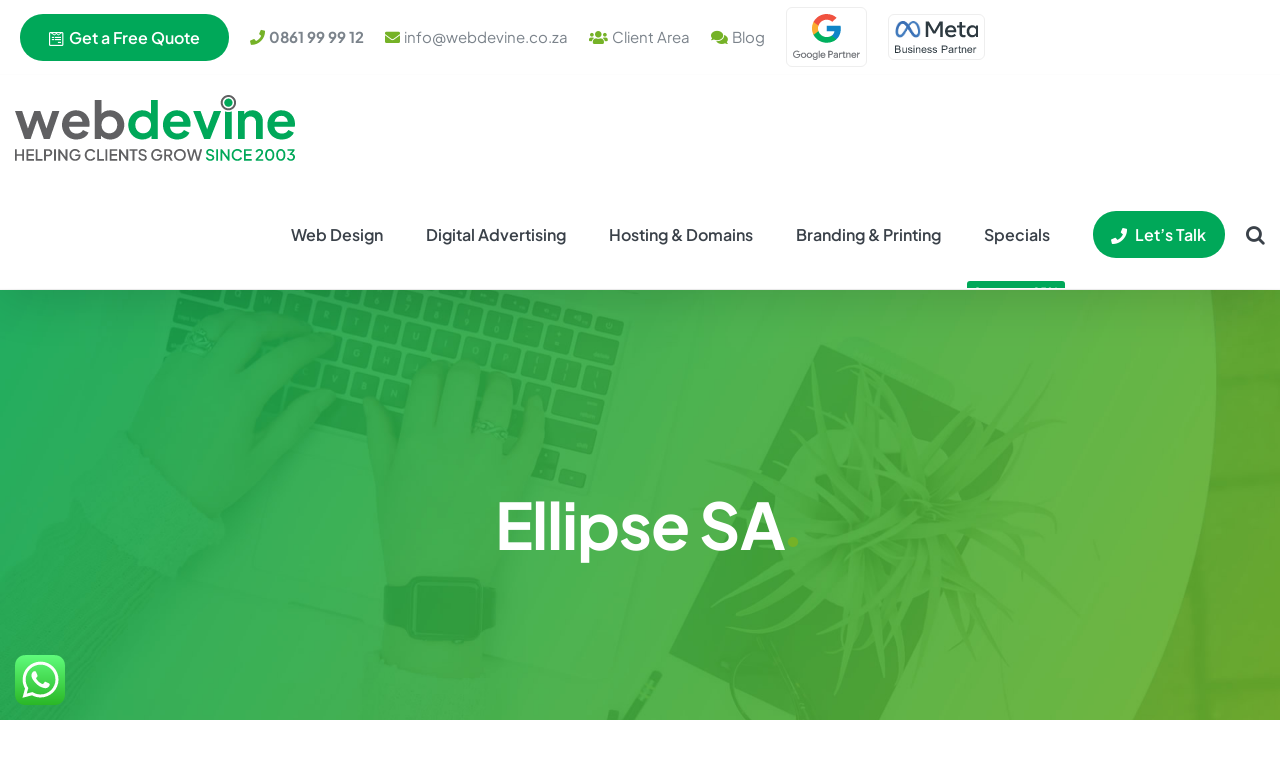

--- FILE ---
content_type: text/html; charset=UTF-8
request_url: https://www.webdevine.co.za/web-design-portfolio/ellipse-sa/
body_size: 188647
content:
<!DOCTYPE html>
<html class="avada-html-layout-wide avada-html-header-position-top awb-scroll" lang="en-US">
<head>
	<meta http-equiv="X-UA-Compatible" content="IE=edge" />
	<meta http-equiv="Content-Type" content="text/html; charset=utf-8"/>
	<meta name="viewport" content="width=device-width, initial-scale=1" />
	<meta name='robots' content='index, follow, max-image-preview:large, max-snippet:-1, max-video-preview:-1' />

	<!-- This site is optimized with the Yoast SEO plugin v26.7 - https://yoast.com/wordpress/plugins/seo/ -->
	<title>Ellipse SA - Web Design Company Pretoria and Cape Town | Web Devine - Since 2003</title>
	<link rel="canonical" href="https://www.webdevine.co.za/web-design-portfolio/ellipse-sa/" />
	<meta property="og:locale" content="en_US" />
	<meta property="og:type" content="article" />
	<meta property="og:title" content="Ellipse SA - Web Design Company Pretoria and Cape Town | Web Devine - Since 2003" />
	<meta property="og:description" content="Ellipse SA" />
	<meta property="og:url" content="https://www.webdevine.co.za/web-design-portfolio/ellipse-sa/" />
	<meta property="og:site_name" content="Web Design Company Pretoria and Cape Town | Web Devine - Since 2003" />
	<meta property="article:publisher" content="https://www.facebook.com/WebDevineSA/" />
	<meta property="article:modified_time" content="2016-07-04T19:10:26+00:00" />
	<meta property="og:image" content="https://www.webdevine.co.za/web-design-portfolio/ellipse-sa" />
	<meta property="og:image:width" content="800" />
	<meta property="og:image:height" content="396" />
	<meta property="og:image:type" content="image/jpeg" />
	<meta name="twitter:card" content="summary_large_image" />
	<meta name="twitter:site" content="@web_devine" />
	<script type="application/ld+json" class="yoast-schema-graph">{"@context":"https://schema.org","@graph":[{"@type":"WebPage","@id":"https://www.webdevine.co.za/web-design-portfolio/ellipse-sa/","url":"https://www.webdevine.co.za/web-design-portfolio/ellipse-sa/","name":"Ellipse SA - Web Design Company Pretoria and Cape Town | Web Devine - Since 2003","isPartOf":{"@id":"https://www.webdevine.co.za/#website"},"primaryImageOfPage":{"@id":"https://www.webdevine.co.za/web-design-portfolio/ellipse-sa/#primaryimage"},"image":{"@id":"https://www.webdevine.co.za/web-design-portfolio/ellipse-sa/#primaryimage"},"thumbnailUrl":"https://www.webdevine.co.za/wp-content/uploads/2014/02/Ellipse-SA.jpg","datePublished":"2016-07-04T18:57:26+00:00","dateModified":"2016-07-04T19:10:26+00:00","breadcrumb":{"@id":"https://www.webdevine.co.za/web-design-portfolio/ellipse-sa/#breadcrumb"},"inLanguage":"en-US","potentialAction":[{"@type":"ReadAction","target":["https://www.webdevine.co.za/web-design-portfolio/ellipse-sa/"]}]},{"@type":"ImageObject","inLanguage":"en-US","@id":"https://www.webdevine.co.za/web-design-portfolio/ellipse-sa/#primaryimage","url":"https://www.webdevine.co.za/wp-content/uploads/2014/02/Ellipse-SA.jpg","contentUrl":"https://www.webdevine.co.za/wp-content/uploads/2014/02/Ellipse-SA.jpg","width":800,"height":396,"caption":"Ellipse SA"},{"@type":"BreadcrumbList","@id":"https://www.webdevine.co.za/web-design-portfolio/ellipse-sa/#breadcrumb","itemListElement":[{"@type":"ListItem","position":1,"name":"Home","item":"https://www.webdevine.co.za/"},{"@type":"ListItem","position":2,"name":"Web Design Portfolio","item":"https://www.webdevine.co.za/web-design-portfolio/"},{"@type":"ListItem","position":3,"name":"Ellipse SA"}]},{"@type":"WebSite","@id":"https://www.webdevine.co.za/#website","url":"https://www.webdevine.co.za/","name":"Web Design Company Pretoria and Cape Town | Since 2003 | WebDevine","description":"Web design company offering web design, google advertising, domain name registration, website hosting, email hosting, SSL certificates, social media management, social media advertising, graphic design and printing.","publisher":{"@id":"https://www.webdevine.co.za/#organization"},"potentialAction":[{"@type":"SearchAction","target":{"@type":"EntryPoint","urlTemplate":"https://www.webdevine.co.za/?s={search_term_string}"},"query-input":{"@type":"PropertyValueSpecification","valueRequired":true,"valueName":"search_term_string"}}],"inLanguage":"en-US"},{"@type":"Organization","@id":"https://www.webdevine.co.za/#organization","name":"WebDevine - Web Design Company Pretoria & Cape Town","url":"https://www.webdevine.co.za/","logo":{"@type":"ImageObject","inLanguage":"en-US","@id":"https://www.webdevine.co.za/#/schema/logo/image/","url":"https://www.webdevine.co.za/wp-content/uploads/2023/04/Web-Devine-Logo-Social-Media.jpg","contentUrl":"https://www.webdevine.co.za/wp-content/uploads/2023/04/Web-Devine-Logo-Social-Media.jpg","width":1500,"height":1500,"caption":"WebDevine - Web Design Company Pretoria & Cape Town"},"image":{"@id":"https://www.webdevine.co.za/#/schema/logo/image/"},"sameAs":["https://www.facebook.com/WebDevineSA/","https://x.com/web_devine","https://www.instagram.com/webdevine/","https://www.linkedin.com/company/web-devine/","https://za.pinterest.com/webdevine/"]}]}</script>
	<!-- / Yoast SEO plugin. -->


<link rel="alternate" type="application/rss+xml" title="Web Design Company Pretoria and Cape Town | Web Devine - Since 2003 &raquo; Feed" href="https://www.webdevine.co.za/feed/" />
<link rel="alternate" type="application/rss+xml" title="Web Design Company Pretoria and Cape Town | Web Devine - Since 2003 &raquo; Comments Feed" href="https://www.webdevine.co.za/comments/feed/" />
								<link rel="icon" href="https://www.webdevine.co.za/wp-content/uploads/2023/04/Favicon.png" type="image/png" />
		
					<!-- Apple Touch Icon -->
						<link rel="apple-touch-icon" sizes="180x180" href="https://www.webdevine.co.za/wp-content/uploads/2023/04/Apple-Touch-Icon.png" type="image/png">
		
					<!-- Android Icon -->
						<link rel="icon" sizes="192x192" href="https://www.webdevine.co.za/wp-content/uploads/2023/04/Android-Devices-Icon.png" type="image/png">
		
					<!-- MS Edge Icon -->
						<meta name="msapplication-TileImage" content="https://www.webdevine.co.za/wp-content/uploads/2023/04/Microsoft-Edge-Icon.png" type="image/png">
				<link rel="alternate" title="oEmbed (JSON)" type="application/json+oembed" href="https://www.webdevine.co.za/wp-json/oembed/1.0/embed?url=https%3A%2F%2Fwww.webdevine.co.za%2Fweb-design-portfolio%2Fellipse-sa%2F" />
<link rel="alternate" title="oEmbed (XML)" type="text/xml+oembed" href="https://www.webdevine.co.za/wp-json/oembed/1.0/embed?url=https%3A%2F%2Fwww.webdevine.co.za%2Fweb-design-portfolio%2Fellipse-sa%2F&#038;format=xml" />
<style id='wp-img-auto-sizes-contain-inline-css' type='text/css'>
img:is([sizes=auto i],[sizes^="auto," i]){contain-intrinsic-size:3000px 1500px}
/*# sourceURL=wp-img-auto-sizes-contain-inline-css */
</style>
<link rel='stylesheet' id='wpo_min-header-0-css' href='https://www.webdevine.co.za/wp-content/cache/wpo-minify/1767936608/assets/wpo-minify-header-d5fa22ed.min.css' type='text/css' media='all' />
<link rel='stylesheet' id='wpo_min-header-1-css' href='https://www.webdevine.co.za/wp-content/cache/wpo-minify/1767936608/assets/wpo-minify-header-5a1d11a5.min.css' type='text/css' media='only screen and (max-width: 1024px)' />
<link rel='stylesheet' id='wpo_min-header-2-css' href='https://www.webdevine.co.za/wp-content/cache/wpo-minify/1767936608/assets/wpo-minify-header-5ca811b4.min.css' type='text/css' media='only screen and (max-width: 640px)' />
<link rel='stylesheet' id='wpo_min-header-3-css' href='https://www.webdevine.co.za/wp-content/cache/wpo-minify/1767936608/assets/wpo-minify-header-dec10f7b.min.css' type='text/css' media='only screen and (max-width: 1024px)' />
<link rel='stylesheet' id='wpo_min-header-4-css' href='https://www.webdevine.co.za/wp-content/cache/wpo-minify/1767936608/assets/wpo-minify-header-e14c0f8a.min.css' type='text/css' media='only screen and (max-width: 640px)' />
<link rel='stylesheet' id='wpo_min-header-5-css' href='https://www.webdevine.co.za/wp-content/cache/wpo-minify/1767936608/assets/wpo-minify-header-de490f78.min.css' type='text/css' media='only screen and (max-width: 1024px)' />
<link rel='stylesheet' id='wpo_min-header-6-css' href='https://www.webdevine.co.za/wp-content/cache/wpo-minify/1767936608/assets/wpo-minify-header-e0d40f87.min.css' type='text/css' media='only screen and (max-width: 640px)' />
<link rel='stylesheet' id='wpo_min-header-7-css' href='https://www.webdevine.co.za/wp-content/cache/wpo-minify/1767936608/assets/wpo-minify-header-f2bc0fd5.min.css' type='text/css' media='only screen and (max-width: 1024px)' />
<link rel='stylesheet' id='wpo_min-header-8-css' href='https://www.webdevine.co.za/wp-content/cache/wpo-minify/1767936608/assets/wpo-minify-header-f5470fe4.min.css' type='text/css' media='only screen and (max-width: 640px)' />
<link rel='stylesheet' id='wpo_min-header-9-css' href='https://www.webdevine.co.za/wp-content/cache/wpo-minify/1767936608/assets/wpo-minify-header-11e91069.min.css' type='text/css' media='only screen and (max-width: 1024px)' />
<link rel='stylesheet' id='wpo_min-header-10-css' href='https://www.webdevine.co.za/wp-content/cache/wpo-minify/1767936608/assets/wpo-minify-header-14741078.min.css' type='text/css' media='only screen and (max-width: 640px)' />
<link rel='stylesheet' id='wpo_min-header-11-css' href='https://www.webdevine.co.za/wp-content/cache/wpo-minify/1767936608/assets/wpo-minify-header-230714c5.min.css' type='text/css' media='only screen and (max-width: 1024px)' />
<link rel='stylesheet' id='wpo_min-header-12-css' href='https://www.webdevine.co.za/wp-content/cache/wpo-minify/1767936608/assets/wpo-minify-header-259214d4.min.css' type='text/css' media='only screen and (max-width: 640px)' />
<link rel='stylesheet' id='wpo_min-header-13-css' href='https://www.webdevine.co.za/wp-content/cache/wpo-minify/1767936608/assets/wpo-minify-header-97c4129b.min.css' type='text/css' media='only screen and (max-width: 1024px)' />
<link rel='stylesheet' id='wpo_min-header-14-css' href='https://www.webdevine.co.za/wp-content/cache/wpo-minify/1767936608/assets/wpo-minify-header-9a4f12aa.min.css' type='text/css' media='only screen and (max-width: 640px)' />
<link rel='stylesheet' id='wpo_min-header-15-css' href='https://www.webdevine.co.za/wp-content/cache/wpo-minify/1767936608/assets/wpo-minify-header-ba490ed4.min.css' type='text/css' media='only screen and (max-width: 1024px)' />
<link rel='stylesheet' id='wpo_min-header-16-css' href='https://www.webdevine.co.za/wp-content/cache/wpo-minify/1767936608/assets/wpo-minify-header-bcd40ee3.min.css' type='text/css' media='only screen and (max-width: 640px)' />
<link rel='stylesheet' id='wpo_min-header-17-css' href='https://www.webdevine.co.za/wp-content/cache/wpo-minify/1767936608/assets/wpo-minify-header-ce280f31.min.css' type='text/css' media='only screen and (max-width: 1024px)' />
<link rel='stylesheet' id='wpo_min-header-18-css' href='https://www.webdevine.co.za/wp-content/cache/wpo-minify/1767936608/assets/wpo-minify-header-d0b30f40.min.css' type='text/css' media='only screen and (max-width: 640px)' />
<link rel='stylesheet' id='wpo_min-header-19-css' href='https://www.webdevine.co.za/wp-content/cache/wpo-minify/1767936608/assets/wpo-minify-header-129f106c.min.css' type='text/css' media='only screen and (max-width: 1024px)' />
<link rel='stylesheet' id='wpo_min-header-20-css' href='https://www.webdevine.co.za/wp-content/cache/wpo-minify/1767936608/assets/wpo-minify-header-152a107b.min.css' type='text/css' media='only screen and (max-width: 640px)' />
<link rel='stylesheet' id='wpo_min-header-21-css' href='https://www.webdevine.co.za/wp-content/cache/wpo-minify/1767936608/assets/wpo-minify-header-672111d2.min.css' type='text/css' media='only screen and (max-width: 1024px)' />
<link rel='stylesheet' id='wpo_min-header-22-css' href='https://www.webdevine.co.za/wp-content/cache/wpo-minify/1767936608/assets/wpo-minify-header-69ac11e1.min.css' type='text/css' media='only screen and (max-width: 640px)' />
<link rel='stylesheet' id='wpo_min-header-23-css' href='https://www.webdevine.co.za/wp-content/cache/wpo-minify/1767936608/assets/wpo-minify-header-89e4126d.min.css' type='text/css' media='only screen and (max-width: 1024px)' />
<link rel='stylesheet' id='wpo_min-header-24-css' href='https://www.webdevine.co.za/wp-content/cache/wpo-minify/1767936608/assets/wpo-minify-header-a54c18b8.min.css' type='text/css' media='only screen and (max-width: 640px)' />
<link rel='stylesheet' id='wpo_min-header-25-css' href='https://www.webdevine.co.za/wp-content/cache/wpo-minify/1767936608/assets/wpo-minify-header-bf5a0ee1.min.css' type='text/css' media='only screen and (max-width: 832px)' />
<link rel='stylesheet' id='wpo_min-header-26-css' href='https://www.webdevine.co.za/wp-content/cache/wpo-minify/1767936608/assets/wpo-minify-header-42261115.min.css' type='text/css' media='only screen and (min-width: 832px) and (max-width: 1024px)' />
<link rel='stylesheet' id='wpo_min-header-27-css' href='https://www.webdevine.co.za/wp-content/cache/wpo-minify/1767936608/assets/wpo-minify-header-42851117.min.css' type='text/css' media='only screen and (min-width: 1024px) and (max-width: 1216px)' />
<link rel='stylesheet' id='wpo_min-header-28-css' href='https://www.webdevine.co.za/wp-content/cache/wpo-minify/1767936608/assets/wpo-minify-header-42e41119.min.css' type='text/css' media='only screen and (min-width: 1216px) and (max-width: 1408px)' />
<link rel='stylesheet' id='wpo_min-header-29-css' href='https://www.webdevine.co.za/wp-content/cache/wpo-minify/1767936608/assets/wpo-minify-header-4343111b.min.css' type='text/css' media='only screen and (min-width: 1408px) and (max-width: 1600px)' />
<link rel='stylesheet' id='wpo_min-header-30-css' href='https://www.webdevine.co.za/wp-content/cache/wpo-minify/1767936608/assets/wpo-minify-header-ef891c82.min.css' type='text/css' media='only screen and (min-width: 1025px)' />
<link rel='stylesheet' id='wpo_min-header-31-css' href='https://www.webdevine.co.za/wp-content/cache/wpo-minify/1767936608/assets/wpo-minify-header-068e3278.min.css' type='text/css' media='only screen and (max-width: 1024px)' />
<link rel='stylesheet' id='wpo_min-header-32-css' href='https://www.webdevine.co.za/wp-content/cache/wpo-minify/1767936608/assets/wpo-minify-header-d039207a.min.css' type='text/css' media='only screen and (min-device-width: 768px) and (max-device-width: 1024px) and (orientation: portrait)' />
<link rel='stylesheet' id='wpo_min-header-33-css' href='https://www.webdevine.co.za/wp-content/cache/wpo-minify/1767936608/assets/wpo-minify-header-cdc12072.min.css' type='text/css' media='only screen and (min-device-width: 768px) and (max-device-width: 1024px) and (orientation: landscape)' />
<link rel='stylesheet' id='wpo_min-header-34-css' href='https://www.webdevine.co.za/wp-content/cache/wpo-minify/1767936608/assets/wpo-minify-header-1a751089.min.css' type='text/css' media='only screen and (max-width: 1000px)' />
<link rel='stylesheet' id='wpo_min-header-35-css' href='https://www.webdevine.co.za/wp-content/cache/wpo-minify/1767936608/assets/wpo-minify-header-1d451099.min.css' type='text/css' media='only screen and (max-width: 800px)' />
<link rel='stylesheet' id='wpo_min-header-36-css' href='https://www.webdevine.co.za/wp-content/cache/wpo-minify/1767936608/assets/wpo-minify-header-ffd50fee.min.css' type='text/css' media='only screen and (max-width: 640px)' />
<link rel='stylesheet' id='wpo_min-header-37-css' href='https://www.webdevine.co.za/wp-content/cache/wpo-minify/1767936608/assets/wpo-minify-header-21a4108f.min.css' type='text/css' media='only screen and (max-width: 1006px)' />
<link rel='stylesheet' id='wpo_min-header-38-css' href='https://www.webdevine.co.za/wp-content/cache/wpo-minify/1767936608/assets/wpo-minify-header-20fa108b.min.css' type='text/css' media='only screen and (max-width: 992px)' />
<link rel='stylesheet' id='wpo_min-header-39-css' href='https://www.webdevine.co.za/wp-content/cache/wpo-minify/1767936608/assets/wpo-minify-header-1a191087.min.css' type='text/css' media='only screen and (min-width: 1000px)' />
<link rel='stylesheet' id='wpo_min-header-40-css' href='https://www.webdevine.co.za/wp-content/cache/wpo-minify/1767936608/assets/wpo-minify-header-c43d0ee6.min.css' type='text/css' media='only screen and (max-device-width: 640px)' />
<link rel='stylesheet' id='wpo_min-header-41-css' href='https://www.webdevine.co.za/wp-content/cache/wpo-minify/1767936608/assets/wpo-minify-header-f6860ff1.min.css' type='text/css' media='only screen and (max-width: 1600px)' />
<link rel='stylesheet' id='wpo_min-header-42-css' href='https://www.webdevine.co.za/wp-content/cache/wpo-minify/1767936608/assets/wpo-minify-header-718423d2.min.css' type='text/css' media='only screen and (max-width: 1000px)' />
<link rel='stylesheet' id='wpo_min-header-43-css' href='https://www.webdevine.co.za/wp-content/cache/wpo-minify/1767936608/assets/wpo-minify-header-378e10b9.min.css' type='text/css' media='only screen and (min-device-width: 768px) and (max-device-width: 1024px) and (orientation: portrait)' />
<link rel='stylesheet' id='wpo_min-header-44-css' href='https://www.webdevine.co.za/wp-content/cache/wpo-minify/1767936608/assets/wpo-minify-header-82f30dac.min.css' type='text/css' media='only screen and (max-device-width: 640px)' />
<link rel='stylesheet' id='wpo_min-header-45-css' href='https://www.webdevine.co.za/wp-content/cache/wpo-minify/1767936608/assets/wpo-minify-header-7f190da6.min.css' type='text/css' media='only screen and (max-width: 640px)' />
<link rel='stylesheet' id='wpo_min-header-46-css' href='https://www.webdevine.co.za/wp-content/cache/wpo-minify/1767936608/assets/wpo-minify-header-7f450da7.min.css' type='text/css' media='only screen and (max-width: 832px)' />
<link rel='stylesheet' id='wpo_min-header-47-css' href='https://www.webdevine.co.za/wp-content/cache/wpo-minify/1767936608/assets/wpo-minify-header-f98f0fdb.min.css' type='text/css' media='only screen and (min-width: 832px) and (max-width: 1024px)' />
<link rel='stylesheet' id='wpo_min-header-48-css' href='https://www.webdevine.co.za/wp-content/cache/wpo-minify/1767936608/assets/wpo-minify-header-f9ee0fdd.min.css' type='text/css' media='only screen and (min-width: 1024px) and (max-width: 1216px)' />
<link rel='stylesheet' id='wpo_min-header-49-css' href='https://www.webdevine.co.za/wp-content/cache/wpo-minify/1767936608/assets/wpo-minify-header-fa4d0fdf.min.css' type='text/css' media='only screen and (min-width: 1216px) and (max-width: 1408px)' />
<link rel='stylesheet' id='wpo_min-header-50-css' href='https://www.webdevine.co.za/wp-content/cache/wpo-minify/1767936608/assets/wpo-minify-header-faac0fe1.min.css' type='text/css' media='only screen and (min-width: 1408px) and (max-width: 1600px)' />
<script type="text/javascript" src="https://www.webdevine.co.za/wp-content/cache/wpo-minify/1767936608/assets/wpo-minify-header-53510685.min.js" id="wpo_min-header-0-js"></script>
<link rel="https://api.w.org/" href="https://www.webdevine.co.za/wp-json/" /><link rel="alternate" title="JSON" type="application/json" href="https://www.webdevine.co.za/wp-json/wp/v2/media/2695" /><link rel="EditURI" type="application/rsd+xml" title="RSD" href="https://www.webdevine.co.za/xmlrpc.php?rsd" />
<meta name="ti-site-data" content="eyJyIjoiMTowITc6MCEzMDowIiwibyI6Imh0dHBzOlwvXC93d3cud2ViZGV2aW5lLmNvLnphXC93cC1hZG1pblwvYWRtaW4tYWpheC5waHA/YWN0aW9uPXRpX29ubGluZV91c2Vyc19nb29nbGUmYW1wO3A9JTJGd2ViLWRlc2lnbi1wb3J0Zm9saW8lMkZlbGxpcHNlLXNhJTJGJmFtcDtfd3Bub25jZT1iNzVkMzBiMzdiIn0=" /><link rel="preload" href="https://www.webdevine.co.za/wp-content/themes/Avada/includes/lib/assets/fonts/icomoon/awb-icons.woff" as="font" type="font/woff" crossorigin><link rel="preload" href="//pro.fontawesome.com/releases/v5.15.4/webfonts/fa-brands-400.woff2" as="font" type="font/woff2" crossorigin><link rel="preload" href="//pro.fontawesome.com/releases/v5.15.4/webfonts/fa-regular-400.woff2" as="font" type="font/woff2" crossorigin><link rel="preload" href="//pro.fontawesome.com/releases/v5.15.4/webfonts/fa-solid-900.woff2" as="font" type="font/woff2" crossorigin><style type="text/css" id="css-fb-visibility">@media screen and (max-width: 640px){.fusion-no-small-visibility{display:none !important;}body .sm-text-align-center{text-align:center !important;}body .sm-text-align-left{text-align:left !important;}body .sm-text-align-right{text-align:right !important;}body .sm-text-align-justify{text-align:justify !important;}body .sm-flex-align-center{justify-content:center !important;}body .sm-flex-align-flex-start{justify-content:flex-start !important;}body .sm-flex-align-flex-end{justify-content:flex-end !important;}body .sm-mx-auto{margin-left:auto !important;margin-right:auto !important;}body .sm-ml-auto{margin-left:auto !important;}body .sm-mr-auto{margin-right:auto !important;}body .fusion-absolute-position-small{position:absolute;width:100%;}.awb-sticky.awb-sticky-small{ position: sticky; top: var(--awb-sticky-offset,0); }}@media screen and (min-width: 641px) and (max-width: 1024px){.fusion-no-medium-visibility{display:none !important;}body .md-text-align-center{text-align:center !important;}body .md-text-align-left{text-align:left !important;}body .md-text-align-right{text-align:right !important;}body .md-text-align-justify{text-align:justify !important;}body .md-flex-align-center{justify-content:center !important;}body .md-flex-align-flex-start{justify-content:flex-start !important;}body .md-flex-align-flex-end{justify-content:flex-end !important;}body .md-mx-auto{margin-left:auto !important;margin-right:auto !important;}body .md-ml-auto{margin-left:auto !important;}body .md-mr-auto{margin-right:auto !important;}body .fusion-absolute-position-medium{position:absolute;width:100%;}.awb-sticky.awb-sticky-medium{ position: sticky; top: var(--awb-sticky-offset,0); }}@media screen and (min-width: 1025px){.fusion-no-large-visibility{display:none !important;}body .lg-text-align-center{text-align:center !important;}body .lg-text-align-left{text-align:left !important;}body .lg-text-align-right{text-align:right !important;}body .lg-text-align-justify{text-align:justify !important;}body .lg-flex-align-center{justify-content:center !important;}body .lg-flex-align-flex-start{justify-content:flex-start !important;}body .lg-flex-align-flex-end{justify-content:flex-end !important;}body .lg-mx-auto{margin-left:auto !important;margin-right:auto !important;}body .lg-ml-auto{margin-left:auto !important;}body .lg-mr-auto{margin-right:auto !important;}body .fusion-absolute-position-large{position:absolute;width:100%;}.awb-sticky.awb-sticky-large{ position: sticky; top: var(--awb-sticky-offset,0); }}</style>		<script type="text/javascript">
			var doc = document.documentElement;
			doc.setAttribute( 'data-useragent', navigator.userAgent );
		</script>
		
	<script type="application/ld+json">
{"@context" : "https://schema.org",
 "@type" : "Organization",  
  "name" : "Web Design Company Pretoria and Cape Town - WebDevine",
  "url" : "https://webdevine.co.za/", 
  "logo": "https://webdevine.co.za/wp-content/uploads/2023/04/Web-Devine-Logo-Social-Media.jpg" }
</script>
<!-- Google tag (gtag.js) --> <script async src="https://www.googletagmanager.com/gtag/js?id=AW-867888605"></script> <script> window.dataLayer = window.dataLayer || []; function gtag(){dataLayer.push(arguments);} gtag('js', new Date()); gtag('config', 'AW-867888605'); </script>
<!-- Google tag (gtag.js) -->
<script async src="https://www.googletagmanager.com/gtag/js?id=UA-34448505-1"></script>
<script>
  window.dataLayer = window.dataLayer || [];
  function gtag(){dataLayer.push(arguments);}
  gtag('js', new Date());

  gtag('config', 'UA-34448505-1');
</script>
<!-- Google tag (gtag.js) -->
<script async src="https://www.googletagmanager.com/gtag/js?id=AW-867888605"></script>
<script>
  window.dataLayer = window.dataLayer || [];
  function gtag(){dataLayer.push(arguments);}
  gtag('js', new Date());

  gtag('config', 'AW-867888605');
</script><style id='global-styles-inline-css' type='text/css'>
:root{--wp--preset--aspect-ratio--square: 1;--wp--preset--aspect-ratio--4-3: 4/3;--wp--preset--aspect-ratio--3-4: 3/4;--wp--preset--aspect-ratio--3-2: 3/2;--wp--preset--aspect-ratio--2-3: 2/3;--wp--preset--aspect-ratio--16-9: 16/9;--wp--preset--aspect-ratio--9-16: 9/16;--wp--preset--color--black: #000000;--wp--preset--color--cyan-bluish-gray: #abb8c3;--wp--preset--color--white: #ffffff;--wp--preset--color--pale-pink: #f78da7;--wp--preset--color--vivid-red: #cf2e2e;--wp--preset--color--luminous-vivid-orange: #ff6900;--wp--preset--color--luminous-vivid-amber: #fcb900;--wp--preset--color--light-green-cyan: #7bdcb5;--wp--preset--color--vivid-green-cyan: #00d084;--wp--preset--color--pale-cyan-blue: #8ed1fc;--wp--preset--color--vivid-cyan-blue: #0693e3;--wp--preset--color--vivid-purple: #9b51e0;--wp--preset--color--awb-color-1: #ffffff;--wp--preset--color--awb-color-2: #f7f7f7;--wp--preset--color--awb-color-3: #eeeeee;--wp--preset--color--awb-color-4: #75b227;--wp--preset--color--awb-color-5: #7b838b;--wp--preset--color--awb-color-6: #00a859;--wp--preset--color--awb-color-7: #3a4149;--wp--preset--color--awb-color-8: #333333;--wp--preset--color--awb-color-custom-10: #757575;--wp--preset--color--awb-color-custom-11: #363839;--wp--preset--color--awb-color-custom-12: rgba(0,0,0,0.2);--wp--preset--color--awb-color-custom-13: #4ad575;--wp--preset--color--awb-color-custom-14: #f8f8f8;--wp--preset--color--awb-color-custom-15: #6b747a;--wp--preset--color--awb-color-custom-1: #f5f5f5;--wp--preset--color--awb-color-custom-2: #88d724;--wp--preset--color--awb-color-custom-3: #000000;--wp--preset--gradient--vivid-cyan-blue-to-vivid-purple: linear-gradient(135deg,rgb(6,147,227) 0%,rgb(155,81,224) 100%);--wp--preset--gradient--light-green-cyan-to-vivid-green-cyan: linear-gradient(135deg,rgb(122,220,180) 0%,rgb(0,208,130) 100%);--wp--preset--gradient--luminous-vivid-amber-to-luminous-vivid-orange: linear-gradient(135deg,rgb(252,185,0) 0%,rgb(255,105,0) 100%);--wp--preset--gradient--luminous-vivid-orange-to-vivid-red: linear-gradient(135deg,rgb(255,105,0) 0%,rgb(207,46,46) 100%);--wp--preset--gradient--very-light-gray-to-cyan-bluish-gray: linear-gradient(135deg,rgb(238,238,238) 0%,rgb(169,184,195) 100%);--wp--preset--gradient--cool-to-warm-spectrum: linear-gradient(135deg,rgb(74,234,220) 0%,rgb(151,120,209) 20%,rgb(207,42,186) 40%,rgb(238,44,130) 60%,rgb(251,105,98) 80%,rgb(254,248,76) 100%);--wp--preset--gradient--blush-light-purple: linear-gradient(135deg,rgb(255,206,236) 0%,rgb(152,150,240) 100%);--wp--preset--gradient--blush-bordeaux: linear-gradient(135deg,rgb(254,205,165) 0%,rgb(254,45,45) 50%,rgb(107,0,62) 100%);--wp--preset--gradient--luminous-dusk: linear-gradient(135deg,rgb(255,203,112) 0%,rgb(199,81,192) 50%,rgb(65,88,208) 100%);--wp--preset--gradient--pale-ocean: linear-gradient(135deg,rgb(255,245,203) 0%,rgb(182,227,212) 50%,rgb(51,167,181) 100%);--wp--preset--gradient--electric-grass: linear-gradient(135deg,rgb(202,248,128) 0%,rgb(113,206,126) 100%);--wp--preset--gradient--midnight: linear-gradient(135deg,rgb(2,3,129) 0%,rgb(40,116,252) 100%);--wp--preset--font-size--small: 13.5px;--wp--preset--font-size--medium: 20px;--wp--preset--font-size--large: 27px;--wp--preset--font-size--x-large: 42px;--wp--preset--font-size--normal: 18px;--wp--preset--font-size--xlarge: 36px;--wp--preset--font-size--huge: 54px;--wp--preset--spacing--20: 0.44rem;--wp--preset--spacing--30: 0.67rem;--wp--preset--spacing--40: 1rem;--wp--preset--spacing--50: 1.5rem;--wp--preset--spacing--60: 2.25rem;--wp--preset--spacing--70: 3.38rem;--wp--preset--spacing--80: 5.06rem;--wp--preset--shadow--natural: 6px 6px 9px rgba(0, 0, 0, 0.2);--wp--preset--shadow--deep: 12px 12px 50px rgba(0, 0, 0, 0.4);--wp--preset--shadow--sharp: 6px 6px 0px rgba(0, 0, 0, 0.2);--wp--preset--shadow--outlined: 6px 6px 0px -3px rgb(255, 255, 255), 6px 6px rgb(0, 0, 0);--wp--preset--shadow--crisp: 6px 6px 0px rgb(0, 0, 0);}:where(.is-layout-flex){gap: 0.5em;}:where(.is-layout-grid){gap: 0.5em;}body .is-layout-flex{display: flex;}.is-layout-flex{flex-wrap: wrap;align-items: center;}.is-layout-flex > :is(*, div){margin: 0;}body .is-layout-grid{display: grid;}.is-layout-grid > :is(*, div){margin: 0;}:where(.wp-block-columns.is-layout-flex){gap: 2em;}:where(.wp-block-columns.is-layout-grid){gap: 2em;}:where(.wp-block-post-template.is-layout-flex){gap: 1.25em;}:where(.wp-block-post-template.is-layout-grid){gap: 1.25em;}.has-black-color{color: var(--wp--preset--color--black) !important;}.has-cyan-bluish-gray-color{color: var(--wp--preset--color--cyan-bluish-gray) !important;}.has-white-color{color: var(--wp--preset--color--white) !important;}.has-pale-pink-color{color: var(--wp--preset--color--pale-pink) !important;}.has-vivid-red-color{color: var(--wp--preset--color--vivid-red) !important;}.has-luminous-vivid-orange-color{color: var(--wp--preset--color--luminous-vivid-orange) !important;}.has-luminous-vivid-amber-color{color: var(--wp--preset--color--luminous-vivid-amber) !important;}.has-light-green-cyan-color{color: var(--wp--preset--color--light-green-cyan) !important;}.has-vivid-green-cyan-color{color: var(--wp--preset--color--vivid-green-cyan) !important;}.has-pale-cyan-blue-color{color: var(--wp--preset--color--pale-cyan-blue) !important;}.has-vivid-cyan-blue-color{color: var(--wp--preset--color--vivid-cyan-blue) !important;}.has-vivid-purple-color{color: var(--wp--preset--color--vivid-purple) !important;}.has-black-background-color{background-color: var(--wp--preset--color--black) !important;}.has-cyan-bluish-gray-background-color{background-color: var(--wp--preset--color--cyan-bluish-gray) !important;}.has-white-background-color{background-color: var(--wp--preset--color--white) !important;}.has-pale-pink-background-color{background-color: var(--wp--preset--color--pale-pink) !important;}.has-vivid-red-background-color{background-color: var(--wp--preset--color--vivid-red) !important;}.has-luminous-vivid-orange-background-color{background-color: var(--wp--preset--color--luminous-vivid-orange) !important;}.has-luminous-vivid-amber-background-color{background-color: var(--wp--preset--color--luminous-vivid-amber) !important;}.has-light-green-cyan-background-color{background-color: var(--wp--preset--color--light-green-cyan) !important;}.has-vivid-green-cyan-background-color{background-color: var(--wp--preset--color--vivid-green-cyan) !important;}.has-pale-cyan-blue-background-color{background-color: var(--wp--preset--color--pale-cyan-blue) !important;}.has-vivid-cyan-blue-background-color{background-color: var(--wp--preset--color--vivid-cyan-blue) !important;}.has-vivid-purple-background-color{background-color: var(--wp--preset--color--vivid-purple) !important;}.has-black-border-color{border-color: var(--wp--preset--color--black) !important;}.has-cyan-bluish-gray-border-color{border-color: var(--wp--preset--color--cyan-bluish-gray) !important;}.has-white-border-color{border-color: var(--wp--preset--color--white) !important;}.has-pale-pink-border-color{border-color: var(--wp--preset--color--pale-pink) !important;}.has-vivid-red-border-color{border-color: var(--wp--preset--color--vivid-red) !important;}.has-luminous-vivid-orange-border-color{border-color: var(--wp--preset--color--luminous-vivid-orange) !important;}.has-luminous-vivid-amber-border-color{border-color: var(--wp--preset--color--luminous-vivid-amber) !important;}.has-light-green-cyan-border-color{border-color: var(--wp--preset--color--light-green-cyan) !important;}.has-vivid-green-cyan-border-color{border-color: var(--wp--preset--color--vivid-green-cyan) !important;}.has-pale-cyan-blue-border-color{border-color: var(--wp--preset--color--pale-cyan-blue) !important;}.has-vivid-cyan-blue-border-color{border-color: var(--wp--preset--color--vivid-cyan-blue) !important;}.has-vivid-purple-border-color{border-color: var(--wp--preset--color--vivid-purple) !important;}.has-vivid-cyan-blue-to-vivid-purple-gradient-background{background: var(--wp--preset--gradient--vivid-cyan-blue-to-vivid-purple) !important;}.has-light-green-cyan-to-vivid-green-cyan-gradient-background{background: var(--wp--preset--gradient--light-green-cyan-to-vivid-green-cyan) !important;}.has-luminous-vivid-amber-to-luminous-vivid-orange-gradient-background{background: var(--wp--preset--gradient--luminous-vivid-amber-to-luminous-vivid-orange) !important;}.has-luminous-vivid-orange-to-vivid-red-gradient-background{background: var(--wp--preset--gradient--luminous-vivid-orange-to-vivid-red) !important;}.has-very-light-gray-to-cyan-bluish-gray-gradient-background{background: var(--wp--preset--gradient--very-light-gray-to-cyan-bluish-gray) !important;}.has-cool-to-warm-spectrum-gradient-background{background: var(--wp--preset--gradient--cool-to-warm-spectrum) !important;}.has-blush-light-purple-gradient-background{background: var(--wp--preset--gradient--blush-light-purple) !important;}.has-blush-bordeaux-gradient-background{background: var(--wp--preset--gradient--blush-bordeaux) !important;}.has-luminous-dusk-gradient-background{background: var(--wp--preset--gradient--luminous-dusk) !important;}.has-pale-ocean-gradient-background{background: var(--wp--preset--gradient--pale-ocean) !important;}.has-electric-grass-gradient-background{background: var(--wp--preset--gradient--electric-grass) !important;}.has-midnight-gradient-background{background: var(--wp--preset--gradient--midnight) !important;}.has-small-font-size{font-size: var(--wp--preset--font-size--small) !important;}.has-medium-font-size{font-size: var(--wp--preset--font-size--medium) !important;}.has-large-font-size{font-size: var(--wp--preset--font-size--large) !important;}.has-x-large-font-size{font-size: var(--wp--preset--font-size--x-large) !important;}
/*# sourceURL=global-styles-inline-css */
</style>
<style id='wp-block-library-inline-css' type='text/css'>
:root{--wp-block-synced-color:#7a00df;--wp-block-synced-color--rgb:122,0,223;--wp-bound-block-color:var(--wp-block-synced-color);--wp-editor-canvas-background:#ddd;--wp-admin-theme-color:#007cba;--wp-admin-theme-color--rgb:0,124,186;--wp-admin-theme-color-darker-10:#006ba1;--wp-admin-theme-color-darker-10--rgb:0,107,160.5;--wp-admin-theme-color-darker-20:#005a87;--wp-admin-theme-color-darker-20--rgb:0,90,135;--wp-admin-border-width-focus:2px}@media (min-resolution:192dpi){:root{--wp-admin-border-width-focus:1.5px}}.wp-element-button{cursor:pointer}:root .has-very-light-gray-background-color{background-color:#eee}:root .has-very-dark-gray-background-color{background-color:#313131}:root .has-very-light-gray-color{color:#eee}:root .has-very-dark-gray-color{color:#313131}:root .has-vivid-green-cyan-to-vivid-cyan-blue-gradient-background{background:linear-gradient(135deg,#00d084,#0693e3)}:root .has-purple-crush-gradient-background{background:linear-gradient(135deg,#34e2e4,#4721fb 50%,#ab1dfe)}:root .has-hazy-dawn-gradient-background{background:linear-gradient(135deg,#faaca8,#dad0ec)}:root .has-subdued-olive-gradient-background{background:linear-gradient(135deg,#fafae1,#67a671)}:root .has-atomic-cream-gradient-background{background:linear-gradient(135deg,#fdd79a,#004a59)}:root .has-nightshade-gradient-background{background:linear-gradient(135deg,#330968,#31cdcf)}:root .has-midnight-gradient-background{background:linear-gradient(135deg,#020381,#2874fc)}:root{--wp--preset--font-size--normal:16px;--wp--preset--font-size--huge:42px}.has-regular-font-size{font-size:1em}.has-larger-font-size{font-size:2.625em}.has-normal-font-size{font-size:var(--wp--preset--font-size--normal)}.has-huge-font-size{font-size:var(--wp--preset--font-size--huge)}.has-text-align-center{text-align:center}.has-text-align-left{text-align:left}.has-text-align-right{text-align:right}.has-fit-text{white-space:nowrap!important}#end-resizable-editor-section{display:none}.aligncenter{clear:both}.items-justified-left{justify-content:flex-start}.items-justified-center{justify-content:center}.items-justified-right{justify-content:flex-end}.items-justified-space-between{justify-content:space-between}.screen-reader-text{border:0;clip-path:inset(50%);height:1px;margin:-1px;overflow:hidden;padding:0;position:absolute;width:1px;word-wrap:normal!important}.screen-reader-text:focus{background-color:#ddd;clip-path:none;color:#444;display:block;font-size:1em;height:auto;left:5px;line-height:normal;padding:15px 23px 14px;text-decoration:none;top:5px;width:auto;z-index:100000}html :where(.has-border-color){border-style:solid}html :where([style*=border-top-color]){border-top-style:solid}html :where([style*=border-right-color]){border-right-style:solid}html :where([style*=border-bottom-color]){border-bottom-style:solid}html :where([style*=border-left-color]){border-left-style:solid}html :where([style*=border-width]){border-style:solid}html :where([style*=border-top-width]){border-top-style:solid}html :where([style*=border-right-width]){border-right-style:solid}html :where([style*=border-bottom-width]){border-bottom-style:solid}html :where([style*=border-left-width]){border-left-style:solid}html :where(img[class*=wp-image-]){height:auto;max-width:100%}:where(figure){margin:0 0 1em}html :where(.is-position-sticky){--wp-admin--admin-bar--position-offset:var(--wp-admin--admin-bar--height,0px)}@media screen and (max-width:600px){html :where(.is-position-sticky){--wp-admin--admin-bar--position-offset:0px}}
/*wp_block_styles_on_demand_placeholder:696cc857d609d*/
/*# sourceURL=wp-block-library-inline-css */
</style>
<style id='wp-block-library-theme-inline-css' type='text/css'>
.wp-block-audio :where(figcaption){color:#555;font-size:13px;text-align:center}.is-dark-theme .wp-block-audio :where(figcaption){color:#ffffffa6}.wp-block-audio{margin:0 0 1em}.wp-block-code{border:1px solid #ccc;border-radius:4px;font-family:Menlo,Consolas,monaco,monospace;padding:.8em 1em}.wp-block-embed :where(figcaption){color:#555;font-size:13px;text-align:center}.is-dark-theme .wp-block-embed :where(figcaption){color:#ffffffa6}.wp-block-embed{margin:0 0 1em}.blocks-gallery-caption{color:#555;font-size:13px;text-align:center}.is-dark-theme .blocks-gallery-caption{color:#ffffffa6}:root :where(.wp-block-image figcaption){color:#555;font-size:13px;text-align:center}.is-dark-theme :root :where(.wp-block-image figcaption){color:#ffffffa6}.wp-block-image{margin:0 0 1em}.wp-block-pullquote{border-bottom:4px solid;border-top:4px solid;color:currentColor;margin-bottom:1.75em}.wp-block-pullquote :where(cite),.wp-block-pullquote :where(footer),.wp-block-pullquote__citation{color:currentColor;font-size:.8125em;font-style:normal;text-transform:uppercase}.wp-block-quote{border-left:.25em solid;margin:0 0 1.75em;padding-left:1em}.wp-block-quote cite,.wp-block-quote footer{color:currentColor;font-size:.8125em;font-style:normal;position:relative}.wp-block-quote:where(.has-text-align-right){border-left:none;border-right:.25em solid;padding-left:0;padding-right:1em}.wp-block-quote:where(.has-text-align-center){border:none;padding-left:0}.wp-block-quote.is-large,.wp-block-quote.is-style-large,.wp-block-quote:where(.is-style-plain){border:none}.wp-block-search .wp-block-search__label{font-weight:700}.wp-block-search__button{border:1px solid #ccc;padding:.375em .625em}:where(.wp-block-group.has-background){padding:1.25em 2.375em}.wp-block-separator.has-css-opacity{opacity:.4}.wp-block-separator{border:none;border-bottom:2px solid;margin-left:auto;margin-right:auto}.wp-block-separator.has-alpha-channel-opacity{opacity:1}.wp-block-separator:not(.is-style-wide):not(.is-style-dots){width:100px}.wp-block-separator.has-background:not(.is-style-dots){border-bottom:none;height:1px}.wp-block-separator.has-background:not(.is-style-wide):not(.is-style-dots){height:2px}.wp-block-table{margin:0 0 1em}.wp-block-table td,.wp-block-table th{word-break:normal}.wp-block-table :where(figcaption){color:#555;font-size:13px;text-align:center}.is-dark-theme .wp-block-table :where(figcaption){color:#ffffffa6}.wp-block-video :where(figcaption){color:#555;font-size:13px;text-align:center}.is-dark-theme .wp-block-video :where(figcaption){color:#ffffffa6}.wp-block-video{margin:0 0 1em}:root :where(.wp-block-template-part.has-background){margin-bottom:0;margin-top:0;padding:1.25em 2.375em}
/*# sourceURL=/wp-includes/css/dist/block-library/theme.min.css */
</style>
<style id='classic-theme-styles-inline-css' type='text/css'>
/*! This file is auto-generated */
.wp-block-button__link{color:#fff;background-color:#32373c;border-radius:9999px;box-shadow:none;text-decoration:none;padding:calc(.667em + 2px) calc(1.333em + 2px);font-size:1.125em}.wp-block-file__button{background:#32373c;color:#fff;text-decoration:none}
/*# sourceURL=/wp-includes/css/classic-themes.min.css */
</style>
</head>

<body data-rsssl=1 class="attachment wp-singular attachment-template-default attachmentid-2695 attachment-jpeg wp-theme-Avada awb-no-sidebars fusion-image-hovers fusion-pagination-sizing fusion-button_type-flat fusion-button_span-no fusion-button_gradient-linear avada-image-rollover-circle-no avada-image-rollover-yes avada-image-rollover-direction-fade fusion-body ltr fusion-sticky-header no-mobile-slidingbar no-mobile-totop fusion-disable-outline fusion-sub-menu-slide mobile-logo-pos-left layout-wide-mode avada-has-boxed-modal-shadow-none layout-scroll-offset-full avada-has-zero-margin-offset-top fusion-top-header menu-text-align-center mobile-menu-design-modern fusion-show-pagination-text fusion-header-layout-v2 avada-responsive avada-footer-fx-none avada-menu-highlight-style-background fusion-search-form-classic fusion-main-menu-search-overlay fusion-avatar-square avada-sticky-shrinkage avada-blog-layout-grid avada-blog-archive-layout-grid avada-header-shadow-yes avada-menu-icon-position-right avada-has-megamenu-shadow avada-has-header-100-width avada-has-pagetitle-bg-full avada-has-mobile-menu-search avada-has-main-nav-search-icon avada-has-breadcrumb-mobile-hidden avada-has-titlebar-bar_and_content avada-social-full-transparent avada-has-pagination-padding avada-flyout-menu-direction-fade avada-ec-views-v1" data-awb-post-id="2695">
		<a class="skip-link screen-reader-text" href="#content">Skip to content</a>

	<div id="boxed-wrapper">
		
		<div id="wrapper" class="fusion-wrapper">
			<div id="home" style="position:relative;top:-1px;"></div>
							
					
			<header class="fusion-header-wrapper fusion-header-shadow">
				<div class="fusion-header-v2 fusion-logo-alignment fusion-logo-left fusion-sticky-menu- fusion-sticky-logo- fusion-mobile-logo-  fusion-mobile-menu-design-modern">
					
<div class="fusion-secondary-header">
	<div class="fusion-row">
					<div class="fusion-alignleft">
				<nav class="fusion-secondary-menu" role="navigation" aria-label="Secondary Menu"><ul id="menu-top" class="menu"><li  id="menu-item-12669"  class="fusion-one-page-text-link menu-item menu-item-type-custom menu-item-object-custom menu-item-12669 fusion-menu-item-button"  data-classes="fusion-one-page-text-link" data-item-id="12669"><a  title="Web Designers Contact Details, Lead Generation Contact Details, Web Design Company Near Me, Web Developers Contact Details, Google Advertising Contact Details, Google Ads Contact Details, Website Maintenance Contact Details, Social Media Management Contact Details, Social Media Advertising Contact Details, Web Hosting Contact Details, Domain Registration Contact Details" href="#quick-enquiry" class="fusion-background-highlight" data-ps2id-api="true"><span class="menu-text fusion-button button-default button-large"><i class="fa fa-wpforms"></i> Get a Free Quote</span></a></li><li  id="menu-item-4669"  class="menu-item menu-item-type-custom menu-item-object-custom menu-item-4669"  data-item-id="4669"><a  title="Web Designers Contact Details, Lead Generation Contact Details, Web Design Company Near Me, Web Developers Contact Details, Google Advertising Contact Details, Google Ads Contact Details, Website Maintenance Contact Details, Social Media Management Contact Details, Social Media Advertising Contact Details, Web Hosting Contact Details, Domain Registration Contact Details" href="tel:+27125433858" class="fusion-background-highlight" data-ps2id-api="true"><span class="menu-text"><i class="fa fa-phone"></i> 0861 99 99 12</span></a></li><li  id="menu-item-4670"  class="menu-item menu-item-type-custom menu-item-object-custom menu-item-4670"  data-item-id="4670"><a  title="Web Designers Contact Details, Lead Generation Contact Details, Web Design Company Near Me, Web Developers Contact Details, Google Advertising Contact Details, Google Ads Contact Details, Website Maintenance Contact Details, Social Media Management Contact Details, Social Media Advertising Contact Details, Web Hosting Contact Details, Domain Registration Contact Details" href="mailto:info@webdevine.co.za?subject=Enquiry%20From%20Website" class="fusion-background-highlight" data-ps2id-api="true"><span class="menu-text"><i class="fa fa-envelope"></i> info@webdevine.co.za</span></a></li><li  id="menu-item-6096"  class="menu-item menu-item-type-custom menu-item-object-custom menu-item-has-children menu-item-6096 fusion-dropdown-menu"  data-item-id="6096"><a  title="Web Devine Client Portal" target="_blank" rel="noopener noreferrer" href="/whmcs/clientarea.php" class="fusion-background-highlight" data-ps2id-api="true"><span class="menu-text"><i class="fa fa-users"></i> Client Area</span></a><ul class="sub-menu"><li  id="menu-item-7272"  class="menu-item menu-item-type-custom menu-item-object-custom menu-item-7272 fusion-dropdown-submenu" ><a  title="Web Devine Client Portal" target="_blank" rel="noopener noreferrer" href="/whmcs/clientarea.php" class="fusion-background-highlight" data-ps2id-api="true"><span><span class="fusion-megamenu-icon"><i class="glyphicon fa-id-card fas" aria-hidden="true"></i></span>Client Portal</span></a></li><li  id="menu-item-7273"  class="menu-item menu-item-type-custom menu-item-object-custom menu-item-7273 fusion-dropdown-submenu" ><a  title="Web Devine Webmail" target="_blank" rel="noopener noreferrer" href="https://wp8.host-ww.net:2096/" class="fusion-background-highlight" data-ps2id-api="true"><span><span class="fusion-megamenu-icon"><i class="glyphicon fa-envelope fas" aria-hidden="true"></i></span>Webmail</span></a></li></ul></li><li  id="menu-item-10556"  class="menu-item menu-item-type-post_type menu-item-object-page menu-item-10556"  data-item-id="10556"><a  title="Web Devine Blog" href="https://www.webdevine.co.za/blog/" class="fusion-background-highlight" data-ps2id-api="true"><span class="menu-text"><i class="fa fa-comments"></i> Blog</span></a></li><li  id="menu-item-4758"  class="topnavlogos menu-item menu-item-type-custom menu-item-object-custom menu-item-4758"  data-classes="topnavlogos" data-item-id="4758"><a  title="Google Advertising Partners, Google Ads Partner, Google Ads Partner Near Me, Advertise on Google, Certified Google Partner" href="/google-advertising/" class="fusion-background-highlight" data-ps2id-api="true"><span class="menu-text"><img src="/wp-content/uploads/2024/12/Google-Partner-South-Africa-1.svg"/></span></a></li><li  id="menu-item-18341"  class="topnavlogos menu-item menu-item-type-custom menu-item-object-custom menu-item-18341"  data-classes="topnavlogos" data-item-id="18341"><a  title="Meta Business Partners, Meta Business Partner, Meta Business Partner Near Me, Advertise on Facebook, Advertise on Instagram, Certified Meta Business Partner" href="/social-media-management" class="fusion-background-highlight" data-ps2id-api="true"><span class="menu-text"><img src="/wp-content/uploads/2024/12/Meta-Business-Partner-South-Africa-1.svg"/></span></a></li></ul></nav><nav class="fusion-mobile-nav-holder fusion-mobile-menu-text-align-left" aria-label="Secondary Mobile Menu"></nav>			</div>
							<div class="fusion-alignright">
				<div class="fusion-social-links-header"><div class="fusion-social-networks"><div class="fusion-social-networks-wrapper"><a  class="fusion-social-network-icon fusion-tooltip fusion-facebook awb-icon-facebook" style="color:#3b5998;" title="Facebook" href="https://www.facebook.com/WebDevineSA/" target="_blank" rel="noreferrer"><span class="screen-reader-text">Facebook</span></a><a  class="fusion-social-network-icon fusion-tooltip fusion-instagram awb-icon-instagram" style="color:#c13584;" title="Instagram" href="https://www.instagram.com/webdevine/" target="_blank" rel="noopener noreferrer"><span class="screen-reader-text">Instagram</span></a><a  class="fusion-social-network-icon fusion-tooltip fusion-twitter awb-icon-twitter" style="color:#000000;" title="X" href="https://www.twitter.com/web_devine" target="_blank" rel="noopener noreferrer"><span class="screen-reader-text">X</span></a><a  class="fusion-social-network-icon fusion-tooltip fusion-linkedin awb-icon-linkedin" style="color:#0077b5;" title="LinkedIn" href="https://www.linkedin.com/company/web-devine/" target="_blank" rel="noopener noreferrer"><span class="screen-reader-text">LinkedIn</span></a><a  class="fusion-social-network-icon fusion-tooltip fusion-pinterest awb-icon-pinterest" style="color:#bd081c;" title="Pinterest" href="https://za.pinterest.com/webdevine/" target="_blank" rel="noopener noreferrer"><span class="screen-reader-text">Pinterest</span></a></div></div></div>			</div>
			</div>
</div>
<div class="fusion-header-sticky-height"></div>
<div class="fusion-header">
	<div class="fusion-row">
					<div class="fusion-logo" data-margin-top="20px" data-margin-bottom="20px" data-margin-left="0px" data-margin-right="0px">
			<a class="fusion-logo-link"  href="https://www.webdevine.co.za/" >

						<!-- standard logo -->
			<img src="https://www.webdevine.co.za/wp-content/uploads/2024/01/WebDevine-Logo.svg" srcset="https://www.webdevine.co.za/wp-content/uploads/2024/01/WebDevine-Logo.svg 1x" width="2689" height="635" alt="Web Design Company Pretoria and Cape Town | Web Devine &#8211; Since 2003 Logo" data-retina_logo_url="" class="fusion-standard-logo" />

			
					</a>
		</div>		<nav class="fusion-main-menu" aria-label="Main Menu"><div class="fusion-overlay-search">		<form role="search" class="searchform fusion-search-form  fusion-live-search fusion-search-form-classic" method="get" action="https://www.webdevine.co.za/">
			<div class="fusion-search-form-content">

				
				<div class="fusion-search-field search-field">
					<label><span class="screen-reader-text">Search for:</span>
													<input type="search" class="s fusion-live-search-input" name="s" id="fusion-live-search-input-0" autocomplete="off" placeholder="Search..." required aria-required="true" aria-label="Search..."/>
											</label>
				</div>
				<div class="fusion-search-button search-button">
					<input type="submit" class="fusion-search-submit searchsubmit" aria-label="Search" value="&#xf002;" />
										<div class="fusion-slider-loading"></div>
									</div>

				
			</div>


							<div class="fusion-search-results-wrapper"><div class="fusion-search-results"></div></div>
			
		</form>
		<div class="fusion-search-spacer"></div><a href="#" role="button" aria-label="Close Search" class="fusion-close-search"></a></div><ul id="menu-main-new" class="fusion-menu"><li  id="menu-item-10751"  class="menu-item menu-item-type-post_type menu-item-object-page menu-item-has-children menu-item-10751 fusion-megamenu-menu "  data-item-id="10751"><a  title="Web Designers Pretoria" href="https://www.webdevine.co.za/web-design-development-services/" class="fusion-background-highlight" data-ps2id-api="true"><span class="menu-text">Web Design</span></a><div class="fusion-megamenu-wrapper fusion-columns-4 columns-per-row-4 columns-4 col-span-12 fusion-megamenu-fullwidth"><div class="row"><div class="fusion-megamenu-holder lazyload" style="width:1280px;" data-width="1280px"><ul class="fusion-megamenu"><li  id="menu-item-10752"  class="menu-item menu-item-type-post_type menu-item-object-page menu-item-has-children menu-item-10752 fusion-megamenu-submenu menu-item-has-link fusion-megamenu-columns-4 col-lg-3 col-md-3 col-sm-3" ><div class='fusion-megamenu-title'><a class="awb-justify-title" href="https://www.webdevine.co.za/website-design-packages/">Web Design Packages<span class="fusion-menu-highlight-label" style="">Providing the best possible service</span></a></div><ul class="sub-menu"><li  id="menu-item-10753"  class="menu-item menu-item-type-custom menu-item-object-custom menu-item-10753" ><a  title="Web Design Packages Johannesburg" href="/website-design-packages/#basic-web-design-packages" class="fusion-background-highlight" data-ps2id-api="true"><span><span class="fusion-megamenu-icon"><i class="glyphicon fa-desktop fas" aria-hidden="true"></i></span>Basic Web Design Packages</span></a></li><li  id="menu-item-10754"  class="menu-item menu-item-type-custom menu-item-object-custom menu-item-10754" ><a  title="e commerce Website Packages Sandton" href="/website-design-packages/#e-commerce-cms-blog-web-design-packages" class="fusion-background-highlight" data-ps2id-api="true"><span><span class="fusion-megamenu-icon"><i class="glyphicon fa-cart-plus fas" aria-hidden="true"></i></span>e-Commerce &#038; Admin Facility</span></a></li><li  id="menu-item-11470"  class="menu-item menu-item-type-custom menu-item-object-custom menu-item-11470" ><a  title="Website Add-on Packages Pretoria" href="https://www.webdevine.co.za/website-design-packages/#e-commerce-cms-blog-development" class="fusion-background-highlight" data-ps2id-api="true"><span><span class="fusion-megamenu-icon"><i class="glyphicon fa-plus fas" aria-hidden="true"></i></span>Website Add-on Packages</span></a></li><li  id="menu-item-12442"  class="menu-item menu-item-type-post_type menu-item-object-page menu-item-12442" ><a  title="Website Landing Pages " href="https://www.webdevine.co.za/website-landing-pages/" class="fusion-background-highlight" data-ps2id-api="true"><span><span class="fusion-megamenu-icon"><i class="glyphicon fa-file-alt fas" aria-hidden="true"></i></span>Website Landing Pages</span></a></li></ul></li><li  id="menu-item-10757"  class="menu-item menu-item-type-post_type menu-item-object-page menu-item-has-children menu-item-10757 fusion-megamenu-submenu menu-item-has-link fusion-megamenu-columns-4 col-lg-3 col-md-3 col-sm-3" ><div class='fusion-megamenu-title'><a class="awb-justify-title" href="https://www.webdevine.co.za/website-maintenance-packages/">Website Maintenance<span class="fusion-menu-highlight-label" style="">Keep your website secure and updated</span></a></div><ul class="sub-menu"><li  id="menu-item-10844"  class="menu-item menu-item-type-custom menu-item-object-custom menu-item-10844" ><a  title="Website Maintenance Pretoria" href="/website-maintenance-packages/#website-maintenance-packages" class="fusion-background-highlight" data-ps2id-api="true"><span><span class="fusion-megamenu-icon"><i class="glyphicon fa-tools fas" aria-hidden="true"></i></span>Basic Website Maintenance</span></a></li><li  id="menu-item-10845"  class="menu-item menu-item-type-custom menu-item-object-custom menu-item-10845" ><a  title="Website Maintenance Johannesburg" href="/website-maintenance-packages/#website-maintenance-packages" class="fusion-background-highlight" data-ps2id-api="true"><span><span class="fusion-megamenu-icon"><i class="glyphicon fa-spell-check fas" aria-hidden="true"></i></span>Maintenance &#038; Content Updates</span></a></li><li  id="menu-item-13655"  class="menu-item menu-item-type-custom menu-item-object-custom menu-item-13655" ><a  title="Website Management Agencies" href="https://www.webdevine.co.za/website-maintenance-packages/#website-maintenance-money-saver-packages" class="fusion-background-highlight" data-ps2id-api="true"><span><span class="fusion-megamenu-icon"><i class="glyphicon fa-calendar-alt fas" aria-hidden="true"></i></span>Quarterly, Semi-annual &#038; Annual Maintenance</span></a></li></ul></li><li  id="menu-item-10758"  class="menu-item menu-item-type-post_type menu-item-object-page menu-item-has-children menu-item-10758 fusion-megamenu-submenu menu-item-has-link fusion-megamenu-columns-4 col-lg-3 col-md-3 col-sm-3" ><div class='fusion-megamenu-title'><a class="awb-justify-title" href="https://www.webdevine.co.za/web-design-development-services/">Web Design &#038; Development<span class="fusion-menu-highlight-label" style="">Unparallel service since 2003</span></a></div><ul class="sub-menu"><li  id="menu-item-10853"  class="menu-item menu-item-type-post_type menu-item-object-page menu-item-10853" ><a  title="Web Design Services Midrand" href="https://www.webdevine.co.za/web-design-development-services/" class="fusion-background-highlight" data-ps2id-api="true"><span><span class="fusion-megamenu-icon"><i class="glyphicon fa-medal fas" aria-hidden="true"></i></span>Design &#038; Development Services</span></a></li><li  id="menu-item-10756"  class="menu-item menu-item-type-post_type menu-item-object-page menu-item-10756" ><a  title="Website Redesign Company" href="https://www.webdevine.co.za/website-redesign-services/" class="fusion-background-highlight" data-ps2id-api="true"><span><span class="fusion-megamenu-icon"><i class="glyphicon fa-redo-alt fas" aria-hidden="true"></i></span>Website Redesign Services</span></a></li><li  id="menu-item-10759"  class="menu-item menu-item-type-post_type menu-item-object-page menu-item-10759" ><a  title="Copywriters South Africa" href="https://www.webdevine.co.za/copywriting-and-blogging/" class="fusion-background-highlight" data-ps2id-api="true"><span><span class="fusion-megamenu-icon"><i class="glyphicon fa-comments fas" aria-hidden="true"></i></span>Copywriting &#038; Blogging</span></a></li><li  id="menu-item-10790"  class="menu-item menu-item-type-post_type menu-item-object-page menu-item-10790" ><a  title="Online Learning and Webinars Developers" href="https://www.webdevine.co.za/online-learning-webinars/" class="fusion-background-highlight" data-ps2id-api="true"><span><span class="fusion-megamenu-icon"><i class="glyphicon fa-chalkboard-teacher fas" aria-hidden="true"></i></span>Online Learning &#038; Webinars</span></a></li></ul></li><li  id="menu-item-10760"  class="menu-item menu-item-type-post_type menu-item-object-page menu-item-has-children menu-item-10760 fusion-megamenu-submenu menu-item-has-link fusion-megamenu-columns-4 col-lg-3 col-md-3 col-sm-3" ><div class='fusion-megamenu-title'><a class="awb-justify-title" href="https://www.webdevine.co.za/web-design-portfolio/">Web Design Portfolio<span class="fusion-menu-highlight-label" style="">See why we stand out above the rest</span></a></div><ul class="sub-menu"><li  id="menu-item-10861"  class="menu-item menu-item-type-post_type menu-item-object-page menu-item-10861" ><a  title="Web Designers Projects" href="https://www.webdevine.co.za/featured-and-latest-web-design-projects/" class="fusion-background-highlight" data-ps2id-api="true"><span><span class="fusion-megamenu-icon"><i class="glyphicon fa-trophy fas" aria-hidden="true"></i></span>Featured &#038; Latest Projects</span></a></li><li  id="menu-item-10860"  class="menu-item menu-item-type-post_type menu-item-object-page menu-item-10860" ><a  title="Web Designers Portfolio" href="https://www.webdevine.co.za/web-design-portfolio/" class="fusion-background-highlight" data-ps2id-api="true"><span><span class="fusion-megamenu-icon"><i class="glyphicon fa-th fas" aria-hidden="true"></i></span>Complete Web Design Portfolio</span></a></li><li  id="menu-item-10902"  class="menu-item menu-item-type-post_type menu-item-object-page menu-item-10902" ><a  title="Web Design Package Deals" href="https://www.webdevine.co.za/package-combination-deals/" class="fusion-background-highlight" data-ps2id-api="true"><span><span class="fusion-megamenu-icon"><i class="glyphicon fa-cubes fas" aria-hidden="true"></i></span>Package/Combination Deals</span></a></li></ul></li></ul></div><div style="clear:both;"></div></div></div></li><li  id="menu-item-10761"  class="menu-item menu-item-type-custom menu-item-object-custom menu-item-has-children menu-item-10761 fusion-megamenu-menu "  data-item-id="10761"><a  title="Advertise on Google Pretoria" href="/google-advertising" class="fusion-background-highlight" data-ps2id-api="true"><span class="menu-text">Digital Advertising</span></a><div class="fusion-megamenu-wrapper fusion-columns-3 columns-per-row-3 columns-3 col-span-12 fusion-megamenu-fullwidth"><div class="row"><div class="fusion-megamenu-holder lazyload" style="width:1280px;" data-width="1280px"><ul class="fusion-megamenu"><li  id="menu-item-10867"  class="menu-item menu-item-type-post_type menu-item-object-page menu-item-has-children menu-item-10867 fusion-megamenu-submenu menu-item-has-link fusion-megamenu-columns-3 col-lg-4 col-md-4 col-sm-4" ><div class='fusion-megamenu-title'><a class="awb-justify-title" href="https://www.webdevine.co.za/google-advertising/">Google Ads &#038; Search Engine Optimisation<span class="fusion-menu-highlight-label" style="">The most popular &amp; affordable advertising medium</span></a></div><ul class="sub-menu"><li  id="menu-item-10869"  class="menu-item menu-item-type-custom menu-item-object-custom menu-item-10869" ><a  title="Google Advertising Packages" href="/google-advertising/#google-advertising-packages" class="fusion-background-highlight" data-ps2id-api="true"><span><span class="fusion-megamenu-icon"><i class="glyphicon fa-google-drive fab" aria-hidden="true"></i></span>Google Advertising Packages</span></a></li><li  id="menu-item-10872"  class="menu-item menu-item-type-custom menu-item-object-custom menu-item-10872" ><a  title="Advertise on Google Johannesburg" href="/google-advertising/#why-google-advertising" class="fusion-background-highlight" data-ps2id-api="true"><span><span class="fusion-megamenu-icon"><i class="glyphicon fa-chart-line fas" aria-hidden="true"></i></span>Why Google Advertising?</span></a></li><li  id="menu-item-10763"  class="menu-item menu-item-type-post_type menu-item-object-page menu-item-10763" ><a  title="Search Engine Optimisation Agency" href="https://www.webdevine.co.za/search-engine-optimisation/" class="fusion-background-highlight" data-ps2id-api="true"><span><span class="fusion-megamenu-icon"><i class="glyphicon fa-search-location fas" aria-hidden="true"></i></span>Search Engine Optimisation (SEO)</span></a></li><li  id="menu-item-19869"  class="menu-item menu-item-type-custom menu-item-object-custom menu-item-19869" ><a  title="Why Search Engine Optimisation" href="/search-engine-optimisation/#why-search-engine-optimisation" class="fusion-background-highlight" data-ps2id-api="true"><span><span class="fusion-megamenu-icon"><i class="glyphicon fa-google fab" aria-hidden="true"></i></span>Why Search Engine Optimisation</span></a></li><li  id="menu-item-19874"  class="menu-item menu-item-type-custom menu-item-object-custom menu-item-19874" ><a  title="Difference Between Google Ads and SEO" href="/search-engine-optimisation/#difference-between-google-ads-and-seo" class="fusion-background-highlight" data-ps2id-api="true"><span><span class="fusion-megamenu-icon"><i class="glyphicon fa-network-wired fas" aria-hidden="true"></i></span>Difference Between Google Ads and SEO</span></a></li></ul></li><li  id="menu-item-10765"  class="menu-item menu-item-type-post_type menu-item-object-page menu-item-has-children menu-item-10765 fusion-megamenu-submenu menu-item-has-link fusion-megamenu-columns-3 col-lg-4 col-md-4 col-sm-4" ><div class='fusion-megamenu-title'><a class="awb-justify-title" href="https://www.webdevine.co.za/social-media-management/">Social Media Management &#038; Ads<span class="fusion-menu-highlight-label" style="">We will help you grow your online presence</span></a></div><ul class="sub-menu"><li  id="menu-item-10880"  class="menu-item menu-item-type-custom menu-item-object-custom menu-item-10880" ><a  title="Social Media Management Packages" href="/social-media-management/#social-media-management-packages" class="fusion-background-highlight" data-ps2id-api="true"><span><span class="fusion-megamenu-icon"><i class="glyphicon fa-facebook-f fab" aria-hidden="true"></i></span>Social Media Management Packages</span></a></li><li  id="menu-item-10883"  class="menu-item menu-item-type-custom menu-item-object-custom menu-item-10883" ><a  title="Why Social Media Management, Social Media Managers, Social Media Management, Pretoria, Johannesburg, East Rand, West Rand, Sandton, Midrand, Centurion, Gauteng, Cape Town" href="/social-media-management/#why-social-media-management" class="fusion-background-highlight" data-ps2id-api="true"><span><span class="fusion-megamenu-icon"><i class="glyphicon fa-question fas" aria-hidden="true"></i></span>Why Social Media Management?</span></a></li><li  id="menu-item-10873"  class="menu-item menu-item-type-custom menu-item-object-custom menu-item-10873" ><a  title="Social Media Advertising Packages" href="/social-media-advertising/" class="fusion-background-highlight" data-ps2id-api="true"><span><span class="fusion-megamenu-icon"><i class="glyphicon fa-globe-africa fas" aria-hidden="true"></i></span>Social Media Advertising Packages</span></a></li><li  id="menu-item-10877"  class="menu-item menu-item-type-custom menu-item-object-custom menu-item-10877" ><a  title="Social Media Advertising Johannesburg" href="/social-media-advertising/#why-social-media-advertising" class="fusion-background-highlight" data-ps2id-api="true"><span><span class="fusion-megamenu-icon"><i class="glyphicon fa-project-diagram fas" aria-hidden="true"></i></span>Why Social Media Advertising?</span></a></li><li  id="menu-item-10932"  class="menu-item menu-item-type-post_type menu-item-object-page menu-item-10932" ><a  title="Social Media Management Portfolio" href="https://www.webdevine.co.za/social-media-management-portfolio/" class="fusion-background-highlight" data-ps2id-api="true"><span><span class="fusion-megamenu-icon"><i class="glyphicon fa-th-large fas" aria-hidden="true"></i></span>Social Media Management Portfolio</span></a></li></ul></li><li  id="menu-item-10884"  class="menu-item menu-item-type-post_type menu-item-object-page menu-item-has-children menu-item-10884 fusion-megamenu-submenu menu-item-has-link fusion-megamenu-columns-3 col-lg-4 col-md-4 col-sm-4" ><div class='fusion-megamenu-title'><a class="awb-justify-title" href="https://www.webdevine.co.za/search-engine-optimisation/">Consulting &#038; Other Advertising Mediums<span class="fusion-menu-highlight-label" style="">Allow us to take your brand to the next level</span></a></div><ul class="sub-menu"><li  id="menu-item-18430"  class="menu-item menu-item-type-post_type menu-item-object-page menu-item-18430" ><a  title="Marketing Consultants Johannesburg" href="https://www.webdevine.co.za/marketing-consulting/" class="fusion-background-highlight" data-ps2id-api="true"><span><span class="fusion-megamenu-icon"><i class="glyphicon fa-chalkboard-teacher fas" aria-hidden="true"></i></span>Marketing Consulting</span></a></li><li  id="menu-item-10767"  class="menu-item menu-item-type-post_type menu-item-object-page menu-item-10767" ><a  title="Blog Creation and Management Pretoria" href="https://www.webdevine.co.za/get-a-blog/" class="fusion-background-highlight" data-ps2id-api="true"><span><span class="fusion-megamenu-icon"><i class="glyphicon fa-blog fas" aria-hidden="true"></i></span>Blog Creation &#038; Management</span></a></li><li  id="menu-item-10766"  class="menu-item menu-item-type-post_type menu-item-object-page menu-item-10766" ><a  title="Email Newsletter Designers" href="https://www.webdevine.co.za/email-marketing/" class="fusion-background-highlight" data-ps2id-api="true"><span><span class="fusion-megamenu-icon"><i class="glyphicon fa-envelope-open-text fas" aria-hidden="true"></i></span>Email Newsletters &#038; Marketing</span></a></li><li  id="menu-item-11187"  class="menu-item menu-item-type-custom menu-item-object-custom menu-item-11187" ><a  title="Email Marketing Packages" href="/email-marketing/#email-marketing-packages" class="fusion-background-highlight" data-ps2id-api="true"><span><span class="fusion-megamenu-icon"><i class="glyphicon fa-cubes fas" aria-hidden="true"></i></span>Email Marketing Packages</span></a></li></ul></li></ul></div><div style="clear:both;"></div></div></div></li><li  id="menu-item-10768"  class="menu-item menu-item-type-post_type menu-item-object-page menu-item-has-children menu-item-10768 fusion-megamenu-menu "  data-item-id="10768"><a  title="Hosting Company Johannesburg" href="https://www.webdevine.co.za/website-and-email-hosting-services/" class="fusion-background-highlight" data-ps2id-api="true"><span class="menu-text">Hosting &#038; Domains</span></a><div class="fusion-megamenu-wrapper fusion-columns-3 columns-per-row-3 columns-3 col-span-12 fusion-megamenu-fullwidth"><div class="row"><div class="fusion-megamenu-holder lazyload" style="width:1280px;" data-width="1280px"><ul class="fusion-megamenu"><li  id="menu-item-10769"  class="menu-item menu-item-type-post_type menu-item-object-page menu-item-has-children menu-item-10769 fusion-megamenu-submenu menu-item-has-link fusion-megamenu-columns-3 col-lg-4 col-md-4 col-sm-4" ><div class='fusion-megamenu-title'><a class="awb-justify-title" href="https://www.webdevine.co.za/website-and-email-hosting-packages/">Hosting of Websites &#038; Emails<span class="fusion-menu-highlight-label" style="">Automated backups with 99.9% uptime</span></a></div><ul class="sub-menu"><li  id="menu-item-10888"  class="menu-item menu-item-type-custom menu-item-object-custom menu-item-10888" ><a  title="Hosting Packages Sandton" href="/website-and-email-hosting-packages/#basic-hosting-packages" class="fusion-background-highlight" data-ps2id-api="true"><span><span class="fusion-megamenu-icon"><i class="glyphicon fa-server fas" aria-hidden="true"></i></span>Basic Hosting Packages</span></a></li><li  id="menu-item-10887"  class="menu-item menu-item-type-custom menu-item-object-custom menu-item-10887" ><a  title="Hosting Packages Midrand" href="/website-and-email-hosting-packages/#larger-and-advanced-hosting-packages" class="fusion-background-highlight" data-ps2id-api="true"><span><span class="fusion-megamenu-icon"><i class="glyphicon fa-plus fas" aria-hidden="true"></i></span>Larger &#038; Advanced Hosting Packages</span></a></li><li  id="menu-item-12475"  class="menu-item menu-item-type-post_type menu-item-object-page menu-item-12475" ><a  title="What is Website &#038; Email Hosting" href="https://www.webdevine.co.za/website-and-email-hosting-services/" class="fusion-background-highlight" data-ps2id-api="true"><span><span class="fusion-megamenu-icon"><i class="glyphicon fa-question fas" aria-hidden="true"></i></span>What is Website &#038; Email Hosting?</span></a></li><li  id="menu-item-10772"  class="menu-item menu-item-type-post_type menu-item-object-page menu-item-10772" ><a  title="Spam Email Management" href="https://www.webdevine.co.za/spam-email-management/" class="fusion-background-highlight" data-ps2id-api="true"><span><span class="fusion-megamenu-icon"><i class="glyphicon fa-bug fas" aria-hidden="true"></i></span>Spam Email Management</span></a></li></ul></li><li  id="menu-item-10770"  class="menu-item menu-item-type-post_type menu-item-object-page menu-item-has-children menu-item-10770 fusion-megamenu-submenu menu-item-has-link fusion-megamenu-columns-3 col-lg-4 col-md-4 col-sm-4" ><div class='fusion-megamenu-title'><a class="awb-justify-title" href="https://www.webdevine.co.za/domain-registration/">Domains &#038; Security<span class="fusion-menu-highlight-label" style="">It all starts with a domain and keeping it secure</span></a></div><ul class="sub-menu"><li  id="menu-item-10890"  class="menu-item menu-item-type-post_type menu-item-object-page menu-item-10890" ><a  title="Register a Domain Name" href="https://www.webdevine.co.za/domain-registration/" class="fusion-background-highlight" data-ps2id-api="true"><span><span class="fusion-megamenu-icon"><i class="glyphicon fa-globe fas" aria-hidden="true"></i></span>Register a Domain Name</span></a></li><li  id="menu-item-11228"  class="menu-item menu-item-type-custom menu-item-object-custom menu-item-11228" ><a  title="Transfer a Domain " href="/domain-registration/#domain-name-prices" class="fusion-background-highlight" data-ps2id-api="true"><span><span class="fusion-megamenu-icon"><i class="glyphicon fa-exchange-alt fas" aria-hidden="true"></i></span>Transfer a Domain to Us</span></a></li><li  id="menu-item-10771"  class="menu-item menu-item-type-post_type menu-item-object-page menu-item-10771" ><a  title="SSL Certificates Johannesburg" href="https://www.webdevine.co.za/ssl-certificate/" class="fusion-background-highlight" data-ps2id-api="true"><span><span class="fusion-megamenu-icon"><i class="glyphicon fa-user-lock fas" aria-hidden="true"></i></span>SSL Certificates (Crucial Domain Security)</span></a></li><li  id="menu-item-11242"  class="menu-item menu-item-type-custom menu-item-object-custom menu-item-11242" ><a  title="SSL Certificate Pricing" href="/ssl-certificate/#ssl-certificate-pricing" class="fusion-background-highlight" data-ps2id-api="true"><span><span class="fusion-megamenu-icon"><i class="glyphicon fa-tags fas" aria-hidden="true"></i></span>SSL Certificate Pricing</span></a></li></ul></li><li  id="menu-item-12470"  class="menu-item menu-item-type-post_type menu-item-object-page menu-item-has-children menu-item-12470 fusion-megamenu-submenu menu-item-has-link fusion-megamenu-columns-3 col-lg-4 col-md-4 col-sm-4" ><div class='fusion-megamenu-title'><a class="awb-justify-title" href="https://www.webdevine.co.za/vps-hosting/">Dedicated Servers &#038; Online Backups<span class="fusion-menu-highlight-label" style="">Reliable and dedicated hosting &amp; online/cloud backups</span></a></div><ul class="sub-menu"><li  id="menu-item-12466"  class="menu-item menu-item-type-post_type menu-item-object-page menu-item-12466" ><a  title="VPS Hosting Packages, VPS Hosting, Flexible Linux VPS Hosting, VPS Hosting South Africa, VPS Hosting With Unlimited Traffic, Pretoria, Johannesburg, East Rand, West Rand, Sandton, Midrand, Centurion, Gauteng, Cape Town" href="https://www.webdevine.co.za/vps-hosting/" class="fusion-background-highlight" data-ps2id-api="true"><span><span class="fusion-megamenu-icon"><i class="glyphicon fa-user-shield fas" aria-hidden="true"></i></span>VPS Hosting Packages</span></a></li><li  id="menu-item-12476"  class="menu-item menu-item-type-post_type menu-item-object-page menu-item-12476" ><a  title="Dedicated Server, Dedicated Server Hosting, Host on Dedicated Server, Dedicated Linux Hosting, Hosting Companies, Pretoria, Johannesburg, East Rand, West Rand, Sandton, Midrand, Centurion, Gauteng, Cape Town" href="https://www.webdevine.co.za/dedicated-servers/" class="fusion-background-highlight" data-ps2id-api="true"><span><span class="fusion-megamenu-icon"><i class="glyphicon fa-server fas" aria-hidden="true"></i></span>Dedicated Servers</span></a></li><li  id="menu-item-12483"  class="menu-item menu-item-type-post_type menu-item-object-page menu-item-12483" ><a  title="Online Backups, Cloud Backups, Online Cloud Backups, Online Backup Service, Cloud Backup Service, Pretoria, Johannesburg, East Rand, West Rand, Sandton, Midrand, Centurion, Gauteng, Cape Town" href="https://www.webdevine.co.za/online-backups/" class="fusion-background-highlight" data-ps2id-api="true"><span><span class="fusion-megamenu-icon"><i class="glyphicon fa-cloud-upload-alt fas" aria-hidden="true"></i></span>Online (Cloud) Backups</span></a></li></ul></li></ul></div><div style="clear:both;"></div></div></div></li><li  id="menu-item-10895"  class="menu-item menu-item-type-post_type menu-item-object-page menu-item-has-children menu-item-10895 fusion-megamenu-menu "  data-item-id="10895"><a  title="Branding Company, Graphic Design Company, Graphic Designers, Printing Company, Printers, Pretoria, Johannesburg, East Rand, West Rand, Sandton, Midrand, Centurion, Gauteng, Cape Town" href="https://www.webdevine.co.za/graphic-design-company/" class="fusion-background-highlight" data-ps2id-api="true"><span class="menu-text">Branding &#038; Printing</span></a><div class="fusion-megamenu-wrapper fusion-columns-4 columns-per-row-4 columns-4 col-span-12 fusion-megamenu-fullwidth"><div class="row"><div class="fusion-megamenu-holder lazyload" style="width:1280px;" data-width="1280px"><ul class="fusion-megamenu"><li  id="menu-item-10894"  class="menu-item menu-item-type-post_type menu-item-object-page menu-item-has-children menu-item-10894 fusion-megamenu-submenu menu-item-has-link fusion-megamenu-columns-4 col-lg-3 col-md-3 col-sm-3" ><div class='fusion-megamenu-title'><a class="awb-justify-title" href="https://www.webdevine.co.za/graphic-design-packages/">Various Packages &#038; Printing<span class="fusion-menu-highlight-label" style="">Creating masterpieces since 2003</span></a></div><ul class="sub-menu"><li  id="menu-item-10786"  class="menu-item menu-item-type-post_type menu-item-object-page menu-item-10786" ><a  title="Graphic Design Packages, Graphic Designer Packages, Logo Design Packages, Company Profile Package, Corporate Identity Package, Pretoria, Johannesburg, East Rand, West Rand, Sandton, Midrand, Centurion, Gauteng, Cape Town" href="https://www.webdevine.co.za/graphic-design-packages/" class="fusion-background-highlight" data-ps2id-api="true"><span><span class="fusion-megamenu-icon"><i class="glyphicon fa-cubes fas" aria-hidden="true"></i></span>Graphic Design Packages</span></a></li><li  id="menu-item-10787"  class="menu-item menu-item-type-post_type menu-item-object-page menu-item-10787" ><a  title="Graphic Design Company, Graphic Designers, Branding Company, Pretoria, Johannesburg, East Rand, West Rand, Sandton, Midrand, Centurion, Gauteng, Cape Town" href="https://www.webdevine.co.za/graphic-design-company/" class="fusion-background-highlight" data-ps2id-api="true"><span><span class="fusion-megamenu-icon"><i class="glyphicon fa-paint-brush fas" aria-hidden="true"></i></span>Graphic Design Services</span></a></li><li  id="menu-item-10788"  class="menu-item menu-item-type-post_type menu-item-object-page menu-item-10788" ><a  title="Printing Company, Printers, Litho Printers, Business Card Printers, NCR Book Printers, Pretoria, Johannesburg, East Rand, West Rand, Sandton, Midrand, Centurion, Gauteng, Cape Town" href="https://www.webdevine.co.za/printing-company-pretoria-and-cape-town/" class="fusion-background-highlight" data-ps2id-api="true"><span><span class="fusion-megamenu-icon"><i class="glyphicon fa-print fas" aria-hidden="true"></i></span>Printing Services</span></a></li></ul></li><li  id="menu-item-10899"  class="menu-item menu-item-type-post_type menu-item-object-page menu-item-has-children menu-item-10899 fusion-megamenu-submenu menu-item-has-link fusion-megamenu-columns-4 col-lg-3 col-md-3 col-sm-3" ><div class='fusion-megamenu-title'><a class="awb-justify-title" href="https://www.webdevine.co.za/company-profile-designers/">Graphic Design Portfolio<span class="fusion-menu-highlight-label" style="">An extremely comprehensive portfolio</span></a></div><ul class="sub-menu"><li  id="menu-item-10775"  class="menu-item menu-item-type-post_type menu-item-object-page menu-item-10775" ><a  title="Company Profile Designers, Company Profile Design, Business Profile Designers, Corporate Profile Designers, Pretoria, Johannesburg, East Rand, West Rand, Sandton, Midrand, Centurion, Gauteng, Cape Town" href="https://www.webdevine.co.za/company-profile-designers/" class="fusion-background-highlight" data-ps2id-api="true"><span><span class="fusion-megamenu-icon"><i class="glyphicon fa-book-open fas" aria-hidden="true"></i></span>Company Profiles</span></a></li><li  id="menu-item-10776"  class="menu-item menu-item-type-post_type menu-item-object-page menu-item-10776" ><a  title="Logo Designers, Logo Design Company, Logo for my Company, Logo Design Company, Business Logo Designers, Pretoria, Johannesburg, East Rand, West Rand, Sandton, Midrand, Centurion, Gauteng, Cape Town" href="https://www.webdevine.co.za/corporate-logo-designers/" class="fusion-background-highlight" data-ps2id-api="true"><span><span class="fusion-megamenu-icon"><i class="glyphicon fa-icons fas" aria-hidden="true"></i></span>Logos</span></a></li><li  id="menu-item-10777"  class="menu-item menu-item-type-post_type menu-item-object-page menu-item-10777" ><a  title="Business Card Designers, Business Card Designs, Companies That Design Business Cards, I Want a Business Card, Pretoria, Johannesburg, East Rand, West Rand, Sandton, Midrand, Centurion, Gauteng, Cape Town" href="https://www.webdevine.co.za/business-card-designers/" class="fusion-background-highlight" data-ps2id-api="true"><span><span class="fusion-megamenu-icon"><i class="glyphicon fa-address-card fas" aria-hidden="true"></i></span>Business Cards</span></a></li><li  id="menu-item-10778"  class="menu-item menu-item-type-post_type menu-item-object-page menu-item-10778" ><a  title="Letterhead Designers, Corporate Letterhead Designers, Business Letterhead Designers, Company Letterhead Designers, Electronic Letterhead Designers, Word Letterhead Designers, Pretoria, Johannesburg, East Rand, West Rand, Sandton, Midrand, Centurion, Gauteng, Cape Town" href="https://www.webdevine.co.za/letterhead-and-complimentary-slip-designers/" class="fusion-background-highlight" data-ps2id-api="true"><span><span class="fusion-megamenu-icon"><i class="glyphicon fa-file-alt fas" aria-hidden="true"></i></span>Letterheads &#038; Comp Slips</span></a></li></ul></li><li  id="menu-item-10900"  class="menu-item menu-item-type-post_type menu-item-object-page menu-item-has-children menu-item-10900 fusion-megamenu-submenu menu-item-has-link fusion-megamenu-columns-4 col-lg-3 col-md-3 col-sm-3" ><div class='fusion-megamenu-title'><a class="awb-justify-title" href="https://www.webdevine.co.za/corporate-email-branding/">Email &#038; Alternative Branding<span class="fusion-menu-highlight-label" style="">Various other ways to advertise</span></a></div><ul class="sub-menu"><li  id="menu-item-10779"  class="menu-item menu-item-type-post_type menu-item-object-page menu-item-10779" ><a  title="Email Signature Designers, Email Signature for my Business, Company Email Signature, Business Email Signature, Electronic Email Signature Designers, Pretoria, Johannesburg, East Rand, West Rand, Sandton, Midrand, Centurion, Gauteng, Cape Town" href="https://www.webdevine.co.za/corporate-email-branding/" class="fusion-background-highlight" data-ps2id-api="true"><span><span class="fusion-megamenu-icon"><i class="glyphicon fa-envelope fas" aria-hidden="true"></i></span>Email Signatures &#038; Branding</span></a></li><li  id="menu-item-10782"  class="menu-item menu-item-type-post_type menu-item-object-page menu-item-10782" ><a  title="Brochure Designers, Magazine Advert Designers, Advertisement Designers, Digital Advert Designers, Facebook Advert Designers, Newspaper Advert Designers, Pretoria, Johannesburg, East Rand, West Rand, Sandton, Midrand, Centurion, Gauteng, Cape Town" href="https://www.webdevine.co.za/brochure-magazine-digital-advert-designers/" class="fusion-background-highlight" data-ps2id-api="true"><span><span class="fusion-megamenu-icon"><i class="glyphicon fa-map fas" aria-hidden="true"></i></span>Brochures &#038; Other Adverts</span></a></li><li  id="menu-item-10781"  class="menu-item menu-item-type-post_type menu-item-object-page menu-item-10781" ><a  title="Poster Designers, Poster Printers, A2 Poster Designers, A3 Poster Designers, Flyer Designers, A4 Flyer Designers,Printers, Printing Company, Pretoria, Johannesburg, East Rand, West Rand, Sandton, Midrand, Centurion, Gauteng, Cape Town" href="https://www.webdevine.co.za/poster-and-flyer-designers/" class="fusion-background-highlight" data-ps2id-api="true"><span><span class="fusion-megamenu-icon"><i class="glyphicon fa-sticky-note fas" aria-hidden="true"></i></span>Posters &#038; Flyers</span></a></li><li  id="menu-item-10784"  class="menu-item menu-item-type-post_type menu-item-object-page menu-item-10784" ><a  title="Signage Company Designers, Signage Company Printers, Signage Company Manufacturers, Billboard Designers, Billboard Printers, Billboard Manufacturers, Pretoria, Johannesburg, East Rand, West Rand, Sandton, Midrand, Centurion, Gauteng, Cape Town" href="https://www.webdevine.co.za/signage-and-billboard-designers/" class="fusion-background-highlight" data-ps2id-api="true"><span><span class="fusion-megamenu-icon"><i class="glyphicon fa-sign fas" aria-hidden="true"></i></span>Signage &#038; Billboards</span></a></li></ul></li><li  id="menu-item-10901"  class="menu-item menu-item-type-post_type menu-item-object-page menu-item-has-children menu-item-10901 fusion-megamenu-submenu menu-item-has-link fusion-megamenu-columns-4 col-lg-3 col-md-3 col-sm-3" ><div class='fusion-megamenu-title'><a class="awb-justify-title" href="https://www.webdevine.co.za/corporate-folder-designers/">Folders, Duplicate Books, etc.<span class="fusion-menu-highlight-label" style="">Impress clients with professional designs</span></a></div><ul class="sub-menu"><li  id="menu-item-10783"  class="menu-item menu-item-type-post_type menu-item-object-page menu-item-10783" ><a  title="Corporate Folder Designers, Corporate Folder Printers, Business Folder Designers, Business Folder Printers, Company Folder Designers, Presentation Folder Designers, Printing Company, Pretoria, Johannesburg, East Rand, West Rand, Sandton, Midrand, Centurion, Gauteng, Cape Town" href="https://www.webdevine.co.za/corporate-folder-designers/" class="fusion-background-highlight" data-ps2id-api="true"><span><span class="fusion-megamenu-icon"><i class="glyphicon fa-file-invoice fas" aria-hidden="true"></i></span>Corporate Folders</span></a></li><li  id="menu-item-10780"  class="menu-item menu-item-type-post_type menu-item-object-page menu-item-10780" ><a  title="NCR Book Designers, NCR Book Printers, Duplicate Book Designers, Duplicate Book Printers, Triplicate Book Designers, Triplicate Book Printers, A4 NCR Books, Pretoria, Johannesburg, East Rand, West Rand, Sandton, Midrand, Centurion, Gauteng, Cape Town" href="https://www.webdevine.co.za/invoice-and-quotation-book-designers/" class="fusion-background-highlight" data-ps2id-api="true"><span><span class="fusion-megamenu-icon"><i class="glyphicon fa-copy fas" aria-hidden="true"></i></span>Duplicate/Triplicate (NCR) Books</span></a></li><li  id="menu-item-10785"  class="menu-item menu-item-type-post_type menu-item-object-page menu-item-10785" ><a  title="Notepad Designers, Notepad Printers, A5 Notepad Designers, Notepad Printers Near Me, Pretoria, Johannesburg, East Rand, West Rand, Sandton, Midrand, Centurion, Gauteng, Cape Town" href="https://www.webdevine.co.za/notepads-designers/" class="fusion-background-highlight" data-ps2id-api="true"><span><span class="fusion-megamenu-icon"><i class="glyphicon fa-marker fas" aria-hidden="true"></i></span>Notepads</span></a></li><li  id="menu-item-10951"  class="menu-item menu-item-type-post_type menu-item-object-page menu-item-10951" ><a  title="Packaging Designers, Packaging Printers, Packaging Manufacturers, Pretoria, Johannesburg, East Rand, West Rand, Sandton, Midrand, Centurion, Gauteng, Cape Town" href="https://www.webdevine.co.za/packaging-designers/" class="fusion-background-highlight" data-ps2id-api="true"><span><span class="fusion-megamenu-icon"><i class="glyphicon fa-box fas" aria-hidden="true"></i></span>Packaging</span></a></li></ul></li></ul></div><div style="clear:both;"></div></div></div></li><li  id="menu-item-10794"  class="highlighted menu-item menu-item-type-post_type menu-item-object-page menu-item-has-children menu-item-10794 fusion-dropdown-menu"  data-classes="highlighted" data-item-id="10794"><a  title="Web Design Specials, Google Advertising Specials, Hosting Specials, Website Maintenance Specials, Specials on Web Development, Social Media Management Specials, Social Media Advertising Specials, Company Profile Specials, Logo Design Specials, Pretoria, Johannesburg, East Rand, West Rand, Sandton, Midrand, Centurion, Gauteng, Cape Town" href="https://www.webdevine.co.za/latest-specials/" class="fusion-background-highlight fusion-has-highlight-label" data-ps2id-api="true"><span class="menu-text">Specials<span class="fusion-menu-highlight-label" style="background-color:var(--awb-color6);color:var(--awb-color1);">Save up to 25%</span></span></a><ul class="sub-menu"><li  id="menu-item-10795"  class="menu-item menu-item-type-post_type menu-item-object-page menu-item-10795 fusion-dropdown-submenu" ><a  title="Web Design Specials, Google Advertising Specials, Hosting Specials, Website Maintenance Specials, Specials on Web Development, Social Media Management Specials, Social Media Advertising Specials, Company Profile Specials, Logo Design Specials, Pretoria, Johannesburg, East Rand, West Rand, Sandton, Midrand, Centurion, Gauteng, Cape Town" href="https://www.webdevine.co.za/latest-specials/" class="fusion-background-highlight" data-ps2id-api="true"><span><span class="fusion-megamenu-icon"><i class="glyphicon fa-user-tag fas" aria-hidden="true"></i></span>Latest Specials</span></a></li><li  id="menu-item-10796"  class="menu-item menu-item-type-post_type menu-item-object-page menu-item-10796 fusion-dropdown-submenu" ><a  title="Web Design Package Deals, Graphic Design Package Deals, Printing Package Deals, Social Media Package Deals, Online Marketing Package Deals, Digital Advertising Package Deals, Pretoria, Johannesburg, East Rand, West Rand, Sandton, Midrand, Centurion, Gauteng, Cape Town" href="https://www.webdevine.co.za/package-combination-deals/" class="fusion-background-highlight" data-ps2id-api="true"><span><span class="fusion-megamenu-icon"><i class="glyphicon fa-cubes fas" aria-hidden="true"></i></span>Combination Deals</span></a></li></ul></li><li  id="menu-item-10798"  class="menu-item menu-item-type-post_type menu-item-object-page menu-item-has-children menu-item-10798 fusion-dropdown-menu fusion-menu-item-button"  data-item-id="10798"><a  title="Web Design Company Contact Details, Web Designers Contact Number, Google Advertising Contact Details, Social Media Managers Contact Details, Social Media Advertising Contact Details, Hosting Company Contact Details, Domain Registrars Contact Details, Graphic Designers Contact Number, Near Me, Pretoria, Johannesburg, East Rand, West Rand, Sandton, Midrand, Centurion, Gauteng, Cape Town" href="https://www.webdevine.co.za/contact/" class="fusion-background-highlight" data-ps2id-api="true"><span class="menu-text fusion-button button-default button-large"><span class="button-icon-divider-left"><i class="glyphicon fa-phone fas" aria-hidden="true"></i></span><span class="fusion-button-text-left">Let’s Talk</span></span></a><ul class="sub-menu"><li  id="menu-item-10799"  class="menu-item menu-item-type-post_type menu-item-object-page menu-item-10799 fusion-dropdown-submenu" ><a  title="Web Design Company Contact Details, Web Designers Contact Number, Google Advertising Contact Details, Social Media Managers Contact Details, Social Media Advertising Contact Details, Hosting Company Contact Details, Domain Registrars Contact Details, Graphic Designers Contact Number, Near Me, Pretoria, Johannesburg, East Rand, West Rand, Sandton, Midrand, Centurion, Gauteng, Cape Town" href="https://www.webdevine.co.za/contact/" class="fusion-background-highlight" data-ps2id-api="true"><span><span class="fusion-megamenu-icon"><i class="glyphicon fa-phone fas" aria-hidden="true"></i></span>Contact Details</span></a></li><li  id="menu-item-10800"  class="menu-item menu-item-type-post_type menu-item-object-page menu-item-10800 fusion-dropdown-submenu" ><a  title="Web Design Company Quote, Web Design Quotation, Google Advertising Quotation, Social Media Management Quotation, Social Media Advertising Quote, Hosting Quotation, Domain Registration Quotation, Graphic Design Quotation, Company Profile Quotation, Near Me, Pretoria, Johannesburg, East Rand, West Rand, Sandton, Midrand, Centurion, Gauteng, Cape Town" href="https://www.webdevine.co.za/request-a-quote/" class="fusion-background-highlight" data-ps2id-api="true"><span><span class="fusion-megamenu-icon"><i class="glyphicon fa-paper-plane fas" aria-hidden="true"></i></span>Request a Quote</span></a></li><li  id="menu-item-10801"  class="menu-item menu-item-type-post_type menu-item-object-page menu-item-10801 fusion-dropdown-submenu" ><a  title="Order a Website, Website Order, Order Google Advertising, Order Social Media Advertising, Order Social Media Management, Order Hosting, Order a Domain, Place an Order, Online, Pretoria, Johannesburg, East Rand, West Rand, Sandton, Midrand, Centurion, Gauteng, Cape Town" href="https://www.webdevine.co.za/place-an-order/" class="fusion-background-highlight" data-ps2id-api="true"><span><span class="fusion-megamenu-icon"><i class="glyphicon fa-cart-plus fas" aria-hidden="true"></i></span>Place an Order</span></a></li></ul></li><li class="fusion-custom-menu-item fusion-main-menu-search fusion-search-overlay"><a class="fusion-main-menu-icon" href="#" aria-label="Search" data-title="Search" title="Search" role="button" aria-expanded="false"></a></li></ul></nav>	<div class="fusion-mobile-menu-icons">
							<a href="#" class="fusion-icon awb-icon-bars" aria-label="Toggle mobile menu" aria-expanded="false"></a>
		
					<a href="#" class="fusion-icon awb-icon-search" aria-label="Toggle mobile search"></a>
		
		
			</div>

<nav class="fusion-mobile-nav-holder fusion-mobile-menu-text-align-left" aria-label="Main Menu Mobile"></nav>

		
<div class="fusion-clearfix"></div>
<div class="fusion-mobile-menu-search">
			<form role="search" class="searchform fusion-search-form  fusion-live-search fusion-search-form-classic" method="get" action="https://www.webdevine.co.za/">
			<div class="fusion-search-form-content">

				
				<div class="fusion-search-field search-field">
					<label><span class="screen-reader-text">Search for:</span>
													<input type="search" class="s fusion-live-search-input" name="s" id="fusion-live-search-input-1" autocomplete="off" placeholder="Search..." required aria-required="true" aria-label="Search..."/>
											</label>
				</div>
				<div class="fusion-search-button search-button">
					<input type="submit" class="fusion-search-submit searchsubmit" aria-label="Search" value="&#xf002;" />
										<div class="fusion-slider-loading"></div>
									</div>

				
			</div>


							<div class="fusion-search-results-wrapper"><div class="fusion-search-results"></div></div>
			
		</form>
		</div>
			</div>
</div>
				</div>
				<div class="fusion-clearfix"></div>
			</header>
								
							<div id="sliders-container" class="fusion-slider-visibility">
					</div>
				
					
							
			<section class="avada-page-titlebar-wrapper" aria-labelledby="awb-ptb-heading">
	<div class="fusion-page-title-bar fusion-page-title-bar-breadcrumbs fusion-page-title-bar-center">
		<div class="fusion-page-title-row">
			<div class="fusion-page-title-wrapper">
				<div class="fusion-page-title-captions">

																							<h1 id="awb-ptb-heading" class="entry-title">Ellipse SA</h1>

											
																
				</div>

				
			</div>
		</div>
	</div>
</section>

						<main id="main" class="clearfix ">
				<div class="fusion-row" style="">
<section id="content" style="">
					<div id="post-2695" class="post-2695 attachment type-attachment status-inherit hentry">
			<span class="entry-title rich-snippet-hidden">Ellipse SA</span><span class="vcard rich-snippet-hidden"><span class="fn"><a href="https://www.webdevine.co.za/author/webdev/" title="Posts by Divan van Loggerenberg" rel="author">Divan van Loggerenberg</a></span></span><span class="updated rich-snippet-hidden">2016-07-04T21:10:26+02:00</span>
				
			<div class="post-content">
				<p class="attachment"><a data-rel="iLightbox[postimages]" data-title="" data-caption="" href='https://www.webdevine.co.za/wp-content/uploads/2014/02/Ellipse-SA.jpg'><img decoding="async" width="300" height="149" src="https://www.webdevine.co.za/wp-content/uploads/2014/02/Ellipse-SA-300x149.jpg" class="attachment-medium size-medium lazyload" alt="Ellipse SA" srcset="data:image/svg+xml,%3Csvg%20xmlns%3D%27http%3A%2F%2Fwww.w3.org%2F2000%2Fsvg%27%20width%3D%27800%27%20height%3D%27396%27%20viewBox%3D%270%200%20800%20396%27%3E%3Crect%20width%3D%27800%27%20height%3D%27396%27%20fill-opacity%3D%220%22%2F%3E%3C%2Fsvg%3E" data-orig-src="https://www.webdevine.co.za/wp-content/uploads/2014/02/Ellipse-SA-300x149.jpg" data-srcset="https://www.webdevine.co.za/wp-content/uploads/2014/02/Ellipse-SA-300x149.jpg 300w, https://www.webdevine.co.za/wp-content/uploads/2014/02/Ellipse-SA-750x371.jpg 750w, https://www.webdevine.co.za/wp-content/uploads/2014/02/Ellipse-SA-768x380.jpg 768w, https://www.webdevine.co.za/wp-content/uploads/2014/02/Ellipse-SA.jpg 800w" data-sizes="auto" /></a></p>
<p>www.ellipsesa.co.za</p>
							</div>
																													</div>
	</section>
						
					</div>  <!-- fusion-row -->
				</main>  <!-- #main -->
				
				
								
					<div class="fusion-tb-footer fusion-footer"><div class="fusion-footer-widget-area fusion-widget-area"><div class="fusion-fullwidth fullwidth-box fusion-builder-row-1 fusion-flex-container has-pattern-background has-mask-background nonhundred-percent-fullwidth non-hundred-percent-height-scrolling" style="--awb-border-radius-top-left:0px;--awb-border-radius-top-right:0px;--awb-border-radius-bottom-right:0px;--awb-border-radius-bottom-left:0px;--awb-padding-top:100px;--awb-padding-bottom:60px;--awb-padding-top-small:50px;--awb-background-color:hsla(var(--awb-color8-h),var(--awb-color8-s),var(--awb-color8-l),calc(var(--awb-color8-a) - 5%));--awb-flex-wrap:wrap;" ><div class="awb-background-mask" style="background-image:  url(data:image/svg+xml;utf8,%3Csvg%20width%3D%221920%22%20height%3D%22954%22%20fill%3D%22none%22%20xmlns%3D%22http%3A%2F%2Fwww.w3.org%2F2000%2Fsvg%22%3E%3Cpath%20fill-rule%3D%22evenodd%22%20clip-rule%3D%22evenodd%22%20d%3D%22M1920%20445.163c-2.92%203.137-5.9%206.234-8.96%209.288-123.43%20123.436-316.13%20135.398-452.99%2035.887l245%20184.622c-116.76%20154.952-336.57%20186.262-490.94%2069.933-36.72-27.669-66.43-61.199-88.81-98.322l157.02%20271.978c-124.14%2071.672-282.874%2029.138-354.546-95.001-71.672-124.14-29.139-282.876%2094.996-354.548l95.91%20166.116c-64.81-117.365-58.83-267.08%2027.33-381.421l304.5%20229.454a353.453%20353.453%200%2001-32.44-28.698C1292.2%20330.576%201280.59%20136.947%201381.25%200H0v954h1920V445.163z%22%20fill%3D%22rgba%2851%2C51%2C51%2C1%29%22%2F%3E%3C%2Fsvg%3E);opacity: 1 ;transform: scale(1, 1);mix-blend-mode:normal;"></div><div class="fusion-builder-row fusion-row fusion-flex-align-items-flex-start fusion-flex-content-wrap" style="max-width:calc( 1250px + 0px );margin-left: calc(-0px / 2 );margin-right: calc(-0px / 2 );"><div class="fusion-layout-column fusion_builder_column fusion-builder-column-0 fusion_builder_column_3_5 3_5 fusion-flex-column fusion-flex-align-self-center" style="--awb-bg-size:cover;--awb-width-large:60%;--awb-margin-top-large:15px;--awb-spacing-right-large:0px;--awb-margin-bottom-large:0px;--awb-spacing-left-large:0px;--awb-width-medium:100%;--awb-order-medium:0;--awb-spacing-right-medium:0px;--awb-margin-bottom-medium:52px;--awb-spacing-left-medium:0px;--awb-width-small:100%;--awb-order-small:0;--awb-spacing-right-small:0px;--awb-margin-bottom-small:40px;--awb-spacing-left-small:0px;" data-scroll-devices="small-visibility,medium-visibility,large-visibility"><div class="fusion-column-wrapper fusion-column-has-shadow fusion-flex-justify-content-flex-start fusion-content-layout-column"><div class="fusion-title title fusion-title-1 fusion-sep-none fusion-title-text fusion-title-size-one fusion-animated" style="--awb-text-color:var(--awb-color1);--awb-margin-bottom:0px;--awb-margin-bottom-small:0px;--awb-font-size:42px;" data-animationType="fadeInLeft" data-animationDuration="1.0" data-animationOffset="top-into-view"><h1 class="fusion-title-heading title-heading-left fusion-responsive-typography-calculated" style="margin:0;text-transform:var(--awb-typography1-text-transform);font-size:1em;--fontSize:42;line-height:1.2;">Unlock Your Online Growth Potential</h1></div><div class="fusion-title title fusion-title-2 fusion-sep-none fusion-title-text fusion-title-size-one fusion-animated" style="--awb-text-color:#ffffff;--awb-margin-bottom:0px;--awb-margin-bottom-small:0px;--awb-font-size:50px;" data-animationType="fadeInLeft" data-animationDuration="2.0" data-animationOffset="top-into-view"><h1 class="fusion-title-heading title-heading-left awb-gradient-text fusion-responsive-typography-calculated" style="margin:0;text-transform:var(--awb-typography1-text-transform);background-color:var(--awb-color4);background-image:linear-gradient(148deg, var(--awb-color4) 0%,var(--awb-color6) 64%);font-size:1em;--fontSize:50;line-height:1.3;">Let’s Make Things Happen</h1></div></div></div><div class="fusion-layout-column fusion_builder_column fusion-builder-column-1 fusion_builder_column_2_5 2_5 fusion-flex-column fusion-flex-align-self-center" style="--awb-padding-top:20px;--awb-padding-right:20px;--awb-padding-bottom:20px;--awb-padding-left:20px;--awb-overflow:hidden;--awb-bg-image:linear-gradient(45deg, var(--awb-color6) 0%,var(--awb-color4) 100%);--awb-bg-size:cover;--awb-box-shadow:0px 0px 13px 0px hsla(var(--awb-color8-h),var(--awb-color8-s),var(--awb-color8-l),calc(var(--awb-color8-a) - 25%));;--awb-border-radius:20px 20px 20px 20px;--awb-width-large:40%;--awb-margin-top-large:15px;--awb-spacing-right-large:0px;--awb-margin-bottom-large:0px;--awb-spacing-left-large:0px;--awb-width-medium:100%;--awb-order-medium:0;--awb-spacing-right-medium:0px;--awb-margin-bottom-medium:52px;--awb-spacing-left-medium:0px;--awb-width-small:100%;--awb-order-small:0;--awb-spacing-right-small:0px;--awb-margin-bottom-small:0;--awb-spacing-left-small:0px;" data-scroll-devices="small-visibility,medium-visibility,large-visibility"><div class="fusion-column-wrapper fusion-column-has-shadow fusion-flex-justify-content-flex-start fusion-content-layout-column"><div class="fusion-title title fusion-title-3 fusion-sep-none fusion-title-text fusion-title-size-five" style="--awb-text-color:var(--awb-color3);--awb-margin-bottom:20px;--awb-font-size:24px;"><h5 class="fusion-title-heading title-heading-left fusion-responsive-typography-calculated" style="font-family:&quot;Plus Jakarta Sans&quot;;font-style:normal;font-weight:600;margin:0;letter-spacing:0em;font-size:1em;--fontSize:24;--minFontSize:24;line-height:1.5;">Want to know about new specials?</h5></div><div class="fusion-form fusion-form-builder fusion-form-form-wrapper fusion-form-16508" style="--awb-tooltip-text-color:#ffffff;--awb-tooltip-background-color:#333333;" data-form-id="16508" data-config="{&quot;form_id&quot;:&quot;16508&quot;,&quot;form_post_id&quot;:&quot;16508&quot;,&quot;post_id&quot;:2695,&quot;form_type&quot;:&quot;ajax&quot;,&quot;confirmation_type&quot;:&quot;message&quot;,&quot;redirect_url&quot;:&quot;&quot;,&quot;redirect_timeout&quot;:&quot;0&quot;,&quot;field_labels&quot;:{&quot;email&quot;:&quot;&quot;},&quot;field_logics&quot;:{&quot;email&quot;:&quot;&quot;,&quot;submit_1&quot;:&quot;&quot;,&quot;notice_1&quot;:&quot;&quot;},&quot;field_types&quot;:{&quot;email&quot;:&quot;email&quot;,&quot;submit_1&quot;:&quot;submit&quot;,&quot;notice_1&quot;:&quot;notice&quot;},&quot;nonce_method&quot;:&quot;ajax&quot;,&quot;form_views&quot;:&quot;ajax&quot;,&quot;form_views_counting&quot;:&quot;all&quot;}"><form action="https://www.webdevine.co.za/web-design-portfolio/ellipse-sa/" method="post" class="fusion-form fusion-form-16508"><div class="fusion-fullwidth fullwidth-box fusion-builder-row-1-1 fusion-flex-container has-pattern-background has-mask-background nonhundred-percent-fullwidth non-hundred-percent-height-scrolling quickcontactform" style="--awb-border-radius-top-left:0px;--awb-border-radius-top-right:0px;--awb-border-radius-bottom-right:0px;--awb-border-radius-bottom-left:0px;--awb-padding-right:0px;--awb-padding-left:0px;--awb-flex-wrap:wrap;" ><div class="fusion-builder-row fusion-row fusion-flex-align-items-flex-start fusion-flex-content-wrap" style="width:calc( 100% + 0px ) !important;max-width:calc( 100% + 0px ) !important;margin-left: calc(-0px / 2 );margin-right: calc(-0px / 2 );"><div class="fusion-layout-column fusion_builder_column fusion-builder-column-2 fusion_builder_column_2_3 2_3 fusion-flex-column" style="--awb-padding-left:1%;--awb-bg-size:cover;--awb-width-large:66.666666666667%;--awb-flex-grow:0;--awb-flex-shrink:0;--awb-margin-top-large:15px;--awb-spacing-right-large:0px;--awb-margin-bottom-large:15px;--awb-spacing-left-large:0px;--awb-width-medium:100%;--awb-order-medium:0;--awb-flex-grow-medium:0;--awb-flex-shrink-medium:0;--awb-spacing-right-medium:0px;--awb-spacing-left-medium:0px;--awb-width-small:100%;--awb-order-small:0;--awb-flex-grow-small:0;--awb-flex-shrink-small:0;--awb-spacing-right-small:0px;--awb-spacing-left-small:0px;" data-scroll-devices="small-visibility,medium-visibility,large-visibility"><div class="fusion-column-wrapper fusion-column-has-shadow fusion-flex-justify-content-flex-start fusion-content-layout-column"><div class="fusion-form-field fusion-form-email-field fusion-form-label-above" style="" data-form-id="16508"><div class="fusion-form-input-with-icon"><i class="awb-form-icon fa-at fas"></i><input type="email" autocomplete="off" name="email" id="email" value=""  class="fusion-form-input" required="true" aria-required="true" placeholder="E-mail address *" data-holds-private-data="false"/></div></div></div></div><div class="fusion-layout-column fusion_builder_column fusion-builder-column-3 fusion_builder_column_1_3 1_3 fusion-flex-column" style="--awb-padding-left:1%;--awb-bg-size:cover;--awb-width-large:33.333333333333%;--awb-flex-grow:0;--awb-flex-shrink:0;--awb-margin-top-large:15px;--awb-spacing-right-large:0px;--awb-margin-bottom-large:15px;--awb-spacing-left-large:0px;--awb-width-medium:100%;--awb-order-medium:0;--awb-flex-grow-medium:0;--awb-flex-shrink-medium:0;--awb-spacing-right-medium:0px;--awb-spacing-left-medium:0px;--awb-width-small:100%;--awb-order-small:0;--awb-flex-grow-small:0;--awb-flex-shrink-small:0;--awb-spacing-right-small:0px;--awb-spacing-left-small:0px;" data-scroll-devices="small-visibility,medium-visibility,large-visibility"><div class="fusion-column-wrapper fusion-column-has-shadow fusion-flex-justify-content-flex-start fusion-content-layout-column"><div class="fusion-form-field fusion-form-submit-field fusion-form-label-above" style="" data-form-id="16508"><div style="text-align:right;"><button type="submit" class="fusion-button button-flat fusion-button-default-size button-custom fusion-button-default button-1 fusion-button-default-span  button-default form-form-submit" style="--button_accent_color:var(--awb-color1);--button_accent_hover_color:var(--awb-color1);--button_border_hover_color:var(--awb-color8);--button_border_width-top:2px;--button_border_width-right:2px;--button_border_width-bottom:2px;--button_border_width-left:2px;--button_gradient_top_color:hsla(var(--awb-color1-h),var(--awb-color1-s),var(--awb-color1-l),calc(var(--awb-color1-a) - 100%));--button_gradient_bottom_color:hsla(var(--awb-color1-h),var(--awb-color1-s),var(--awb-color1-l),calc(var(--awb-color1-a) - 100%));--button_gradient_top_color_hover:var(--awb-color8);--button_gradient_bottom_color_hover:var(--awb-color8);" data-hover="bg_slide_right" data-form-number="16508" tabindex=""><i class="fa-envelope fas awb-button__icon awb-button__icon--default button-icon-left" aria-hidden="true"></i><span class="fusion-button-text awb-button__text awb-button__text--default">Send</span></button></div></div></div></div><div class="fusion-layout-column fusion_builder_column fusion-builder-column-4 fusion_builder_column_1_1 1_1 fusion-flex-column" style="--awb-padding-left:1%;--awb-bg-size:cover;--awb-width-large:100%;--awb-flex-grow:0;--awb-flex-shrink:0;--awb-margin-top-large:15px;--awb-spacing-right-large:0px;--awb-margin-bottom-large:15px;--awb-spacing-left-large:0px;--awb-width-medium:100%;--awb-order-medium:0;--awb-flex-grow-medium:0;--awb-flex-shrink-medium:0;--awb-spacing-right-medium:0px;--awb-spacing-left-medium:0px;--awb-width-small:100%;--awb-order-small:0;--awb-flex-grow-small:0;--awb-flex-shrink-small:0;--awb-spacing-right-small:0px;--awb-spacing-left-small:0px;" data-scroll-devices="small-visibility,medium-visibility,large-visibility"><div class="fusion-column-wrapper fusion-column-has-shadow fusion-flex-justify-content-flex-start fusion-content-layout-column"><div class="form-submission-notices data-notice_1" id="fusion-notices-1"><div class="fusion-alert alert success alert-success fusion-alert-center fusion-form-response fusion-form-response-success fusion-alert-capitalize awb-alert-native-link-color alert-dismissable awb-alert-close-boxed" role="alert"><div class="fusion-alert-content-wrapper"><span class="alert-icon"><i class="awb-icon-check-circle" aria-hidden="true"></i></span><span class="fusion-alert-content">Thank you for your subscription.</span></div><button type="button" class="close toggle-alert" data-dismiss="alert" aria-label="Close">&times;</button></div><div class="fusion-alert alert error alert-danger fusion-alert-center fusion-form-response fusion-form-response-error fusion-alert-capitalize awb-alert-native-link-color alert-dismissable awb-alert-close-boxed" role="alert"><div class="fusion-alert-content-wrapper"><span class="alert-icon"><i class="awb-icon-exclamation-triangle" aria-hidden="true"></i></span><span class="fusion-alert-content">There was an error trying to send your message. Please try again later.</span></div><button type="button" class="close toggle-alert" data-dismiss="alert" aria-label="Close">&times;</button></div></div></div></div></div></div><input type="hidden" name="fusion_privacy_store_ip_ua" value="false"><input type="hidden" name="fusion_privacy_expiration_interval" value="48"><input type="hidden" name="privacy_expiration_action" value="anonymize"></form></div></div></div><div class="fusion-layout-column fusion_builder_column fusion-builder-column-5 fusion_builder_column_1_1 1_1 fusion-flex-column" style="--awb-padding-top:50px;--awb-padding-bottom:80px;--awb-padding-bottom-small:40px;--awb-bg-size:cover;--awb-width-large:100%;--awb-flex-grow:0;--awb-flex-shrink:0;--awb-margin-top-large:15px;--awb-spacing-right-large:0px;--awb-margin-bottom-large:0px;--awb-spacing-left-large:0px;--awb-width-medium:100%;--awb-order-medium:0;--awb-flex-grow-medium:0;--awb-flex-shrink-medium:0;--awb-spacing-right-medium:0px;--awb-spacing-left-medium:0px;--awb-width-small:100%;--awb-order-small:0;--awb-flex-grow-small:0;--awb-flex-shrink-small:0;--awb-spacing-right-small:0px;--awb-spacing-left-small:0px;" data-scroll-devices="small-visibility,medium-visibility,large-visibility"><div class="fusion-column-wrapper fusion-column-has-shadow fusion-flex-justify-content-flex-start fusion-content-layout-column"><div class="fusion-separator fusion-full-width-sep" style="align-self: center;margin-left: auto;margin-right: auto;width:100%;"><div class="fusion-separator-border sep-single sep-solid" style="--awb-height:20px;--awb-amount:20px;--awb-sep-color:rgba(255,255,255,0.2);border-color:rgba(255,255,255,0.2);border-top-width:1px;"></div></div></div></div><div class="fusion-layout-column fusion_builder_column fusion-builder-column-6 fusion_builder_column_1_3 1_3 fusion-flex-column fusion-animated" style="--awb-padding-bottom-small:30px;--awb-bg-size:cover;--awb-width-large:33.333333333333%;--awb-flex-grow:0;--awb-flex-shrink:0;--awb-margin-top-large:15px;--awb-spacing-right-large:0px;--awb-margin-bottom-large:30px;--awb-spacing-left-large:0px;--awb-width-medium:100%;--awb-order-medium:0;--awb-flex-grow-medium:0;--awb-flex-shrink-medium:0;--awb-spacing-right-medium:0px;--awb-spacing-left-medium:0px;--awb-width-small:100%;--awb-order-small:0;--awb-flex-grow-small:0;--awb-flex-shrink-small:0;--awb-spacing-right-small:0px;--awb-margin-bottom-small:0;--awb-spacing-left-small:0px;" data-animationType="fadeInUp" data-animationDuration="0.5" data-animationOffset="top-into-view" data-scroll-devices="small-visibility,medium-visibility,large-visibility"><div class="fusion-column-wrapper fusion-column-has-shadow fusion-flex-justify-content-flex-start fusion-content-layout-column"><div class="fusion-image-element " style="--awb-margin-bottom:40px;--awb-max-width:250px;--awb-caption-title-font-family:var(--h2_typography-font-family);--awb-caption-title-font-weight:var(--h2_typography-font-weight);--awb-caption-title-font-style:var(--h2_typography-font-style);--awb-caption-title-size:var(--h2_typography-font-size);--awb-caption-title-transform:var(--h2_typography-text-transform);--awb-caption-title-line-height:var(--h2_typography-line-height);--awb-caption-title-letter-spacing:var(--h2_typography-letter-spacing);"><span class=" fusion-imageframe imageframe-none imageframe-1 hover-type-none"><a class="fusion-no-lightbox" href="/" target="_self" aria-label="Web Devine &#8211; Logo"><img decoding="async" width="250" height="59" alt="Web Designers Pretoria, Lead Generation Pretoria, Web Design Company Pretoria, Web Developers Pretoria, Google Advertising Pretoria, Google Ads Pretoria, Website Maintenance Pretoria, Social Media Management Pretoria, Social Media Advertising Pretoria, Web Hosting Pretoria, Domain Registration Pretoria, Johannesburg, West Rand, East Rand, Gauteng" src="https://www.webdevine.co.za/wp-content/uploads/2023/02/Web-Devine-Logo-Dark-Background.png" data-orig-src="https://www.webdevine.co.za/wp-content/uploads/2023/02/Web-Devine-Logo-Dark-Background.png" class="lazyload img-responsive wp-image-14235" srcset="data:image/svg+xml,%3Csvg%20xmlns%3D%27http%3A%2F%2Fwww.w3.org%2F2000%2Fsvg%27%20width%3D%27250%27%20height%3D%2759%27%20viewBox%3D%270%200%20250%2059%27%3E%3Crect%20width%3D%27250%27%20height%3D%2759%27%20fill-opacity%3D%220%22%2F%3E%3C%2Fsvg%3E" data-srcset="https://www.webdevine.co.za/wp-content/uploads/2023/02/Web-Devine-Logo-Dark-Background-200x47.png 200w, https://www.webdevine.co.za/wp-content/uploads/2023/02/Web-Devine-Logo-Dark-Background.png 250w" data-sizes="auto" data-orig-sizes="(max-width: 1024px) 100vw, (max-width: 640px) 100vw, 250px" /></a></span></div><div class="fusion-title title fusion-title-4 fusion-sep-none fusion-title-text fusion-title-size-five" style="--awb-text-color:var(--awb-color3);--awb-margin-bottom:5px;--awb-font-size:24px;"><h5 class="fusion-title-heading title-heading-left fusion-responsive-typography-calculated" style="font-family:&quot;Plus Jakarta Sans&quot;;font-style:normal;font-weight:600;margin:0;letter-spacing:0em;font-size:1em;--fontSize:24;--minFontSize:24;line-height:1.5;">Ready to GROW your business?</h5></div><div ><a class="fusion-button button-flat button-xlarge button-default fusion-button-default button-2 fusion-button-default-span fusion-button-default-type fusion-sb-toggle" style="--button_margin-top:15px;--button_margin-bottom:30px;" target="_self" data-hover="bg_slide_right" title="Web Designers Contact Details, Lead Generation Contact Details, Web Design Company Near Me, Web Developers Contact Details, Google Advertising Contact Details, Google Ads Contact Details, Website Maintenance Contact Details, Social Media Management Contact Details, Social Media Advertising Contact Details, Web Hosting Contact Details, Domain Registration Contact Details" aria-label="Web Designers Contact Details, Lead Generation Contact Details, Web Design Company Near Me, Web Developers Contact Details, Google Advertising Contact Details, Google Ads Contact Details, Website Maintenance Contact Details, Social Media Management Contact Details, Social Media Advertising Contact Details, Web Hosting Contact Details, Domain Registration Contact Details" href="tel:+27125433858"><i class="fa-phone fas awb-button__icon awb-button__icon--default button-icon-left" aria-hidden="true"></i><span class="fusion-button-text awb-button__text awb-button__text--default">0861 99 99 12</span></a></div><div ><a class="fusion-button button-flat button-xlarge button-default fusion-button-default button-3 fusion-button-default-span fusion-button-default-type fusion-sb-toggle" target="_self" data-hover="bg_slide_right" title="Web Designers Email Address, Lead Generation Email Address, Web Design Company Email Address, Web Developers Email Address, Google Advertising Email Address, Google Ads Email Address, Website Maintenance Email Address, Social Media Management Email Address, Social Media Advertising Email Address, Web Hosting Email Address, Domain Registration Email Address" aria-label="Web Designers Email Address, Lead Generation Email Address, Web Design Company Email Address, Web Developers Email Address, Google Advertising Email Address, Google Ads Email Address, Website Maintenance Email Address, Social Media Management Email Address, Social Media Advertising Email Address, Web Hosting Email Address, Domain Registration Email Address" href="mailto:info@webdevine.co.za?subject=Enquiry from Website"><i class="fa-envelope fas awb-button__icon awb-button__icon--default button-icon-left" aria-hidden="true"></i><span class="fusion-button-text awb-button__text awb-button__text--default">info@webdevine.co.za</span></a></div><div ><a class="fusion-button button-flat button-xlarge button-default fusion-button-default button-4 fusion-button-default-span fusion-button-default-type fusion-sb-toggle" style="--button_margin-top:30px;--button_margin-bottom:40px;" target="_self" data-hover="bg_slide_right" title="Web Designers Contact Details, Lead Generation Contact Details, Web Design Company Near Me, Web Developers Contact Details, Google Advertising Contact Details, Google Ads Contact Details, Website Maintenance Contact Details, Social Media Management Contact Details, Social Media Advertising Contact Details, Web Hosting Contact Details, Domain Registration Contact Details" aria-label="Web Designers Contact Details, Lead Generation Contact Details, Web Design Company Near Me, Web Developers Contact Details, Google Advertising Contact Details, Google Ads Contact Details, Website Maintenance Contact Details, Social Media Management Contact Details, Social Media Advertising Contact Details, Web Hosting Contact Details, Domain Registration Contact Details" href="/contact"><i class="fa-hand-holding-seedling fas awb-button__icon awb-button__icon--default button-icon-left" aria-hidden="true"></i><span class="fusion-button-text awb-button__text awb-button__text--default">Let&#x27;s Talk</span></a></div><div class="fusion-title title fusion-title-5 fusion-sep-none fusion-title-text fusion-title-size-five" style="--awb-text-color:var(--awb-color3);--awb-margin-bottom:5px;--awb-font-size:24px;"><h5 class="fusion-title-heading title-heading-left fusion-responsive-typography-calculated" style="font-family:&quot;Plus Jakarta Sans&quot;;font-style:normal;font-weight:600;margin:0;letter-spacing:0em;font-size:1em;--fontSize:24;--minFontSize:24;line-height:1.5;">Connect with us</h5></div><div class="fusion-social-links fusion-social-links-1" style="--awb-margin-top:15px;--awb-margin-right:0px;--awb-margin-bottom:0px;--awb-margin-left:0px;--awb-box-border-top:0px;--awb-box-border-right:0px;--awb-box-border-bottom:0px;--awb-box-border-left:0px;--awb-box-padding-top:10px;--awb-box-padding-right:10px;--awb-box-padding-bottom:10px;--awb-box-padding-left:10px;--awb-icon-colors-hover:var(--awb-color1);--awb-box-colors-hover:var(--awb-color6);--awb-box-border-color:var(--awb-color3);--awb-box-border-color-hover:var(--awb-color4);"><div class="fusion-social-networks boxed-icons color-type-brand"><div class="fusion-social-networks-wrapper"><a class="fusion-social-network-icon fusion-tooltip fusion-facebook awb-icon-facebook" style="color:#ffffff;font-size:20px;width:20px;background-color:#3b5998;border-color:#3b5998;border-radius:50px;" data-placement="bottom" data-title="Facebook" data-toggle="tooltip" title="Facebook" aria-label="facebook" target="_blank" rel="noopener noreferrer" href="https://www.facebook.com/WebDevineSA/"></a><a class="fusion-social-network-icon fusion-tooltip fusion-instagram awb-icon-instagram" style="color:#ffffff;font-size:20px;width:20px;background-color:#c13584;border-color:#c13584;border-radius:50px;" data-placement="bottom" data-title="Instagram" data-toggle="tooltip" title="Instagram" aria-label="instagram" target="_blank" rel="noopener noreferrer" href="https://www.instagram.com/webdevine/"></a><a class="fusion-social-network-icon fusion-tooltip fusion-twitter awb-icon-twitter" style="color:#ffffff;font-size:20px;width:20px;background-color:#000000;border-color:#000000;border-radius:50px;" data-placement="bottom" data-title="X" data-toggle="tooltip" title="X" aria-label="twitter" target="_blank" rel="noopener noreferrer" href="https://www.twitter.com/web_devine"></a><a class="fusion-social-network-icon fusion-tooltip fusion-linkedin awb-icon-linkedin" style="color:#ffffff;font-size:20px;width:20px;background-color:#0077b5;border-color:#0077b5;border-radius:50px;" data-placement="bottom" data-title="LinkedIn" data-toggle="tooltip" title="LinkedIn" aria-label="linkedin" target="_blank" rel="noopener noreferrer" href="https://www.linkedin.com/company/web-devine/"></a><a class="fusion-social-network-icon fusion-tooltip fusion-pinterest awb-icon-pinterest" style="color:#ffffff;font-size:20px;width:20px;background-color:#bd081c;border-color:#bd081c;border-radius:50px;" data-placement="bottom" data-title="Pinterest" data-toggle="tooltip" title="Pinterest" aria-label="pinterest" target="_blank" rel="noopener noreferrer" href="https://za.pinterest.com/webdevine/"></a></div></div></div></div></div><div class="fusion-layout-column fusion_builder_column fusion-builder-column-7 fusion_builder_column_1_3 1_3 fusion-flex-column fusion-animated" style="--awb-bg-size:cover;--awb-width-large:33.333333333333%;--awb-flex-grow:0;--awb-flex-shrink:0;--awb-margin-top-large:15px;--awb-spacing-right-large:0px;--awb-margin-bottom-large:30px;--awb-spacing-left-large:0px;--awb-width-medium:100%;--awb-order-medium:0;--awb-flex-grow-medium:0;--awb-flex-shrink-medium:0;--awb-spacing-right-medium:0px;--awb-spacing-left-medium:0px;--awb-width-small:100%;--awb-order-small:0;--awb-flex-grow-small:0;--awb-flex-shrink-small:0;--awb-spacing-right-small:0px;--awb-margin-bottom-small:0;--awb-spacing-left-small:0px;" data-animationType="fadeInUp" data-animationDuration="1.0" data-animationOffset="top-into-view" data-scroll-devices="small-visibility,medium-visibility,large-visibility"><div class="fusion-column-wrapper fusion-column-has-shadow fusion-flex-justify-content-flex-start fusion-content-layout-column"><div class="fusion-title title fusion-title-6 fusion-sep-none fusion-title-text fusion-title-size-five" style="--awb-text-color:var(--awb-color3);--awb-font-size:24px;"><h5 class="fusion-title-heading title-heading-left fusion-responsive-typography-calculated" style="font-family:&quot;Plus Jakarta Sans&quot;;font-style:normal;font-weight:600;margin:0;letter-spacing:0em;text-transform:capitalize;font-size:1em;--fontSize:24;--minFontSize:24;line-height:1.5;">First Focus = Success</h5></div><nav class="awb-menu awb-menu_column awb-menu_em-hover mobile-mode-collapse-to-button awb-menu_icons-left awb-menu_dc-yes mobile-trigger-fullwidth-off awb-menu_mobile-toggle awb-menu_indent-left mobile-size-full-absolute loading mega-menu-loading awb-menu_desktop awb-menu_dropdown awb-menu_expand-right awb-menu_transition-fade" style="--awb-line-height:1.2;--awb-margin-bottom:40px;--awb-text-transform:var(--awb-typography3-text-transform);--awb-gap:14px;--awb-color:#ffffff;--awb-letter-spacing:0em;--awb-active-color:var(--awb-color4);--awb-icons-hover-color:#f79927;--awb-main-justify-content:flex-start;--awb-mobile-justify:flex-start;--awb-mobile-caret-left:auto;--awb-mobile-caret-right:0;--awb-fusion-font-family-typography:&quot;Plus Jakarta Sans&quot;;--awb-fusion-font-style-typography:normal;--awb-fusion-font-weight-typography:400;--awb-fusion-font-family-submenu-typography:inherit;--awb-fusion-font-style-submenu-typography:normal;--awb-fusion-font-weight-submenu-typography:400;--awb-fusion-font-family-mobile-typography:inherit;--awb-fusion-font-style-mobile-typography:normal;--awb-fusion-font-weight-mobile-typography:400;" aria-label="footer" data-breakpoint="0" data-count="0" data-transition-type="fade" data-transition-time="300" data-expand="right"><ul id="menu-footer" class="fusion-menu awb-menu__main-ul awb-menu__main-ul_column"><li  id="menu-item-5171"  class="menu-item menu-item-type-post_type menu-item-object-page menu-item-5171 awb-menu__li awb-menu__main-li awb-menu__main-li_regular"  data-item-id="5171"><span class="awb-menu__main-background-default awb-menu__main-background-default_fade"></span><span class="awb-menu__main-background-active awb-menu__main-background-active_fade"></span><a  title="Web Design and Development" href="https://www.webdevine.co.za/web-design-development-services/" class="awb-menu__main-a awb-menu__main-a_regular" data-ps2id-api="true"><span class="menu-text">Web Design and Development</span></a></li><li  id="menu-item-6736"  class="menu-item menu-item-type-post_type menu-item-object-page menu-item-6736 awb-menu__li awb-menu__main-li awb-menu__main-li_regular"  data-item-id="6736"><span class="awb-menu__main-background-default awb-menu__main-background-default_fade"></span><span class="awb-menu__main-background-active awb-menu__main-background-active_fade"></span><a  title="Website Maintenance" href="https://www.webdevine.co.za/website-maintenance-packages/" class="awb-menu__main-a awb-menu__main-a_regular" data-ps2id-api="true"><span class="menu-text">Website Maintenance</span></a></li><li  id="menu-item-4733"  class="menu-item menu-item-type-post_type menu-item-object-page menu-item-4733 awb-menu__li awb-menu__main-li awb-menu__main-li_regular"  data-item-id="4733"><span class="awb-menu__main-background-default awb-menu__main-background-default_fade"></span><span class="awb-menu__main-background-active awb-menu__main-background-active_fade"></span><a  title="Google Advertising" href="https://www.webdevine.co.za/google-advertising/" class="awb-menu__main-a awb-menu__main-a_regular" data-ps2id-api="true"><span class="menu-text">Google Advertising</span></a></li><li  id="menu-item-6737"  class="menu-item menu-item-type-post_type menu-item-object-page menu-item-6737 awb-menu__li awb-menu__main-li awb-menu__main-li_regular"  data-item-id="6737"><span class="awb-menu__main-background-default awb-menu__main-background-default_fade"></span><span class="awb-menu__main-background-active awb-menu__main-background-active_fade"></span><a  title="Search Engine Optimisation" href="https://www.webdevine.co.za/search-engine-optimisation/" class="awb-menu__main-a awb-menu__main-a_regular" data-ps2id-api="true"><span class="menu-text">Search Engine Optimisation (SEO)</span></a></li><li  id="menu-item-4736"  class="menu-item menu-item-type-post_type menu-item-object-page menu-item-4736 awb-menu__li awb-menu__main-li awb-menu__main-li_regular"  data-item-id="4736"><span class="awb-menu__main-background-default awb-menu__main-background-default_fade"></span><span class="awb-menu__main-background-active awb-menu__main-background-active_fade"></span><a  title="Social Media Management" href="https://www.webdevine.co.za/social-media-management/" class="awb-menu__main-a awb-menu__main-a_regular" data-ps2id-api="true"><span class="menu-text">Social Media Management</span></a></li><li  id="menu-item-6735"  class="menu-item menu-item-type-post_type menu-item-object-page menu-item-6735 awb-menu__li awb-menu__main-li awb-menu__main-li_regular"  data-item-id="6735"><span class="awb-menu__main-background-default awb-menu__main-background-default_fade"></span><span class="awb-menu__main-background-active awb-menu__main-background-active_fade"></span><a  title="Social Media Advertising" href="https://www.webdevine.co.za/social-media-advertising/" class="awb-menu__main-a awb-menu__main-a_regular" data-ps2id-api="true"><span class="menu-text">Social Media Advertising</span></a></li><li  id="menu-item-4731"  class="menu-item menu-item-type-post_type menu-item-object-page menu-item-4731 awb-menu__li awb-menu__main-li awb-menu__main-li_regular"  data-item-id="4731"><span class="awb-menu__main-background-default awb-menu__main-background-default_fade"></span><span class="awb-menu__main-background-active awb-menu__main-background-active_fade"></span><a  title="Domain Registration and Transfer" href="https://www.webdevine.co.za/domain-registration/" class="awb-menu__main-a awb-menu__main-a_regular" data-ps2id-api="true"><span class="menu-text">Domain Registration and Transfer</span></a></li><li  id="menu-item-4739"  class="menu-item menu-item-type-post_type menu-item-object-page menu-item-4739 awb-menu__li awb-menu__main-li awb-menu__main-li_regular"  data-item-id="4739"><span class="awb-menu__main-background-default awb-menu__main-background-default_fade"></span><span class="awb-menu__main-background-active awb-menu__main-background-active_fade"></span><a  title="Website and Email Hosting" href="https://www.webdevine.co.za/website-and-email-hosting-services/" class="awb-menu__main-a awb-menu__main-a_regular" data-ps2id-api="true"><span class="menu-text">Website and Email Hosting</span></a></li><li  id="menu-item-4743"  class="menu-item menu-item-type-post_type menu-item-object-page menu-item-4743 awb-menu__li awb-menu__main-li awb-menu__main-li_regular"  data-item-id="4743"><span class="awb-menu__main-background-default awb-menu__main-background-default_fade"></span><span class="awb-menu__main-background-active awb-menu__main-background-active_fade"></span><a  title="SSL Certificates" href="https://www.webdevine.co.za/ssl-certificate/" class="awb-menu__main-a awb-menu__main-a_regular" data-ps2id-api="true"><span class="menu-text">SSL (Domain Security) Certificates</span></a></li><li  id="menu-item-5253"  class="menu-item menu-item-type-post_type menu-item-object-page menu-item-5253 awb-menu__li awb-menu__main-li awb-menu__main-li_regular"  data-item-id="5253"><span class="awb-menu__main-background-default awb-menu__main-background-default_fade"></span><span class="awb-menu__main-background-active awb-menu__main-background-active_fade"></span><a  title="Graphic Design Company" href="https://www.webdevine.co.za/graphic-design-company/" class="awb-menu__main-a awb-menu__main-a_regular" data-ps2id-api="true"><span class="menu-text">Graphic Design</span></a></li><li  id="menu-item-5257"  class="menu-item menu-item-type-post_type menu-item-object-page menu-item-5257 awb-menu__li awb-menu__main-li awb-menu__main-li_regular"  data-item-id="5257"><span class="awb-menu__main-background-default awb-menu__main-background-default_fade"></span><span class="awb-menu__main-background-active awb-menu__main-background-active_fade"></span><a  title="Printing Company Pretoria and Cape Town" href="https://www.webdevine.co.za/printing-company-pretoria-and-cape-town/" class="awb-menu__main-a awb-menu__main-a_regular" data-ps2id-api="true"><span class="menu-text">Printing</span></a></li></ul></nav><div ><a class="fusion-button button-flat button-xlarge button-default fusion-button-default button-5 fusion-button-default-span fusion-button-default-type fusion-sb-toggle" target="_self" data-hover="bg_slide_right" title="Web Design Quotation, Website Quote Request, Website Maintenance Quotation, Website Management Quote Reuest, Google Advertising Quotation, Google Ads Quote Request, Social Media Management Quotation, Social Media Ads Quotation, Web Hosting Quotation, e-Commerce Website Quotation" aria-label="Web Design Quotation, Website Quote Request, Website Maintenance Quotation, Website Management Quote Reuest, Google Advertising Quotation, Google Ads Quote Request, Social Media Management Quotation, Social Media Ads Quotation, Web Hosting Quotation, e-Commerce Website Quotation" href="/request-a-quote/"><i class="fa-paper-plane fas awb-button__icon awb-button__icon--default button-icon-left" aria-hidden="true"></i><span class="fusion-button-text awb-button__text awb-button__text--default">Request a Quote</span></a></div>
</div></div><div class="fusion-layout-column fusion_builder_column fusion-builder-column-8 fusion_builder_column_1_3 1_3 fusion-flex-column fusion-animated" style="--awb-padding-top-small:30px;--awb-bg-size:cover;--awb-width-large:33.333333333333%;--awb-flex-grow:0;--awb-flex-shrink:0;--awb-margin-top-large:15px;--awb-spacing-right-large:0px;--awb-margin-bottom-large:30px;--awb-spacing-left-large:0px;--awb-width-medium:100%;--awb-order-medium:0;--awb-flex-grow-medium:0;--awb-flex-shrink-medium:0;--awb-spacing-right-medium:0px;--awb-spacing-left-medium:0px;--awb-width-small:100%;--awb-order-small:0;--awb-flex-grow-small:0;--awb-flex-shrink-small:0;--awb-spacing-right-small:0px;--awb-margin-bottom-small:0;--awb-spacing-left-small:0px;" data-animationType="fadeInUp" data-animationDuration="1.5" data-animationOffset="top-into-view" id="quick-enquiry" data-scroll-devices="small-visibility,medium-visibility,large-visibility"><div class="fusion-column-wrapper fusion-column-has-shadow fusion-flex-justify-content-flex-start fusion-content-layout-column"><div class="fusion-title title fusion-title-7 fusion-sep-none fusion-title-text fusion-title-size-five" style="--awb-text-color:var(--awb-color3);--awb-margin-bottom:26px;--awb-font-size:24px;"><h5 class="fusion-title-heading title-heading-left fusion-responsive-typography-calculated" style="font-family:&quot;Plus Jakarta Sans&quot;;font-style:normal;font-weight:600;margin:0;letter-spacing:0em;font-size:1em;--fontSize:24;--minFontSize:24;line-height:1.5;">Quick Enquiry or Quote Request</h5></div><div class="fusion-form fusion-form-builder fusion-form-form-wrapper fusion-form-15143" style="--awb-tooltip-text-color:#ffffff;--awb-tooltip-background-color:#333333;" data-form-id="15143" data-config="{&quot;form_id&quot;:&quot;15143&quot;,&quot;form_post_id&quot;:&quot;15143&quot;,&quot;post_id&quot;:2695,&quot;form_type&quot;:&quot;ajax&quot;,&quot;confirmation_type&quot;:&quot;message&quot;,&quot;redirect_url&quot;:&quot;&quot;,&quot;redirect_timeout&quot;:&quot;0&quot;,&quot;field_labels&quot;:{&quot;name&quot;:&quot;&quot;,&quot;email&quot;:&quot;&quot;,&quot;phone&quot;:&quot;&quot;,&quot;message&quot;:&quot;&quot;,&quot;promo_offers&quot;:&quot;&quot;},&quot;field_logics&quot;:{&quot;name&quot;:&quot;&quot;,&quot;email&quot;:&quot;&quot;,&quot;phone&quot;:&quot;&quot;,&quot;message&quot;:&quot;&quot;,&quot;promo_offers&quot;:&quot;&quot;,&quot;submit_2&quot;:&quot;&quot;,&quot;notice_2&quot;:&quot;&quot;},&quot;field_types&quot;:{&quot;name&quot;:&quot;text&quot;,&quot;email&quot;:&quot;email&quot;,&quot;phone&quot;:&quot;phone_number&quot;,&quot;message&quot;:&quot;textarea&quot;,&quot;promo_offers&quot;:&quot;checkbox&quot;,&quot;submit_2&quot;:&quot;submit&quot;,&quot;notice_2&quot;:&quot;notice&quot;},&quot;nonce_method&quot;:&quot;ajax&quot;,&quot;form_views&quot;:&quot;ajax&quot;,&quot;form_views_counting&quot;:&quot;all&quot;}"><form action="https://www.webdevine.co.za/web-design-portfolio/ellipse-sa/" method="post" class="fusion-form fusion-form-15143"><div class="fusion-fullwidth fullwidth-box fusion-builder-row-1-2 fusion-flex-container has-pattern-background has-mask-background nonhundred-percent-fullwidth non-hundred-percent-height-scrolling" style="--awb-border-radius-top-left:0px;--awb-border-radius-top-right:0px;--awb-border-radius-bottom-right:0px;--awb-border-radius-bottom-left:0px;--awb-padding-right:0px;--awb-padding-left:0px;--awb-flex-wrap:wrap;" ><div class="fusion-builder-row fusion-row fusion-flex-align-items-flex-start fusion-flex-content-wrap" style="width:calc( 100% + 0px ) !important;max-width:calc( 100% + 0px ) !important;margin-left: calc(-0px / 2 );margin-right: calc(-0px / 2 );"><div class="fusion-layout-column fusion_builder_column fusion-builder-column-9 fusion_builder_column_1_1 1_1 fusion-flex-column" style="--awb-bg-size:cover;--awb-width-large:100%;--awb-flex-grow:0;--awb-flex-shrink:0;--awb-margin-top-large:15px;--awb-spacing-right-large:0px;--awb-margin-bottom-large:15px;--awb-spacing-left-large:0px;--awb-width-medium:100%;--awb-order-medium:0;--awb-flex-grow-medium:0;--awb-flex-shrink-medium:0;--awb-spacing-right-medium:0px;--awb-spacing-left-medium:0px;--awb-width-small:100%;--awb-order-small:0;--awb-flex-grow-small:0;--awb-flex-shrink-small:0;--awb-spacing-right-small:0px;--awb-spacing-left-small:0px;"><div class="fusion-column-wrapper fusion-column-has-shadow fusion-flex-justify-content-flex-start fusion-content-layout-column"><div class="fusion-form-field fusion-form-text-field fusion-form-label-above" style="" data-form-id="15143"><div class="fusion-form-input-with-icon"><i class="awb-form-icon fa-user-alt fas"></i><input type="text" autocomplete="off" name="name" id="name" value=""  class="fusion-form-input" required="true" aria-required="true" placeholder="Your name *" data-holds-private-data="false" minlength="0"/></div></div><div class="fusion-form-field fusion-form-email-field fusion-form-label-above" style="" data-form-id="15143"><div class="fusion-form-input-with-icon"><i class="awb-form-icon fa-at fas"></i><input type="email" autocomplete="off" name="email" id="email" value=""  class="fusion-form-input" required="true" aria-required="true" placeholder="E-mail address *" data-holds-private-data="false"/></div></div><div class="fusion-form-field fusion-form-phone-number-field fusion-form-label-above" style="" data-form-id="15143"><div class="fusion-form-input-with-icon"><i class="awb-form-icon fa-phone fas"></i><input type="tel" autocomplete="off" name="phone" id="phone" value=""  class="fusion-form-input" placeholder="Phone number " data-holds-private-data="false"/></div></div><div class="fusion-form-field fusion-form-textarea-field fusion-form-label-above" style="" data-form-id="15143"><div class="fusion-form-input-with-icon"><i class=" fa-info-circle fas"></i><textarea cols="40" autocomplete="off"  minlength="0"  rows="5" tabindex="" id="message" name="message" class="fusion-form-input" required="true" aria-required="true" placeholder="Short description of your needs *" data-holds-private-data="false"></textarea></div></div><div class="fusion-form-field fusion-form-checkbox-field fusion-form-label-above" style="" data-form-id="15143"><fieldset><div class="fusion-form-checkbox"><input tabindex="" id="checkbox-promo_offers-1-0" type="checkbox" value="Receive newsletters and offers" name="promo_offers[]" class="fusion-form-input" checked  data-holds-private-data="false"/><label for="checkbox-promo_offers-1-0">Receive newsletters and offers</label></div></fieldset></div><div class="fusion-form-field fusion-form-submit-field fusion-form-label-above" style="" data-form-id="15143"><div ><button type="submit" class="fusion-button button-flat fusion-button-default-size button-default fusion-button-default button-6 fusion-button-default-span  button-default form-form-submit" data-hover="bg_slide_right" data-form-number="15143" tabindex=""><i class="fa-envelope fas awb-button__icon awb-button__icon--default button-icon-left" aria-hidden="true"></i><span class="fusion-button-text awb-button__text awb-button__text--default">Submit</span></button></div></div><div class="form-submission-notices data-notice_2" id="fusion-notices-2"><div class="fusion-alert alert success alert-success fusion-alert-center fusion-form-response fusion-form-response-success fusion-alert-capitalize awb-alert-native-link-color alert-dismissable awb-alert-close-boxed" role="alert"><div class="fusion-alert-content-wrapper"><span class="alert-icon"><i class="awb-icon-check-circle" aria-hidden="true"></i></span><span class="fusion-alert-content">Thank you for your message. It has been sent.</span></div><button type="button" class="close toggle-alert" data-dismiss="alert" aria-label="Close">&times;</button></div><div class="fusion-alert alert error alert-danger fusion-alert-center fusion-form-response fusion-form-response-error fusion-alert-capitalize awb-alert-native-link-color alert-dismissable awb-alert-close-boxed" role="alert"><div class="fusion-alert-content-wrapper"><span class="alert-icon"><i class="awb-icon-exclamation-triangle" aria-hidden="true"></i></span><span class="fusion-alert-content">There was an error trying to send your message. Please try again later.</span></div><button type="button" class="close toggle-alert" data-dismiss="alert" aria-label="Close">&times;</button></div></div></div></div></div></div><input type="hidden" name="fusion_privacy_store_ip_ua" value="false"><input type="hidden" name="fusion_privacy_expiration_interval" value="48"><input type="hidden" name="privacy_expiration_action" value="anonymize"></form></div></div></div><div class="fusion-layout-column fusion_builder_column fusion-builder-column-10 fusion_builder_column_1_3 1_3 fusion-flex-column fusion-animated" style="--awb-padding-top-small:0px;--awb-bg-size:cover;--awb-width-large:33.333333333333%;--awb-flex-grow:0;--awb-flex-shrink:0;--awb-margin-top-large:40px;--awb-spacing-right-large:0px;--awb-margin-bottom-large:0px;--awb-spacing-left-large:0px;--awb-width-medium:100%;--awb-order-medium:0;--awb-flex-grow-medium:0;--awb-flex-shrink-medium:0;--awb-spacing-right-medium:0px;--awb-spacing-left-medium:0px;--awb-width-small:100%;--awb-order-small:0;--awb-flex-grow-small:0;--awb-flex-shrink-small:0;--awb-spacing-right-small:0px;--awb-spacing-left-small:0px;" data-animationType="fadeInUp" data-animationDuration="1.0" data-animationOffset="top-into-view" data-scroll-devices="small-visibility,medium-visibility,large-visibility"><div class="fusion-column-wrapper fusion-column-has-shadow fusion-flex-justify-content-flex-start fusion-content-layout-column"><div class="fusion-title title fusion-title-8 fusion-sep-none fusion-title-text fusion-title-size-five" style="--awb-text-color:var(--awb-color3);--awb-font-size:24px;"><h5 class="fusion-title-heading title-heading-left fusion-responsive-typography-calculated" style="font-family:&quot;Plus Jakarta Sans&quot;;font-style:normal;font-weight:600;margin:0;letter-spacing:0em;text-transform:capitalize;font-size:1em;--fontSize:24;--minFontSize:24;line-height:1.5;">Web Design</h5></div><nav class="awb-menu awb-menu_column awb-menu_em-hover mobile-mode-collapse-to-button awb-menu_icons-left awb-menu_dc-yes mobile-trigger-fullwidth-off awb-menu_mobile-toggle awb-menu_indent-left mobile-size-full-absolute loading mega-menu-loading awb-menu_desktop awb-menu_dropdown awb-menu_expand-right awb-menu_transition-fade" style="--awb-line-height:1.2;--awb-text-transform:var(--awb-typography3-text-transform);--awb-gap:14px;--awb-color:#ffffff;--awb-letter-spacing:0em;--awb-active-color:var(--awb-color4);--awb-icons-hover-color:#f79927;--awb-main-justify-content:flex-start;--awb-mobile-justify:flex-start;--awb-mobile-caret-left:auto;--awb-mobile-caret-right:0;--awb-fusion-font-family-typography:&quot;Plus Jakarta Sans&quot;;--awb-fusion-font-style-typography:normal;--awb-fusion-font-weight-typography:400;--awb-fusion-font-family-submenu-typography:inherit;--awb-fusion-font-style-submenu-typography:normal;--awb-fusion-font-weight-submenu-typography:400;--awb-fusion-font-family-mobile-typography:inherit;--awb-fusion-font-style-mobile-typography:normal;--awb-fusion-font-weight-mobile-typography:400;" aria-label="Web Design" data-breakpoint="0" data-count="1" data-transition-type="fade" data-transition-time="300" data-expand="right"><ul id="menu-web-design" class="fusion-menu awb-menu__main-ul awb-menu__main-ul_column"><li  id="menu-item-16535"  class="menu-item menu-item-type-post_type menu-item-object-page menu-item-16535 awb-menu__li awb-menu__main-li awb-menu__main-li_regular"  data-item-id="16535"><span class="awb-menu__main-background-default awb-menu__main-background-default_fade"></span><span class="awb-menu__main-background-active awb-menu__main-background-active_fade"></span><a  title="Web Design Packages, Web Developer Packages, Web Designer Packages, Web Design Package Deals, Pretoria, Johannesburg, East Rand, West Rand, Sandton, Midrand, Centurion, Gauteng, Cape Town" href="https://www.webdevine.co.za/website-design-packages/" class="awb-menu__main-a awb-menu__main-a_regular" data-ps2id-api="true"><span class="menu-text">Web Design Packages</span></a></li><li  id="menu-item-16540"  class="menu-item menu-item-type-post_type menu-item-object-page menu-item-16540 awb-menu__li awb-menu__main-li awb-menu__main-li_regular"  data-item-id="16540"><span class="awb-menu__main-background-default awb-menu__main-background-default_fade"></span><span class="awb-menu__main-background-active awb-menu__main-background-active_fade"></span><a  title="Website Maintenance, Website Managers, Website Maintenance Companies, Pretoria, Johannesburg, East Rand, West Rand, Sandton, Midrand, Centurion, Gauteng, Cape Town" href="https://www.webdevine.co.za/website-maintenance-packages/" class="awb-menu__main-a awb-menu__main-a_regular" data-ps2id-api="true"><span class="menu-text">Website Maintenance</span></a></li><li  id="menu-item-16546"  class="menu-item menu-item-type-post_type menu-item-object-page menu-item-16546 awb-menu__li awb-menu__main-li awb-menu__main-li_regular"  data-item-id="16546"><span class="awb-menu__main-background-default awb-menu__main-background-default_fade"></span><span class="awb-menu__main-background-active awb-menu__main-background-active_fade"></span><a  title="Website Redesign Company, Website Revamp Company, Revamp My Website, Web Redesign Company, Pretoria, Johannesburg, East Rand, West Rand, Sandton, Midrand, Centurion, Gauteng, Cape Town" href="https://www.webdevine.co.za/website-redesign-services/" class="awb-menu__main-a awb-menu__main-a_regular" data-ps2id-api="true"><span class="menu-text">Website Redesign Services</span></a></li><li  id="menu-item-16539"  class="menu-item menu-item-type-post_type menu-item-object-page menu-item-16539 awb-menu__li awb-menu__main-li awb-menu__main-li_regular"  data-item-id="16539"><span class="awb-menu__main-background-default awb-menu__main-background-default_fade"></span><span class="awb-menu__main-background-active awb-menu__main-background-active_fade"></span><a  title="Website Landing Pages, Promotional Pages, Lead Generation Pages, Landing Page Designers, Landing Page Developers, Web Landing Page, Pretoria, Johannesburg, East Rand, West Rand, Sandton, Midrand, Centurion, Gauteng, Cape Town" href="https://www.webdevine.co.za/website-landing-pages/" class="awb-menu__main-a awb-menu__main-a_regular" data-ps2id-api="true"><span class="menu-text">Website Landing Pages</span></a></li><li  id="menu-item-16778"  class="menu-item menu-item-type-post_type menu-item-object-page menu-item-16778 awb-menu__li awb-menu__main-li awb-menu__main-li_regular"  data-item-id="16778"><span class="awb-menu__main-background-default awb-menu__main-background-default_fade"></span><span class="awb-menu__main-background-active awb-menu__main-background-active_fade"></span><a  title="Web Design Services, Web Developer Services, Web Design Company Services, Pretoria, Johannesburg, East Rand, West Rand, Sandton, Midrand, Centurion, Gauteng, Cape Town" href="https://www.webdevine.co.za/web-design-development-services/" class="awb-menu__main-a awb-menu__main-a_regular" data-ps2id-api="true"><span class="menu-text">Web Design and Development Services</span></a></li><li  id="menu-item-16549"  class="menu-item menu-item-type-post_type menu-item-object-page menu-item-16549 awb-menu__li awb-menu__main-li awb-menu__main-li_regular"  data-item-id="16549"><span class="awb-menu__main-background-default awb-menu__main-background-default_fade"></span><span class="awb-menu__main-background-active awb-menu__main-background-active_fade"></span><a  title="Web Designers Portfolio, Web Developers Portfolio, Web Design Company Portfolio, Web Designers Profile, Pretoria, Johannesburg, East Rand, West Rand, Sandton, Midrand, Centurion, Gauteng, Cape Town" href="https://www.webdevine.co.za/web-design-portfolio/" class="awb-menu__main-a awb-menu__main-a_regular" data-ps2id-api="true"><span class="menu-text">Web Design Portfolio</span></a></li></ul></nav></div></div><div class="fusion-layout-column fusion_builder_column fusion-builder-column-11 fusion_builder_column_1_3 1_3 fusion-flex-column fusion-animated" style="--awb-padding-top-small:30px;--awb-bg-size:cover;--awb-width-large:33.333333333333%;--awb-flex-grow:0;--awb-flex-shrink:0;--awb-margin-top-large:40px;--awb-spacing-right-large:0px;--awb-margin-bottom-large:0px;--awb-spacing-left-large:0px;--awb-width-medium:100%;--awb-order-medium:0;--awb-flex-grow-medium:0;--awb-flex-shrink-medium:0;--awb-spacing-right-medium:0px;--awb-spacing-left-medium:0px;--awb-width-small:100%;--awb-order-small:0;--awb-flex-grow-small:0;--awb-flex-shrink-small:0;--awb-margin-top-small:0;--awb-spacing-right-small:0px;--awb-spacing-left-small:0px;" data-animationType="fadeInUp" data-animationDuration="1.0" data-animationOffset="top-into-view" data-scroll-devices="small-visibility,medium-visibility,large-visibility"><div class="fusion-column-wrapper fusion-column-has-shadow fusion-flex-justify-content-flex-start fusion-content-layout-column"><div class="fusion-title title fusion-title-9 fusion-sep-none fusion-title-text fusion-title-size-five" style="--awb-text-color:var(--awb-color3);--awb-font-size:24px;"><h5 class="fusion-title-heading title-heading-left fusion-responsive-typography-calculated" style="font-family:&quot;Plus Jakarta Sans&quot;;font-style:normal;font-weight:600;margin:0;letter-spacing:0em;text-transform:capitalize;font-size:1em;--fontSize:24;--minFontSize:24;line-height:1.5;">Digital Advertising</h5></div><nav class="awb-menu awb-menu_column awb-menu_em-hover mobile-mode-collapse-to-button awb-menu_icons-left awb-menu_dc-yes mobile-trigger-fullwidth-off awb-menu_mobile-toggle awb-menu_indent-left mobile-size-full-absolute loading mega-menu-loading awb-menu_desktop awb-menu_dropdown awb-menu_expand-right awb-menu_transition-fade" style="--awb-line-height:1.2;--awb-text-transform:var(--awb-typography3-text-transform);--awb-gap:14px;--awb-color:#ffffff;--awb-letter-spacing:0em;--awb-active-color:var(--awb-color4);--awb-icons-hover-color:#f79927;--awb-main-justify-content:flex-start;--awb-mobile-justify:flex-start;--awb-mobile-caret-left:auto;--awb-mobile-caret-right:0;--awb-fusion-font-family-typography:&quot;Plus Jakarta Sans&quot;;--awb-fusion-font-style-typography:normal;--awb-fusion-font-weight-typography:400;--awb-fusion-font-family-submenu-typography:inherit;--awb-fusion-font-style-submenu-typography:normal;--awb-fusion-font-weight-submenu-typography:400;--awb-fusion-font-family-mobile-typography:inherit;--awb-fusion-font-style-mobile-typography:normal;--awb-fusion-font-weight-mobile-typography:400;" aria-label="Digital Advertising" data-breakpoint="0" data-count="2" data-transition-type="fade" data-transition-time="300" data-expand="right"><ul id="menu-digital-advertising" class="fusion-menu awb-menu__main-ul awb-menu__main-ul_column"><li  id="menu-item-16779"  class="menu-item menu-item-type-post_type menu-item-object-page menu-item-16779 awb-menu__li awb-menu__main-li awb-menu__main-li_regular"  data-item-id="16779"><span class="awb-menu__main-background-default awb-menu__main-background-default_fade"></span><span class="awb-menu__main-background-active awb-menu__main-background-active_fade"></span><a  title="Google Advertising Packages, Google Ads Packages, Google Advertising Agency, Google Advertisers, Google Partners, Pretoria, Johannesburg, East Rand, West Rand, Sandton, Midrand, Centurion, Gauteng, Cape Town" href="https://www.webdevine.co.za/google-advertising/" class="awb-menu__main-a awb-menu__main-a_regular" data-ps2id-api="true"><span class="menu-text">Google Advertising</span></a></li><li  id="menu-item-16645"  class="menu-item menu-item-type-post_type menu-item-object-page menu-item-16645 awb-menu__li awb-menu__main-li awb-menu__main-li_regular"  data-item-id="16645"><span class="awb-menu__main-background-default awb-menu__main-background-default_fade"></span><span class="awb-menu__main-background-active awb-menu__main-background-active_fade"></span><a  title="Search Engine Optimisation, Search Engine Optimization, SEO Company, SEO Business, SEO Agency, Search Engine Optimisation Company, Pretoria, Johannesburg, East Rand, West Rand, Sandton, Midrand, Centurion, Gauteng, Cape Town" href="https://www.webdevine.co.za/search-engine-optimisation/" class="awb-menu__main-a awb-menu__main-a_regular" data-ps2id-api="true"><span class="menu-text">Search Engine Optimisation (SEO)</span></a></li><li  id="menu-item-16640"  class="menu-item menu-item-type-post_type menu-item-object-page menu-item-16640 awb-menu__li awb-menu__main-li awb-menu__main-li_regular"  data-item-id="16640"><span class="awb-menu__main-background-default awb-menu__main-background-default_fade"></span><span class="awb-menu__main-background-active awb-menu__main-background-active_fade"></span><a  title="Social Media Managers, Social Media Management, Social Media Management Company, Social Media Agency, Facebook Managers, Instagram Managers, Pretoria, Johannesburg, East Rand, West Rand, Sandton, Midrand, Centurion, Gauteng, Cape Town" href="https://www.webdevine.co.za/social-media-management/" class="awb-menu__main-a awb-menu__main-a_regular" data-ps2id-api="true"><span class="menu-text">Social Media Management</span></a></li><li  id="menu-item-16780"  class="menu-item menu-item-type-post_type menu-item-object-page menu-item-16780 awb-menu__li awb-menu__main-li awb-menu__main-li_regular"  data-item-id="16780"><span class="awb-menu__main-background-default awb-menu__main-background-default_fade"></span><span class="awb-menu__main-background-active awb-menu__main-background-active_fade"></span><a  title="Social Media Advertising, Facebook Advertising, Social Media Advertisers, Advertise on Facebook, Instagram Advertising, Pretoria, Johannesburg, East Rand, West Rand, Sandton, Midrand, Centurion, Gauteng, Cape Town" href="https://www.webdevine.co.za/social-media-advertising/" class="awb-menu__main-a awb-menu__main-a_regular" data-ps2id-api="true"><span class="menu-text">Social Media Advertising</span></a></li><li  id="menu-item-16781"  class="menu-item menu-item-type-post_type menu-item-object-page menu-item-16781 awb-menu__li awb-menu__main-li awb-menu__main-li_regular"  data-item-id="16781"><span class="awb-menu__main-background-default awb-menu__main-background-default_fade"></span><span class="awb-menu__main-background-active awb-menu__main-background-active_fade"></span><a  title="Social Media Management Portfolio, Social Media Managers Portfolio, Facebook Managers Portfolio, Instagram Managers Portfolio, Pretoria, Johannesburg, East Rand, West Rand, Sandton, Midrand, Centurion, Gauteng, Cape Town" href="https://www.webdevine.co.za/social-media-management-portfolio/" class="awb-menu__main-a awb-menu__main-a_regular" data-ps2id-api="true"><span class="menu-text">Social Media Management Portfolio</span></a></li><li  id="menu-item-16647"  class="menu-item menu-item-type-post_type menu-item-object-page menu-item-16647 awb-menu__li awb-menu__main-li awb-menu__main-li_regular"  data-item-id="16647"><span class="awb-menu__main-background-default awb-menu__main-background-default_fade"></span><span class="awb-menu__main-background-active awb-menu__main-background-active_fade"></span><a  title="Email Marketers, Email Marketing Company, Email Advertising Company, Email Advertisers, Email Newsletter Advertisers, Pretoria, Johannesburg, East Rand, West Rand, Sandton, Midrand, Centurion, Gauteng, Cape Town" href="https://www.webdevine.co.za/email-marketing/" class="awb-menu__main-a awb-menu__main-a_regular" data-ps2id-api="true"><span class="menu-text">Email Newsletters &#038; Marketing</span></a></li></ul></nav></div></div><div class="fusion-layout-column fusion_builder_column fusion-builder-column-12 fusion_builder_column_1_3 1_3 fusion-flex-column fusion-animated" style="--awb-padding-top-small:30px;--awb-bg-size:cover;--awb-width-large:33.333333333333%;--awb-flex-grow:0;--awb-flex-shrink:0;--awb-margin-top-large:40px;--awb-spacing-right-large:0px;--awb-margin-bottom-large:0px;--awb-spacing-left-large:0px;--awb-width-medium:100%;--awb-order-medium:0;--awb-flex-grow-medium:0;--awb-flex-shrink-medium:0;--awb-spacing-right-medium:0px;--awb-spacing-left-medium:0px;--awb-width-small:100%;--awb-order-small:0;--awb-flex-grow-small:0;--awb-flex-shrink-small:0;--awb-margin-top-small:0;--awb-spacing-right-small:0px;--awb-spacing-left-small:0px;" data-animationType="fadeInUp" data-animationDuration="1.0" data-animationOffset="top-into-view" data-scroll-devices="small-visibility,medium-visibility,large-visibility"><div class="fusion-column-wrapper fusion-column-has-shadow fusion-flex-justify-content-flex-start fusion-content-layout-column"><div class="fusion-title title fusion-title-10 fusion-sep-none fusion-title-text fusion-title-size-five" style="--awb-text-color:var(--awb-color3);--awb-font-size:24px;"><h5 class="fusion-title-heading title-heading-left fusion-responsive-typography-calculated" style="font-family:&quot;Plus Jakarta Sans&quot;;font-style:normal;font-weight:600;margin:0;letter-spacing:0em;text-transform:capitalize;font-size:1em;--fontSize:24;--minFontSize:24;line-height:1.5;">Hosting &amp; Branding</h5></div><nav class="awb-menu awb-menu_column awb-menu_em-hover mobile-mode-collapse-to-button awb-menu_icons-left awb-menu_dc-yes mobile-trigger-fullwidth-off awb-menu_mobile-toggle awb-menu_indent-left mobile-size-full-absolute loading mega-menu-loading awb-menu_desktop awb-menu_dropdown awb-menu_expand-right awb-menu_transition-fade" style="--awb-line-height:1.2;--awb-text-transform:var(--awb-typography3-text-transform);--awb-gap:14px;--awb-color:#ffffff;--awb-letter-spacing:0em;--awb-active-color:var(--awb-color4);--awb-icons-hover-color:#f79927;--awb-main-justify-content:flex-start;--awb-mobile-justify:flex-start;--awb-mobile-caret-left:auto;--awb-mobile-caret-right:0;--awb-fusion-font-family-typography:&quot;Plus Jakarta Sans&quot;;--awb-fusion-font-style-typography:normal;--awb-fusion-font-weight-typography:400;--awb-fusion-font-family-submenu-typography:inherit;--awb-fusion-font-style-submenu-typography:normal;--awb-fusion-font-weight-submenu-typography:400;--awb-fusion-font-family-mobile-typography:inherit;--awb-fusion-font-style-mobile-typography:normal;--awb-fusion-font-weight-mobile-typography:400;" aria-label="Hosting &amp; Branding" data-breakpoint="0" data-count="3" data-transition-type="fade" data-transition-time="300" data-expand="right"><ul id="menu-hosting-branding" class="fusion-menu awb-menu__main-ul awb-menu__main-ul_column"><li  id="menu-item-16731"  class="menu-item menu-item-type-post_type menu-item-object-page menu-item-16731 awb-menu__li awb-menu__main-li awb-menu__main-li_regular"  data-item-id="16731"><span class="awb-menu__main-background-default awb-menu__main-background-default_fade"></span><span class="awb-menu__main-background-active awb-menu__main-background-active_fade"></span><a  title="Website Hosting, Hosting Company, Web Hosting Company, Email Hosting Companies, Website Hosting Companies, Spam Management, Spam Managers, Email Hosts, Pretoria, Johannesburg, East Rand, West Rand, Sandton, Midrand, Centurion, Gauteng, Cape Town" href="https://www.webdevine.co.za/website-and-email-hosting-packages/" class="awb-menu__main-a awb-menu__main-a_regular" data-ps2id-api="true"><span class="menu-text">Hosting of Websites &#038; Emails</span></a></li><li  id="menu-item-16737"  class="menu-item menu-item-type-post_type menu-item-object-page menu-item-16737 awb-menu__li awb-menu__main-li awb-menu__main-li_regular"  data-item-id="16737"><span class="awb-menu__main-background-default awb-menu__main-background-default_fade"></span><span class="awb-menu__main-background-active awb-menu__main-background-active_fade"></span><a  title="Register a Domain Name, coza Domain Registration, .com Domain Registrars, Domain Registrars, Pretoria, Johannesburg, East Rand, West Rand, Sandton, Midrand, Centurion, Gauteng, Cape Town" href="https://www.webdevine.co.za/domain-registration/" class="awb-menu__main-a awb-menu__main-a_regular" data-ps2id-api="true"><span class="menu-text">Register a Domain Name</span></a></li><li  id="menu-item-16738"  class="menu-item menu-item-type-custom menu-item-object-custom menu-item-16738 awb-menu__li awb-menu__main-li awb-menu__main-li_regular"  data-item-id="16738"><span class="awb-menu__main-background-default awb-menu__main-background-default_fade"></span><span class="awb-menu__main-background-active awb-menu__main-background-active_fade"></span><a  title="Transfer Domain Name, coza Domain Transfer, coza Domain Transfer Company, Pretoria, Johannesburg, East Rand, West Rand, Sandton, Midrand, Centurion, Gauteng, Cape Town" href="/domain-registration/#domain-name-prices" class="awb-menu__main-a awb-menu__main-a_regular" data-ps2id-api="true"><span class="menu-text">Transfer a Domain to Us</span></a></li><li  id="menu-item-16739"  class="menu-item menu-item-type-post_type menu-item-object-page menu-item-16739 awb-menu__li awb-menu__main-li awb-menu__main-li_regular"  data-item-id="16739"><span class="awb-menu__main-background-default awb-menu__main-background-default_fade"></span><span class="awb-menu__main-background-active awb-menu__main-background-active_fade"></span><a  title="SSL Certificate, Domain Security, Secure My Domain, SSL Certificate Suppliers, SSL Certificate Companies, SSL Certificate Issuers, Pretoria, Johannesburg, East Rand, West Rand, Sandton, Midrand, Centurion, Gauteng, Cape Town" href="https://www.webdevine.co.za/ssl-certificate/" class="awb-menu__main-a awb-menu__main-a_regular" data-ps2id-api="true"><span class="menu-text">SSL Certificates (Crucial Domain Security)</span></a></li><li  id="menu-item-16744"  class="menu-item menu-item-type-post_type menu-item-object-page menu-item-16744 awb-menu__li awb-menu__main-li awb-menu__main-li_regular"  data-item-id="16744"><span class="awb-menu__main-background-default awb-menu__main-background-default_fade"></span><span class="awb-menu__main-background-active awb-menu__main-background-active_fade"></span><a  title="Online Backups, Cloud Backups, Online Cloud Backups, Online Backup Service, Cloud Backup Service, Pretoria, Johannesburg, East Rand, West Rand, Sandton, Midrand, Centurion, Gauteng, Cape Town" href="https://www.webdevine.co.za/online-backups/" class="awb-menu__main-a awb-menu__main-a_regular" data-ps2id-api="true"><span class="menu-text">Online (Cloud) Backups</span></a></li><li  id="menu-item-16745"  class="menu-item menu-item-type-post_type menu-item-object-page menu-item-16745 awb-menu__li awb-menu__main-li awb-menu__main-li_regular"  data-item-id="16745"><span class="awb-menu__main-background-default awb-menu__main-background-default_fade"></span><span class="awb-menu__main-background-active awb-menu__main-background-active_fade"></span><a  title="Branding Company, Graphic Design Company, Graphic Designers, Printing Company, Printers, Pretoria, Johannesburg, East Rand, West Rand, Sandton, Midrand, Centurion, Gauteng, Cape Town" href="https://www.webdevine.co.za/graphic-design-company/" class="awb-menu__main-a awb-menu__main-a_regular" data-ps2id-api="true"><span class="menu-text">Graphic Design &#038; Printing</span></a></li></ul></nav></div></div><div class="fusion-layout-column fusion_builder_column fusion-builder-column-13 fusion_builder_column_1_1 1_1 fusion-flex-column fusion-animated copyrightbar" style="--awb-padding-top:95px;--awb-padding-top-small:35px;--awb-bg-size:cover;--awb-width-large:100%;--awb-flex-grow:0;--awb-flex-shrink:0;--awb-margin-top-large:15px;--awb-spacing-right-large:0px;--awb-margin-bottom-large:0px;--awb-spacing-left-large:0px;--awb-width-medium:100%;--awb-order-medium:0;--awb-flex-grow-medium:0;--awb-flex-shrink-medium:0;--awb-spacing-right-medium:0px;--awb-spacing-left-medium:0px;--awb-width-small:100%;--awb-order-small:0;--awb-flex-grow-small:0;--awb-flex-shrink-small:0;--awb-spacing-right-small:0px;--awb-spacing-left-small:0px;" data-animationType="fadeInDown" data-animationDuration="1.5" data-animationOffset="top-into-view" data-scroll-devices="small-visibility,medium-visibility,large-visibility"><div class="fusion-column-wrapper fusion-column-has-shadow fusion-flex-justify-content-flex-start fusion-content-layout-column"><div class="fusion-separator fusion-full-width-sep" style="align-self: center;margin-left: auto;margin-right: auto;margin-bottom:50px;width:100%;"><div class="fusion-separator-border sep-single sep-solid" style="--awb-height:20px;--awb-amount:20px;--awb-sep-color:rgba(255,255,255,0.2);border-color:rgba(255,255,255,0.2);border-top-width:1px;"></div></div><div class="fusion-builder-row fusion-builder-row-inner fusion-row fusion-flex-align-items-flex-start fusion-flex-content-wrap" style="width:calc( 100% + 0px ) !important;max-width:calc( 100% + 0px ) !important;margin-left: calc(-0px / 2 );margin-right: calc(-0px / 2 );"><div class="fusion-layout-column fusion_builder_column_inner fusion-builder-nested-column-0 fusion_builder_column_inner_4_5 4_5 fusion-flex-column fusion-flex-align-self-center" style="--awb-bg-size:cover;--awb-width-large:80%;--awb-margin-top-large:0px;--awb-spacing-right-large:0px;--awb-margin-bottom-large:0px;--awb-spacing-left-large:0px;--awb-width-medium:100%;--awb-order-medium:0;--awb-spacing-right-medium:0px;--awb-spacing-left-medium:0px;--awb-width-small:100%;--awb-order-small:0;--awb-spacing-right-small:0px;--awb-spacing-left-small:0px;" data-scroll-devices="small-visibility,medium-visibility,large-visibility"><div class="fusion-column-wrapper fusion-column-has-shadow fusion-flex-justify-content-flex-start fusion-content-layout-column"><div class="fusion-text fusion-text-1 footeraffiliates" style="--awb-font-size:14px;--awb-line-height:1.4;--awb-letter-spacing:0em;--awb-text-transform:var(--awb-typography5-text-transform);--awb-text-color:rgba(255,255,255,0.5);--awb-text-font-family:&quot;Plus Jakarta Sans&quot;;--awb-text-font-style:normal;--awb-text-font-weight:400;"><p><strong>Proudly affiliated with</strong></p>
<ul>
<li><a href="https://webdesigngauteng.co.za/" target="_blank" rel="noopener"><img class="lazyload" decoding="async" src="[data-uri]" data-orig-src="/wp-content/uploads/2024/04/Web-Designers-Web-Design-Company-Advertise-on-Google-Social-Media-Managers-Near-Me-Pretoria-Tshwane-Gauteng-Cape-Town.png" alt="Web Designers, Web Design Company, Advertise on Google, Social Media Managers, Near Me, Pretoria, Cape Town" /></a></li>
<li><a href="https://websitemanagement.co.za/" target="_blank" rel="noopener"><img class="lazyload" decoding="async" src="[data-uri]" data-orig-src="/wp-content/uploads/2023/02/Website-Management-Website-Maintenance-and-Updates-Web-Maintenance-Website-Maintenance-Company-Web-Maintenance-Near-Me.png" alt="Website Maintenance, Website Managers, Website Maintenance Packages, Website Manager Packages, Web Maintenance Options, Website Maintenance Near Me, Website Maintenance Company, Web Maintenance Agency" /></a></li>
<li><a href="https://advertisemeonline.co.za/" target="_blank" rel="noopener"><img class="lazyload" decoding="async" src="[data-uri]" data-orig-src="/wp-content/uploads/2024/03/Google-Advertising-Advertise-on-Google-Google-Advertising-Agencies-Google-Ads.png" alt="Advertise on Google, Google Advertising, Google Ads, I Want to Advertise on Google, Google Advertisers, Near Me, Pretoria, Johannesburg, Joburg, Sandton, Cape Town, South Africa" /></a></li>
<li><a href="https://ewebhosting.co.za/" target="_blank" rel="noopener"><img class="lazyload" decoding="async" src="[data-uri]" data-orig-src="/wp-content/uploads/2023/02/Website-Hosting-Email-Hosting-Hosting-Company-Host-My-Website-Hosting-for-my-Emails-Hosting-Business-Hosting-Companies.png" alt="Website Hosting, Email Hosting, Hosting Company, Host My Website, Hosting for my Emails, Hosting Business, Hosting Companies, Pretoria, Tshwane, Gauteng, Johannesburg, Cape Town" /></a></li>
<li><a href="https://socialmediamanagers.co.za/" target="_blank" rel="noopener"><img class="lazyload" decoding="async" src="[data-uri]" data-orig-src="/wp-content/uploads/2023/02/Social-Media-Managers-Social-Media-Management-Company-Social-Media-Managers-Near-Me.png" alt="Social Media Management, Social Media Managers, Facebook Managers, Social Media Page Managers, Pretoria, Johannesburg, East Rand, West Rand, Sandton, Midrand, Centurion, Gauteng, Cape Town" /></a></li>
<li><a href="https://graphicdesigncompany.co.za/" target="_blank" rel="noopener"><img class="lazyload" decoding="async" src="[data-uri]" data-orig-src="/wp-content/uploads/2023/02/Graphic-Design-Company-Logo-Designers-Company-Profile-Designers-Brochure-Designers-Printing-Company.png" alt="Graphic Design Company, Logo Designers, Company Profile Designers, Brochure Designers, Printing Company. Branding Company, Graphic Designers, Near Me, Pretoria, Tshwane, Gauteng, Cape Town" /></a></li>
</ul>
</div><div class="fusion-text fusion-text-2 fusion-text-no-margin" style="--awb-font-size:14px;--awb-line-height:1.6;--awb-letter-spacing:0em;--awb-text-transform:var(--awb-typography5-text-transform);--awb-text-color:rgba(255,255,255,0.5);--awb-margin-top:15px;--awb-text-font-family:&quot;Plus Jakarta Sans&quot;;--awb-text-font-style:normal;--awb-text-font-weight:400;"><p>© 2003 &#8211; <script>document.write(new Date().getFullYear());</script> <a href="/">WebDevine</a>   |   Helping Clients Grow Since 2003   |   All Rights Reserved   |   <a href="/sitemap">Sitemap</a>   |   <a href="/contact">Find Us</a>   |   <a href="/terms-conditions/">Terms &amp; Conditions</a>   |   <a href="/privacy-policy/">Privacy Policy</a></p>
</div></div></div><div class="fusion-layout-column fusion_builder_column_inner fusion-builder-nested-column-1 fusion_builder_column_inner_1_5 1_5 fusion-flex-column fusion-flex-align-self-center" style="--awb-bg-size:cover;--awb-width-large:20%;--awb-margin-top-large:15px;--awb-spacing-right-large:0px;--awb-margin-bottom-large:15px;--awb-spacing-left-large:0px;--awb-width-medium:100%;--awb-order-medium:0;--awb-spacing-right-medium:0px;--awb-spacing-left-medium:0px;--awb-width-small:100%;--awb-order-small:0;--awb-spacing-right-small:0px;--awb-spacing-left-small:0px;" data-scroll-devices="small-visibility,medium-visibility,large-visibility"><div class="fusion-column-wrapper fusion-column-has-shadow fusion-flex-justify-content-flex-start fusion-content-layout-column"><div class="fusion-image-element " style="text-align:right;--awb-margin-bottom:10px;--awb-max-width:115px;--awb-caption-title-font-family:var(--h2_typography-font-family);--awb-caption-title-font-weight:var(--h2_typography-font-weight);--awb-caption-title-font-style:var(--h2_typography-font-style);--awb-caption-title-size:var(--h2_typography-font-size);--awb-caption-title-transform:var(--h2_typography-text-transform);--awb-caption-title-line-height:var(--h2_typography-line-height);--awb-caption-title-letter-spacing:var(--h2_typography-letter-spacing);"><span class=" fusion-imageframe imageframe-none imageframe-2 hover-type-none"><a class="fusion-no-lightbox" href="/google-advertising/" target="_self" aria-label="Google Partners, Google Partners South Africa, Google Partners Pretoria, Google Partners Gauteng, Google Partners Cape Town"><img decoding="async" width="148" height="140" alt="Google Partners, Google Partners South Africa, Google Partners Pretoria, Google Partners Gauteng, Google Partners Cape Town" src="data:image/svg+xml,%3Csvg%20xmlns%3D%27http%3A%2F%2Fwww.w3.org%2F2000%2Fsvg%27%20width%3D%27148%27%20height%3D%27140%27%20viewBox%3D%270%200%20148%20140%27%3E%3Crect%20width%3D%27148%27%20height%3D%27140%27%20fill-opacity%3D%220%22%2F%3E%3C%2Fsvg%3E" data-orig-src="https://www.webdevine.co.za/wp-content/uploads/2023/02/Google-Partners-Google-Partners-South-Africa-Google-Partners-Pretoria-Google-Partners-Gauteng-Google-Partners-Cape-Town.png" class="lazyload img-responsive wp-image-16811"/></a></span></div><div class="fusion-image-element " style="text-align:right;--awb-max-width:115px;--awb-caption-title-font-family:var(--h2_typography-font-family);--awb-caption-title-font-weight:var(--h2_typography-font-weight);--awb-caption-title-font-style:var(--h2_typography-font-style);--awb-caption-title-size:var(--h2_typography-font-size);--awb-caption-title-transform:var(--h2_typography-text-transform);--awb-caption-title-line-height:var(--h2_typography-line-height);--awb-caption-title-letter-spacing:var(--h2_typography-letter-spacing);"><span class=" fusion-imageframe imageframe-none imageframe-3 hover-type-none"><a class="fusion-no-lightbox" href="/social-media-management/" target="_self" aria-label="Meta Business Partner South Africa"><img decoding="async" width="251" height="145" alt="Meta Business Partners, Meta Business Partner, Meta Business Partner Near Me, Advertise on Facebook, Advertise on Instagram, Certified Meta Business Partner" src="https://www.webdevine.co.za/wp-content/uploads/2024/11/Meta-Business-Partner-South-Africa.png" data-orig-src="https://www.webdevine.co.za/wp-content/uploads/2024/11/Meta-Business-Partner-South-Africa.png" class="lazyload img-responsive wp-image-18339" srcset="data:image/svg+xml,%3Csvg%20xmlns%3D%27http%3A%2F%2Fwww.w3.org%2F2000%2Fsvg%27%20width%3D%27251%27%20height%3D%27145%27%20viewBox%3D%270%200%20251%20145%27%3E%3Crect%20width%3D%27251%27%20height%3D%27145%27%20fill-opacity%3D%220%22%2F%3E%3C%2Fsvg%3E" data-srcset="https://www.webdevine.co.za/wp-content/uploads/2024/11/Meta-Business-Partner-South-Africa-200x116.png 200w, https://www.webdevine.co.za/wp-content/uploads/2024/11/Meta-Business-Partner-South-Africa.png 251w" data-sizes="auto" data-orig-sizes="(max-width: 1024px) 100vw, (max-width: 640px) 100vw, 251px" /></a></span></div></div></div></div></div></div></div></div>
</div></div>
																</div> <!-- wrapper -->
		</div> <!-- #boxed-wrapper -->
				<a class="fusion-one-page-text-link fusion-page-load-link" tabindex="-1" href="#" aria-hidden="true">Page load link</a>

		<div class="avada-footer-scripts">
			<script type="text/javascript">var fusionNavIsCollapsed=function(e){var t,n;window.innerWidth<=e.getAttribute("data-breakpoint")?(e.classList.add("collapse-enabled"),e.classList.remove("awb-menu_desktop"),e.classList.contains("expanded")||window.dispatchEvent(new CustomEvent("fusion-mobile-menu-collapsed",{detail:{nav:e}})),(n=e.querySelectorAll(".menu-item-has-children.expanded")).length&&n.forEach(function(e){e.querySelector(".awb-menu__open-nav-submenu_mobile").setAttribute("aria-expanded","false")})):(null!==e.querySelector(".menu-item-has-children.expanded .awb-menu__open-nav-submenu_click")&&e.querySelector(".menu-item-has-children.expanded .awb-menu__open-nav-submenu_click").click(),e.classList.remove("collapse-enabled"),e.classList.add("awb-menu_desktop"),null!==e.querySelector(".awb-menu__main-ul")&&e.querySelector(".awb-menu__main-ul").removeAttribute("style")),e.classList.add("no-wrapper-transition"),clearTimeout(t),t=setTimeout(()=>{e.classList.remove("no-wrapper-transition")},400),e.classList.remove("loading")},fusionRunNavIsCollapsed=function(){var e,t=document.querySelectorAll(".awb-menu");for(e=0;e<t.length;e++)fusionNavIsCollapsed(t[e])};function avadaGetScrollBarWidth(){var e,t,n,l=document.createElement("p");return l.style.width="100%",l.style.height="200px",(e=document.createElement("div")).style.position="absolute",e.style.top="0px",e.style.left="0px",e.style.visibility="hidden",e.style.width="200px",e.style.height="150px",e.style.overflow="hidden",e.appendChild(l),document.body.appendChild(e),t=l.offsetWidth,e.style.overflow="scroll",t==(n=l.offsetWidth)&&(n=e.clientWidth),document.body.removeChild(e),jQuery("html").hasClass("awb-scroll")&&10<t-n?10:t-n}fusionRunNavIsCollapsed(),window.addEventListener("fusion-resize-horizontal",fusionRunNavIsCollapsed);</script><script type="speculationrules">
{"prefetch":[{"source":"document","where":{"and":[{"href_matches":"/*"},{"not":{"href_matches":["/wp-*.php","/wp-admin/*","/wp-content/uploads/*","/wp-content/*","/wp-content/plugins/*","/wp-content/themes/Avada/*","/*\\?(.+)"]}},{"not":{"selector_matches":"a[rel~=\"nofollow\"]"}},{"not":{"selector_matches":".no-prefetch, .no-prefetch a"}}]},"eagerness":"conservative"}]}
</script>
		<!-- Click to Chat - https://holithemes.com/plugins/click-to-chat/  v4.35 -->
			<style id="ht-ctc-entry-animations">.ht_ctc_entry_animation{animation-duration:0.4s;animation-fill-mode:both;animation-delay:0s;animation-iteration-count:1;}			@keyframes ht_ctc_anim_corner {0% {opacity: 0;transform: scale(0);}100% {opacity: 1;transform: scale(1);}}.ht_ctc_an_entry_corner {animation-name: ht_ctc_anim_corner;animation-timing-function: cubic-bezier(0.25, 1, 0.5, 1);transform-origin: bottom var(--side, right);}
			</style>						<div class="ht-ctc ht-ctc-chat ctc-analytics ctc_wp_desktop style-2  ht_ctc_entry_animation ht_ctc_an_entry_corner " id="ht-ctc-chat"  
				style="display: none;  position: fixed; bottom: 15px; left: 15px;"   >
								<div class="ht_ctc_style ht_ctc_chat_style">
				<div  style="display: flex; justify-content: center; align-items: center;  " class="ctc-analytics ctc_s_2">
	<p class="ctc-analytics ctc_cta ctc_cta_stick ht-ctc-cta  ht-ctc-cta-hover " style="padding: 0px 16px; line-height: 1.6; font-size: 15px; background-color: #25D366; color: #ffffff; border-radius:10px; margin:0 10px;  display: none; order: 1; ">WhatsApp us</p>
	<svg style="pointer-events:none; display:block; height:50px; width:50px;" width="50px" height="50px" viewBox="0 0 1024 1024">
        <defs>
        <path id="htwasqicona-chat" d="M1023.941 765.153c0 5.606-.171 17.766-.508 27.159-.824 22.982-2.646 52.639-5.401 66.151-4.141 20.306-10.392 39.472-18.542 55.425-9.643 18.871-21.943 35.775-36.559 50.364-14.584 14.56-31.472 26.812-50.315 36.416-16.036 8.172-35.322 14.426-55.744 18.549-13.378 2.701-42.812 4.488-65.648 5.3-9.402.336-21.564.505-27.15.505l-504.226-.081c-5.607 0-17.765-.172-27.158-.509-22.983-.824-52.639-2.646-66.152-5.4-20.306-4.142-39.473-10.392-55.425-18.542-18.872-9.644-35.775-21.944-50.364-36.56-14.56-14.584-26.812-31.471-36.415-50.314-8.174-16.037-14.428-35.323-18.551-55.744-2.7-13.378-4.487-42.812-5.3-65.649-.334-9.401-.503-21.563-.503-27.148l.08-504.228c0-5.607.171-17.766.508-27.159.825-22.983 2.646-52.639 5.401-66.151 4.141-20.306 10.391-39.473 18.542-55.426C34.154 93.24 46.455 76.336 61.07 61.747c14.584-14.559 31.472-26.812 50.315-36.416 16.037-8.172 35.324-14.426 55.745-18.549 13.377-2.701 42.812-4.488 65.648-5.3 9.402-.335 21.565-.504 27.149-.504l504.227.081c5.608 0 17.766.171 27.159.508 22.983.825 52.638 2.646 66.152 5.401 20.305 4.141 39.472 10.391 55.425 18.542 18.871 9.643 35.774 21.944 50.363 36.559 14.559 14.584 26.812 31.471 36.415 50.315 8.174 16.037 14.428 35.323 18.551 55.744 2.7 13.378 4.486 42.812 5.3 65.649.335 9.402.504 21.564.504 27.15l-.082 504.226z"/>
        </defs>
        <linearGradient id="htwasqiconb-chat" gradientUnits="userSpaceOnUse" x1="512.001" y1=".978" x2="512.001" y2="1025.023">
            <stop offset="0" stop-color="#61fd7d"/>
            <stop offset="1" stop-color="#2bb826"/>
        </linearGradient>
        <use xlink:href="#htwasqicona-chat" overflow="visible" style="fill: url(#htwasqiconb-chat)" fill="url(#htwasqiconb-chat)"/>
        <g>
            <path style="fill: #FFFFFF;" fill="#FFF" d="M783.302 243.246c-69.329-69.387-161.529-107.619-259.763-107.658-202.402 0-367.133 164.668-367.214 367.072-.026 64.699 16.883 127.854 49.017 183.522l-52.096 190.229 194.665-51.047c53.636 29.244 114.022 44.656 175.482 44.682h.151c202.382 0 367.128-164.688 367.21-367.094.039-98.087-38.121-190.319-107.452-259.706zM523.544 808.047h-.125c-54.767-.021-108.483-14.729-155.344-42.529l-11.146-6.612-115.517 30.293 30.834-112.592-7.259-11.544c-30.552-48.579-46.688-104.729-46.664-162.379.066-168.229 136.985-305.096 305.339-305.096 81.521.031 158.154 31.811 215.779 89.482s89.342 134.332 89.312 215.859c-.066 168.243-136.984 305.118-305.209 305.118zm167.415-228.515c-9.177-4.591-54.286-26.782-62.697-29.843-8.41-3.062-14.526-4.592-20.645 4.592-6.115 9.182-23.699 29.843-29.053 35.964-5.352 6.122-10.704 6.888-19.879 2.296-9.176-4.591-38.74-14.277-73.786-45.526-27.275-24.319-45.691-54.359-51.043-63.543-5.352-9.183-.569-14.146 4.024-18.72 4.127-4.109 9.175-10.713 13.763-16.069 4.587-5.355 6.117-9.183 9.175-15.304 3.059-6.122 1.529-11.479-.765-16.07-2.293-4.591-20.644-49.739-28.29-68.104-7.447-17.886-15.013-15.466-20.645-15.747-5.346-.266-11.469-.322-17.585-.322s-16.057 2.295-24.467 11.478-32.113 31.374-32.113 76.521c0 45.147 32.877 88.764 37.465 94.885 4.588 6.122 64.699 98.771 156.741 138.502 21.892 9.45 38.982 15.094 52.308 19.322 21.98 6.979 41.982 5.995 57.793 3.634 17.628-2.633 54.284-22.189 61.932-43.615 7.646-21.427 7.646-39.791 5.352-43.617-2.294-3.826-8.41-6.122-17.585-10.714z"/>
        </g>
        </svg></div>
				</div>
			</div>
							<span class="ht_ctc_chat_data" data-settings="{&quot;number&quot;:&quot;27823134642&quot;,&quot;pre_filled&quot;:&quot;&quot;,&quot;dis_m&quot;:&quot;show&quot;,&quot;dis_d&quot;:&quot;show&quot;,&quot;css&quot;:&quot;cursor: pointer; z-index: 99999999;&quot;,&quot;pos_d&quot;:&quot;position: fixed; bottom: 15px; left: 15px;&quot;,&quot;pos_m&quot;:&quot;position: fixed; bottom: 15px; left: 15px;&quot;,&quot;side_d&quot;:&quot;left&quot;,&quot;side_m&quot;:&quot;left&quot;,&quot;schedule&quot;:&quot;no&quot;,&quot;se&quot;:150,&quot;ani&quot;:&quot;no-animation&quot;,&quot;url_structure_d&quot;:&quot;web&quot;,&quot;url_target_d&quot;:&quot;_blank&quot;,&quot;ga&quot;:&quot;yes&quot;,&quot;gtm&quot;:&quot;1&quot;,&quot;fb&quot;:&quot;yes&quot;,&quot;webhook_format&quot;:&quot;json&quot;,&quot;g_init&quot;:&quot;default&quot;,&quot;g_an_event_name&quot;:&quot;chat: {number}&quot;,&quot;gtm_event_name&quot;:&quot;Click to Chat&quot;,&quot;pixel_event_name&quot;:&quot;Click to Chat by HoliThemes&quot;}" data-rest="f7161caa1b"></span>
				<script type="text/javascript" id="wpo_min-footer-0-js-extra">
/* <![CDATA[ */
var ht_ctc_chat_var = {"number":"27823134642","pre_filled":"","dis_m":"show","dis_d":"show","css":"cursor: pointer; z-index: 99999999;","pos_d":"position: fixed; bottom: 15px; left: 15px;","pos_m":"position: fixed; bottom: 15px; left: 15px;","side_d":"left","side_m":"left","schedule":"no","se":"150","ani":"no-animation","url_structure_d":"web","url_target_d":"_blank","ga":"yes","gtm":"1","fb":"yes","webhook_format":"json","g_init":"default","g_an_event_name":"chat: {number}","gtm_event_name":"Click to Chat","pixel_event_name":"Click to Chat by HoliThemes"};
var ht_ctc_variables = {"g_an_event_name":"chat: {number}","gtm_event_name":"Click to Chat","pixel_event_type":"trackCustom","pixel_event_name":"Click to Chat by HoliThemes","g_an_params":["g_an_param_1","g_an_param_2","g_an_param_3"],"g_an_param_1":{"key":"number","value":"{number}"},"g_an_param_2":{"key":"title","value":"{title}"},"g_an_param_3":{"key":"url","value":"{url}"},"pixel_params":["pixel_param_1","pixel_param_2","pixel_param_3","pixel_param_4"],"pixel_param_1":{"key":"Category","value":"Click to Chat for WhatsApp"},"pixel_param_2":{"key":"ID","value":"{number}"},"pixel_param_3":{"key":"Title","value":"{title}"},"pixel_param_4":{"key":"URL","value":"{url}"},"gtm_params":["gtm_param_1","gtm_param_2","gtm_param_3","gtm_param_4","gtm_param_5"],"gtm_param_1":{"key":"type","value":"chat"},"gtm_param_2":{"key":"number","value":"{number}"},"gtm_param_3":{"key":"title","value":"{title}"},"gtm_param_4":{"key":"url","value":"{url}"},"gtm_param_5":{"key":"ref","value":"dataLayer push"}};
//# sourceURL=wpo_min-footer-0-js-extra
/* ]]> */
</script>
<script type="text/javascript" src="https://www.webdevine.co.za/wp-content/cache/wpo-minify/1767936608/assets/wpo-minify-footer-657d0757.min.js" id="wpo_min-footer-0-js" defer="defer" data-wp-strategy="defer"></script>
<script type="text/javascript" id="wpo_min-footer-1-js-extra">
/* <![CDATA[ */
var es_data = {"messages":{"es_empty_email_notice":"Please enter email address","es_rate_limit_notice":"You need to wait for some time before subscribing again","es_single_optin_success_message":"Successfully Subscribed.","es_email_exists_notice":"Email Address already exists!","es_unexpected_error_notice":"Oops.. Unexpected error occurred.","es_invalid_email_notice":"Invalid email address","es_try_later_notice":"Please try after some time"},"es_ajax_url":"https://www.webdevine.co.za/wp-admin/admin-ajax.php"};
var mPS2id_params = {"instances":{"mPS2id_instance_0":{"selector":"a[href*='#']:not([href='#'])","autoSelectorMenuLinks":"true","excludeSelector":"a[href^='#tab-'], a[href^='#tabs-'], a[data-toggle]:not([data-toggle='tooltip']), a[data-slide], a[data-vc-tabs], a[data-vc-accordion], a.screen-reader-text.skip-link","scrollSpeed":800,"autoScrollSpeed":"true","scrollEasing":"easeInOutQuint","scrollingEasing":"easeOutQuint","forceScrollEasing":"false","pageEndSmoothScroll":"true","stopScrollOnUserAction":"false","autoCorrectScroll":"false","autoCorrectScrollExtend":"false","layout":"vertical","offset":0,"dummyOffset":"false","highlightSelector":"","clickedClass":"mPS2id-clicked","targetClass":"mPS2id-target","highlightClass":"mPS2id-highlight","forceSingleHighlight":"false","keepHighlightUntilNext":"false","highlightByNextTarget":"false","appendHash":"false","scrollToHash":"true","scrollToHashForAll":"true","scrollToHashDelay":0,"scrollToHashUseElementData":"true","scrollToHashRemoveUrlHash":"false","disablePluginBelow":0,"adminDisplayWidgetsId":"true","adminTinyMCEbuttons":"true","unbindUnrelatedClickEvents":"false","unbindUnrelatedClickEventsSelector":"","normalizeAnchorPointTargets":"false","encodeLinks":"false"}},"total_instances":"1","shortcode_class":"_ps2id"};
//# sourceURL=wpo_min-footer-1-js-extra
/* ]]> */
</script>
<script type="text/javascript" src="https://www.webdevine.co.za/wp-content/cache/wpo-minify/1767936608/assets/wpo-minify-footer-3f691ebf.min.js" id="wpo_min-footer-1-js"></script>
  <script id="hide-title-attributes">
  function hide_title_attributes(el){
    var t = el.querySelectorAll('[title]');
    if(t && t.length > 0){
      for(var n=0;n<t.length;++n){
        var title=t[n].title;
        t[n].removeAttribute('title');
        t[n].setAttribute('aria-label',title);
      }
    }
  }
  hide_title_attributes(document.body);
  document.body.onmouseover = function(e){
    if(e.target.innerHTML.indexOf('title=')>-1){
      hide_title_attributes(e.target);   
    }
    else if(e.target.title){
      var t=e.target.title;
      e.target.removeAttribute('title');
      e.target.setAttribute('aria-label',t);     
    }
  }
  </script>
  		</div>

			<section class="to-top-container to-top-right" aria-labelledby="awb-to-top-label">
		<a href="#" id="toTop" class="fusion-top-top-link">
			<span id="awb-to-top-label" class="screen-reader-text">Go to Top</span>

					</a>
	</section>
		</body>
</html>

<!-- Cached by WP-Optimize - https://teamupdraft.com/wp-optimize/ - Last modified: January 18, 2026 1:47 pm (Africa/Johannesburg UTC:2) -->


--- FILE ---
content_type: text/html; charset=UTF-8
request_url: https://www.webdevine.co.za/wp-admin/admin-ajax.php
body_size: 113
content:
<input type="hidden" id="fusion-form-nonce-16508" name="fusion-form-nonce-16508" value="ea28fc4c35" />

--- FILE ---
content_type: image/svg+xml
request_url: https://www.webdevine.co.za/wp-content/uploads/2024/12/Google-Partner-South-Africa-1.svg
body_size: 24918
content:
<?xml version="1.0" encoding="UTF-8"?>
<!DOCTYPE svg PUBLIC "-//W3C//DTD SVG 1.1//EN" "http://www.w3.org/Graphics/SVG/1.1/DTD/svg11.dtd">
<!-- Creator: CorelDRAW 2018 (64-Bit) -->
<svg xmlns="http://www.w3.org/2000/svg" xml:space="preserve" width="509px" height="358px" version="1.1" style="shape-rendering:geometricPrecision; text-rendering:geometricPrecision; image-rendering:optimizeQuality; fill-rule:evenodd; clip-rule:evenodd"
viewBox="0 0 139.01 97.87"
 xmlns:xlink="http://www.w3.org/1999/xlink">
 <defs>
  <style type="text/css">
   <![CDATA[
    .fil2 {fill:#FBAD30;fill-rule:nonzero}
    .fil3 {fill:#F05240;fill-rule:nonzero}
    .fil4 {fill:#676A6F;fill-rule:nonzero}
    .fil1 {fill:#00B05F;fill-rule:nonzero}
    .fil0 {fill:#0F85C7;fill-rule:nonzero}
   ]]>
  </style>
 </defs>
 <g id="Layer_x0020_1">
  <metadata id="CorelCorpID_0Corel-Layer"/>
  <g id="_2582115496224">
   <path class="fil0" d="M99.01 31.29c0,-2.17 -0.34,-4.26 -0.69,-6.26l-28.51 0 0 11.82 15.99 0c-0.71,3.82 -2.52,7.07 -5.76,9.25l0 7.7 9.9 0c5.76,-5.33 9.07,-13.2 9.07,-22.51z"/>
   <path class="fil1" d="M69.72 61.18c8.23,0 15.17,-2.71 20.22,-7.38l-9.9 -7.7c-2.72,1.83 -6.22,2.92 -10.32,2.92 -7.94,0 -14.67,-5.37 -17.08,-12.61l-10.17 0 0 7.92c5.02,9.99 15.33,16.85 27.25,16.85z"/>
   <path class="fil2" d="M52.64 36.41c-0.61,-1.84 -0.94,-3.8 -0.94,-5.82 0,-2.02 0.33,-3.98 0.94,-5.82l0 -7.92 -10.17 0c-2.07,4.14 -3.25,8.8 -3.25,13.74 0,4.94 1.18,9.61 3.25,13.74l10.17 -7.92z"/>
   <path class="fil3" d="M69.72 12.17c4.48,0 8.5,1.55 11.67,4.57l8.74 -8.77c-5.29,-4.94 -12.18,-7.97 -20.41,-7.97 -11.92,0 -22.23,6.86 -27.25,16.86l10.17 7.91c2.41,-7.23 9.14,-12.6 17.08,-12.6z"/>
   <path class="fil4" d="M3.92 92.33c-1.14,-0.66 -2.06,-1.57 -2.73,-2.74 -0.68,-1.16 -1.01,-2.44 -1.01,-3.85 0,-1.4 0.33,-2.68 1.01,-3.84 0.67,-1.17 1.59,-2.08 2.73,-2.74 1.15,-0.66 2.41,-0.99 3.77,-0.99 1.07,0 2.07,0.19 3.01,0.57 0.94,0.37 1.71,0.91 2.32,1.59l-1.24 1.24c-0.46,-0.57 -1.04,-1 -1.76,-1.31 -0.72,-0.3 -1.49,-0.45 -2.31,-0.45 -1.02,0 -1.98,0.25 -2.87,0.74 -0.88,0.49 -1.59,1.19 -2.12,2.08 -0.54,0.9 -0.8,1.94 -0.8,3.11 0,1.18 0.26,2.22 0.8,3.11 0.53,0.9 1.24,1.6 2.14,2.09 0.89,0.49 1.84,0.74 2.85,0.74 0.97,0 1.79,-0.15 2.44,-0.46 0.66,-0.3 1.22,-0.7 1.69,-1.2 0.35,-0.38 0.64,-0.84 0.85,-1.37 0.22,-0.53 0.36,-1.12 0.41,-1.77l-5.37 0 0 -1.6 6.97 0c0.07,0.38 0.1,0.73 0.1,1.05 0,0.89 -0.14,1.76 -0.42,2.6 -0.29,0.85 -0.74,1.59 -1.36,2.22 -1.34,1.45 -3.11,2.17 -5.33,2.17 -1.36,0 -2.62,-0.33 -3.77,-0.99z"/>
   <path class="fil4" d="M7.69 78.35c-1.33,0 -2.56,0.32 -3.68,0.96 -1.11,0.65 -2.01,1.55 -2.67,2.67 -0.65,1.13 -0.99,2.4 -0.99,3.76 0,1.37 0.34,2.63 0.99,3.76 0.66,1.13 1.56,2.03 2.67,2.67 1.12,0.65 2.35,0.97 3.68,0.97 2.16,0 3.9,-0.71 5.2,-2.11 0.6,-0.61 1.04,-1.34 1.32,-2.15 0.27,-0.83 0.41,-1.68 0.41,-2.55 0,-0.27 -0.02,-0.56 -0.07,-0.87l-6.64 0 0 1.24 5.38 0 -0.01 0.19c-0.06,0.67 -0.2,1.28 -0.42,1.83 -0.22,0.55 -0.52,1.02 -0.89,1.42 -0.48,0.51 -1.07,0.93 -1.74,1.24 -0.68,0.32 -1.53,0.48 -2.52,0.48 -1.04,0 -2.03,-0.26 -2.94,-0.77 -0.91,-0.5 -1.66,-1.22 -2.2,-2.15 -0.55,-0.92 -0.83,-1.99 -0.83,-3.2 0,-1.2 0.28,-2.27 0.83,-3.2 0.54,-0.92 1.28,-1.64 2.19,-2.15 0.91,-0.5 1.9,-0.76 2.95,-0.76 0.84,0 1.64,0.16 2.38,0.47 0.67,0.29 1.25,0.7 1.7,1.21l0.98 -0.98c-0.57,-0.61 -1.29,-1.09 -2.14,-1.43 -0.91,-0.37 -1.9,-0.55 -2.94,-0.55zm0 15.15c-1.39,0 -2.68,-0.35 -3.85,-1.02 -1.17,-0.67 -2.12,-1.61 -2.8,-2.8 -0.69,-1.18 -1.04,-2.51 -1.04,-3.94 0,-1.42 0.35,-2.75 1.04,-3.93 0.68,-1.19 1.62,-2.13 2.8,-2.8 1.17,-0.68 2.46,-1.02 3.85,-1.02 1.09,0 2.12,0.2 3.08,0.58 0.95,0.39 1.76,0.94 2.38,1.65l0.11 0.12 -1.49 1.5 -0.12 -0.16c-0.44,-0.54 -1.01,-0.96 -1.7,-1.25 -0.69,-0.3 -1.44,-0.44 -2.24,-0.44 -0.99,0 -1.92,0.24 -2.78,0.71 -0.85,0.48 -1.55,1.16 -2.06,2.02 -0.51,0.87 -0.77,1.89 -0.77,3.02 0,1.14 0.26,2.16 0.77,3.02 0.52,0.87 1.21,1.55 2.07,2.02 0.86,0.48 1.79,0.72 2.77,0.72 0.94,0 1.74,-0.15 2.37,-0.44 0.63,-0.29 1.18,-0.68 1.63,-1.16 0.34,-0.36 0.61,-0.81 0.82,-1.32 0.19,-0.46 0.31,-0.97 0.37,-1.53l-5.35 0 0 -1.95 7.3 0 0.02 0.15c0.07,0.39 0.11,0.75 0.11,1.08 0,0.91 -0.15,1.8 -0.44,2.66 -0.29,0.87 -0.76,1.63 -1.39,2.29 -1.37,1.47 -3.2,2.22 -5.46,2.22z"/>
   <path class="fil4" d="M23.57 91.28c0.55,-0.31 0.99,-0.77 1.32,-1.36 0.33,-0.6 0.49,-1.29 0.49,-2.09 0,-0.8 -0.16,-1.49 -0.49,-2.09 -0.33,-0.59 -0.77,-1.05 -1.32,-1.36 -0.54,-0.32 -1.14,-0.48 -1.77,-0.48 -0.64,0 -1.23,0.16 -1.78,0.48 -0.56,0.31 -1,0.77 -1.33,1.36 -0.33,0.6 -0.5,1.29 -0.5,2.09 0,0.8 0.17,1.49 0.5,2.09 0.33,0.59 0.77,1.05 1.33,1.36 0.55,0.32 1.14,0.48 1.78,0.48 0.63,0 1.23,-0.16 1.77,-0.48zm-4.51 1.31c-0.8,-0.49 -1.44,-1.15 -1.89,-1.98 -0.45,-0.84 -0.68,-1.77 -0.68,-2.78 0,-1.01 0.23,-1.94 0.68,-2.77 0.45,-0.84 1.09,-1.5 1.89,-1.99 0.82,-0.49 1.73,-0.73 2.74,-0.73 1.01,0 1.92,0.24 2.73,0.73 0.81,0.49 1.45,1.15 1.9,1.99 0.45,0.83 0.68,1.76 0.68,2.77 0,1.01 -0.23,1.94 -0.68,2.78 -0.45,0.83 -1.09,1.49 -1.9,1.98 -0.81,0.49 -1.72,0.73 -2.73,0.73 -1.01,0 -1.92,-0.24 -2.74,-0.73z"/>
   <path class="fil4" d="M21.8 84.08c-0.6,0 -1.17,0.15 -1.69,0.45 -0.53,0.3 -0.95,0.74 -1.26,1.3 -0.32,0.57 -0.48,1.24 -0.48,2 0,0.76 0.16,1.44 0.48,2 0.31,0.56 0.73,1 1.26,1.3 1.04,0.6 2.34,0.6 3.37,0 0.52,-0.3 0.94,-0.74 1.25,-1.3 0.32,-0.56 0.48,-1.24 0.48,-2 0,-0.76 -0.16,-1.43 -0.48,-2 -0.31,-0.56 -0.73,-1 -1.25,-1.3 -0.51,-0.3 -1.08,-0.45 -1.68,-0.45zm0 7.86c-0.66,0 -1.29,-0.17 -1.87,-0.5 -0.58,-0.34 -1.05,-0.82 -1.39,-1.44 -0.35,-0.61 -0.52,-1.35 -0.52,-2.17 0,-0.82 0.17,-1.55 0.52,-2.17 0.34,-0.62 0.81,-1.11 1.39,-1.44 1.15,-0.66 2.59,-0.66 3.73,0 0.57,0.33 1.04,0.82 1.38,1.44 0.35,0.62 0.52,1.35 0.52,2.17 0,0.82 -0.17,1.56 -0.52,2.17 -0.34,0.62 -0.81,1.1 -1.38,1.44l0 0c-0.57,0.33 -1.2,0.5 -1.86,0.5zm0 -9.42c-0.98,0 -1.86,0.23 -2.64,0.7 -0.78,0.47 -1.4,1.12 -1.83,1.92 -0.44,0.81 -0.66,1.71 -0.66,2.69 0,0.98 0.22,1.89 0.66,2.69 0.43,0.81 1.05,1.45 1.83,1.92 0.77,0.47 1.66,0.7 2.64,0.7 0.98,0 1.87,-0.23 2.64,-0.7 0.78,-0.47 1.4,-1.11 1.83,-1.92 0.44,-0.81 0.66,-1.71 0.66,-2.69 0,-0.98 -0.22,-1.88 -0.66,-2.69 -0.43,-0.81 -1.05,-1.45 -1.83,-1.92 -0.78,-0.47 -1.67,-0.7 -2.64,-0.7zm0 10.98c-1.04,0 -1.99,-0.26 -2.83,-0.76 -0.83,-0.5 -1.49,-1.19 -1.95,-2.05 -0.47,-0.86 -0.71,-1.82 -0.71,-2.86 0,-1.04 0.24,-2 0.71,-2.86 0.46,-0.86 1.12,-1.55 1.95,-2.05 0.84,-0.5 1.79,-0.76 2.83,-0.76 1.04,0 1.99,0.26 2.83,0.76 0.83,0.5 1.49,1.19 1.95,2.05 0.47,0.86 0.7,1.83 0.7,2.86 0,1.04 -0.23,2 -0.7,2.86 -0.46,0.86 -1.12,1.55 -1.95,2.05 -0.84,0.5 -1.79,0.76 -2.83,0.76z"/>
   <path class="fil4" d="M35.62 91.28c0.55,-0.31 0.99,-0.77 1.32,-1.36 0.33,-0.6 0.5,-1.29 0.5,-2.09 0,-0.8 -0.17,-1.49 -0.5,-2.09 -0.33,-0.59 -0.77,-1.05 -1.32,-1.36 -0.54,-0.32 -1.13,-0.48 -1.77,-0.48 -0.63,0 -1.23,0.16 -1.78,0.48 -0.55,0.31 -1,0.77 -1.33,1.36 -0.33,0.6 -0.49,1.29 -0.49,2.09 0,0.8 0.16,1.49 0.49,2.09 0.33,0.59 0.78,1.05 1.33,1.36 0.55,0.32 1.15,0.48 1.78,0.48 0.64,0 1.23,-0.16 1.77,-0.48zm-4.5 1.31c-0.81,-0.49 -1.44,-1.15 -1.9,-1.98 -0.45,-0.84 -0.68,-1.77 -0.68,-2.78 0,-1.01 0.23,-1.94 0.68,-2.77 0.46,-0.84 1.09,-1.5 1.9,-1.99 0.81,-0.49 1.72,-0.73 2.73,-0.73 1.01,0 1.93,0.24 2.74,0.73 0.81,0.49 1.44,1.15 1.89,1.99 0.45,0.83 0.68,1.76 0.68,2.77 0,1.01 -0.23,1.94 -0.68,2.78 -0.45,0.83 -1.08,1.49 -1.89,1.98 -0.81,0.49 -1.73,0.73 -2.74,0.73 -1.01,0 -1.92,-0.24 -2.73,-0.73z"/>
   <path class="fil4" d="M33.85 84.08c-0.6,0 -1.17,0.15 -1.69,0.45 -0.53,0.3 -0.95,0.74 -1.26,1.3 -0.32,0.57 -0.48,1.24 -0.48,2 0,0.76 0.16,1.44 0.48,2 0.31,0.56 0.73,1 1.26,1.3 1.05,0.6 2.34,0.6 3.37,0 0.52,-0.3 0.94,-0.74 1.26,-1.3 0.31,-0.56 0.47,-1.24 0.47,-2 0,-0.76 -0.16,-1.43 -0.47,-2 -0.32,-0.56 -0.74,-1 -1.26,-1.3 -0.51,-0.3 -1.08,-0.45 -1.68,-0.45zm0 7.86c-0.66,0 -1.29,-0.17 -1.87,-0.5 -0.58,-0.34 -1.05,-0.82 -1.39,-1.44 -0.35,-0.61 -0.52,-1.35 -0.52,-2.17 0,-0.82 0.17,-1.55 0.52,-2.17 0.34,-0.62 0.81,-1.11 1.39,-1.44 1.16,-0.66 2.59,-0.66 3.73,0 0.57,0.33 1.04,0.82 1.39,1.44 0.34,0.62 0.51,1.35 0.51,2.17 0,0.82 -0.17,1.56 -0.51,2.17 -0.35,0.62 -0.81,1.1 -1.39,1.44l0 0c-0.57,0.33 -1.2,0.5 -1.86,0.5zm0 -9.42c-0.97,0 -1.86,0.23 -2.64,0.7 -0.78,0.47 -1.4,1.12 -1.83,1.92 -0.44,0.81 -0.66,1.71 -0.66,2.69 0,0.98 0.22,1.89 0.66,2.69 0.43,0.81 1.05,1.45 1.83,1.92 0.78,0.47 1.67,0.7 2.64,0.7 0.98,0 1.87,-0.23 2.65,-0.7 0.77,-0.47 1.39,-1.11 1.83,-1.92 0.43,-0.81 0.65,-1.71 0.65,-2.69 0,-0.98 -0.22,-1.88 -0.65,-2.69 -0.44,-0.81 -1.06,-1.45 -1.83,-1.92 -0.78,-0.47 -1.67,-0.7 -2.65,-0.7zm0 10.98c-1.04,0 -1.99,-0.26 -2.82,-0.76 -0.84,-0.5 -1.5,-1.19 -1.96,-2.05 -0.47,-0.86 -0.7,-1.82 -0.7,-2.86 0,-1.04 0.23,-2 0.7,-2.86 0.46,-0.86 1.12,-1.55 1.96,-2.05 0.83,-0.5 1.78,-0.76 2.82,-0.76 1.04,0 1.99,0.26 2.83,0.76 0.83,0.5 1.49,1.19 1.96,2.05 0.46,0.86 0.7,1.83 0.7,2.86 0,1.04 -0.24,2 -0.7,2.86 -0.47,0.86 -1.13,1.55 -1.96,2.05 -0.84,0.5 -1.79,0.76 -2.83,0.76z"/>
   <path class="fil4" d="M47.37 91.29c0.51,-0.32 0.91,-0.77 1.22,-1.36 0.3,-0.59 0.45,-1.29 0.45,-2.1 0,-0.82 -0.15,-1.53 -0.45,-2.12 -0.31,-0.59 -0.71,-1.04 -1.22,-1.35 -0.5,-0.3 -1.07,-0.46 -1.69,-0.46 -0.62,0 -1.19,0.16 -1.7,0.47 -0.51,0.32 -0.92,0.77 -1.23,1.36 -0.3,0.59 -0.45,1.29 -0.45,2.1 0,0.81 0.15,1.51 0.45,2.11 0.31,0.6 0.72,1.05 1.23,1.36 0.51,0.31 1.08,0.46 1.7,0.46 0.62,0 1.19,-0.16 1.69,-0.47zm-4.7 5.55c-0.79,-0.56 -1.32,-1.25 -1.59,-2.04l1.56 -0.67c0.23,0.59 0.61,1.08 1.15,1.45 0.53,0.37 1.16,0.56 1.89,0.56 1.07,0 1.9,-0.3 2.48,-0.9 0.59,-0.59 0.88,-1.44 0.88,-2.55l0 -1.15 -0.08 0c-0.34,0.52 -0.81,0.95 -1.43,1.28 -0.61,0.33 -1.31,0.5 -2.09,0.5 -0.89,0 -1.71,-0.23 -2.44,-0.7 -0.74,-0.46 -1.32,-1.11 -1.76,-1.94 -0.43,-0.84 -0.64,-1.78 -0.64,-2.85 0,-1.05 0.21,-2 0.64,-2.84 0.44,-0.84 1.02,-1.49 1.76,-1.95 0.73,-0.47 1.55,-0.7 2.44,-0.7 0.78,0 1.48,0.17 2.09,0.5 0.62,0.33 1.09,0.76 1.43,1.3l0.08 0 0 -1.48 1.64 0 0 9.93c0,1.66 -0.45,2.93 -1.37,3.8 -0.92,0.87 -2.13,1.3 -3.63,1.3 -1.21,0 -2.22,-0.28 -3.01,-0.85z"/>
   <path class="fil4" d="M45.68 84.08c-0.58,0 -1.12,0.15 -1.61,0.44 -0.48,0.3 -0.87,0.74 -1.16,1.29 -0.29,0.57 -0.43,1.24 -0.43,2.02 0,0.78 0.14,1.46 0.43,2.03 0.29,0.56 0.68,1 1.16,1.28 0.49,0.29 1.03,0.44 1.61,0.44 0.59,0 1.12,-0.15 1.6,-0.44 0.48,-0.3 0.86,-0.73 1.15,-1.29 0.29,-0.56 0.44,-1.24 0.44,-2.02 0,-0.79 -0.15,-1.48 -0.44,-2.04 -0.29,-0.56 -0.67,-0.99 -1.15,-1.28 -0.48,-0.28 -1.01,-0.43 -1.6,-0.43zm0 7.86c-0.65,0 -1.25,-0.17 -1.79,-0.49 -0.54,-0.33 -0.98,-0.81 -1.29,-1.43 -0.32,-0.62 -0.48,-1.36 -0.48,-2.19 0,-0.83 0.16,-1.57 0.48,-2.18 0.31,-0.62 0.75,-1.1 1.29,-1.43 0.54,-0.33 1.14,-0.5 1.79,-0.5 0.65,0 1.25,0.17 1.78,0.49 0.54,0.33 0.97,0.8 1.29,1.42 0.31,0.61 0.47,1.35 0.47,2.2 0,0.83 -0.16,1.57 -0.47,2.18 -0.32,0.62 -0.75,1.1 -1.28,1.43 -0.54,0.33 -1.14,0.5 -1.79,0.5zm-4.37 2.96c0.27,0.69 0.76,1.29 1.47,1.8 0.75,0.54 1.73,0.82 2.9,0.82 1.45,0 2.62,-0.43 3.51,-1.26 0.87,-0.83 1.32,-2.07 1.32,-3.67l0 -9.75 -1.29 0 0 1.48 -0.36 0 -0.05 -0.08c-0.32,-0.51 -0.78,-0.93 -1.36,-1.25 -0.59,-0.31 -1.26,-0.47 -2.01,-0.47 -0.86,0 -1.65,0.22 -2.35,0.67 -0.7,0.44 -1.27,1.08 -1.69,1.89 -0.41,0.8 -0.63,1.73 -0.63,2.75 0,1.03 0.22,1.96 0.63,2.77 0.42,0.8 0.98,1.43 1.69,1.87 0.71,0.45 1.49,0.67 2.35,0.67 0.75,0 1.43,-0.16 2.01,-0.47 0.59,-0.32 1.04,-0.73 1.36,-1.23l0.06 -0.08 0.35 0 0 1.33c0,1.15 -0.31,2.05 -0.93,2.68 -0.62,0.62 -1.5,0.94 -2.61,0.94 -0.76,0 -1.43,-0.19 -1.99,-0.59 -0.51,-0.35 -0.9,-0.81 -1.14,-1.36l-1.24 0.54zm4.37 2.97c-1.25,0 -2.29,-0.3 -3.11,-0.88 -0.82,-0.59 -1.38,-1.31 -1.65,-2.14l-0.06 -0.15 1.88 -0.8 0.07 0.17c0.21,0.55 0.58,1.01 1.08,1.36 0.5,0.35 1.1,0.53 1.79,0.53 1.01,0 1.8,-0.28 2.36,-0.84 0.55,-0.56 0.83,-1.38 0.83,-2.43l0 -0.72c-0.33,0.4 -0.75,0.74 -1.25,1.01 -0.64,0.34 -1.37,0.52 -2.18,0.52 -0.92,0 -1.78,-0.25 -2.54,-0.73 -0.76,-0.48 -1.37,-1.16 -1.81,-2.01 -0.45,-0.86 -0.67,-1.84 -0.67,-2.93 0,-1.07 0.22,-2.06 0.67,-2.92 0.44,-0.86 1.05,-1.54 1.81,-2.02 0.76,-0.48 1.62,-0.73 2.54,-0.73 0.81,0 1.54,0.18 2.18,0.52 0.5,0.27 0.92,0.61 1.25,1.02l0 -1.21 1.99 0 0 10.1c0,1.7 -0.48,3.02 -1.43,3.93 -0.95,0.9 -2.21,1.35 -3.75,1.35z"/>
   <polygon class="fil4" points="53.22,78.49 54.94,78.49 54.94,92.99 53.22,92.99 "/>
   <path class="fil4" d="M53.39 92.82l1.37 0 0 -14.15 -1.37 0 0 14.15zm1.72 0.35l-2.07 0 0 -14.85 2.07 0 0 14.85z"/>
   <path class="fil4" d="M65.07 86.74c-0.03,-0.44 -0.15,-0.87 -0.37,-1.3 -0.21,-0.43 -0.56,-0.8 -1.02,-1.09 -0.47,-0.3 -1.05,-0.45 -1.75,-0.45 -0.81,0 -1.5,0.26 -2.06,0.78 -0.56,0.52 -0.93,1.2 -1.1,2.06l6.3 0zm-5.64 5.87c-0.78,-0.47 -1.39,-1.12 -1.83,-1.95 -0.44,-0.83 -0.66,-1.77 -0.66,-2.81 0,-1 0.21,-1.92 0.62,-2.75 0.41,-0.84 1,-1.51 1.75,-2.01 0.76,-0.5 1.64,-0.75 2.64,-0.75 1.01,0 1.89,0.23 2.63,0.68 0.74,0.45 1.31,1.08 1.71,1.87 0.4,0.8 0.6,1.71 0.6,2.74 0,0.2 -0.02,0.37 -0.06,0.52l-8.16 0c0.04,0.79 0.22,1.45 0.56,1.99 0.34,0.54 0.77,0.94 1.29,1.21 0.52,0.27 1.06,0.41 1.63,0.41 1.32,0 2.34,-0.62 3.06,-1.86l1.46 0.7c-0.45,0.84 -1.05,1.5 -1.82,1.99 -0.76,0.49 -1.68,0.73 -2.76,0.73 -0.99,0 -1.87,-0.24 -2.66,-0.71z"/>
   <path class="fil4" d="M58.99 86.56l5.88 0c-0.04,-0.35 -0.15,-0.69 -0.33,-1.04 -0.2,-0.4 -0.52,-0.75 -0.96,-1.02 -0.43,-0.28 -0.99,-0.42 -1.65,-0.42 -0.76,0 -1.42,0.24 -1.94,0.73 -0.48,0.45 -0.82,1.04 -1,1.75zm6.26 0.35l-6.7 0 0.04 -0.21c0.19,-0.88 0.57,-1.6 1.16,-2.15 0.59,-0.55 1.32,-0.83 2.18,-0.83 0.73,0 1.35,0.16 1.84,0.48 0.49,0.31 0.86,0.7 1.09,1.16 0.22,0.45 0.36,0.91 0.38,1.36l0.01 0.19zm-5.72 5.55c0.75,0.45 1.61,0.68 2.56,0.68 1.04,0 1.94,-0.23 2.67,-0.7 0.68,-0.43 1.24,-1.03 1.66,-1.76l-1.14 -0.55c-0.74,1.2 -1.8,1.81 -3.13,1.81 -0.59,0 -1.17,-0.15 -1.71,-0.43 -0.55,-0.28 -1.01,-0.71 -1.36,-1.28 -0.35,-0.56 -0.55,-1.26 -0.59,-2.07l-0.01 -0.18 8.21 0c0.01,-0.11 0.02,-0.22 0.02,-0.35 0,-0.99 -0.19,-1.89 -0.58,-2.66 -0.38,-0.76 -0.93,-1.37 -1.64,-1.8 -0.71,-0.43 -1.57,-0.65 -2.54,-0.65 -0.96,0 -1.81,0.24 -2.54,0.72 -0.72,0.48 -1.29,1.13 -1.69,1.93 -0.4,0.81 -0.6,1.71 -0.6,2.68 0,1.01 0.21,1.92 0.64,2.72 0.42,0.8 1.01,1.44 1.77,1.89zm2.56 1.04c-1.01,0 -1.94,-0.25 -2.75,-0.74 -0.8,-0.49 -1.44,-1.17 -1.9,-2.02 -0.45,-0.85 -0.67,-1.83 -0.67,-2.89 0,-1.02 0.21,-1.97 0.63,-2.83 0.43,-0.87 1.04,-1.56 1.82,-2.08 0.78,-0.51 1.7,-0.78 2.73,-0.78 1.04,0 1.95,0.24 2.72,0.71 0.77,0.47 1.37,1.12 1.78,1.94 0.41,0.82 0.62,1.77 0.62,2.82 0,0.22 -0.03,0.41 -0.07,0.57l-0.04 0.13 -8.11 0c0.06,0.67 0.24,1.25 0.53,1.71 0.32,0.52 0.73,0.9 1.22,1.16 0.49,0.25 1.01,0.38 1.55,0.38 1.27,0 2.22,-0.58 2.9,-1.77l0.09 -0.14 1.77 0.86 -0.09 0.16c-0.45,0.86 -1.08,1.55 -1.87,2.05 -0.79,0.5 -1.75,0.76 -2.86,0.76z"/>
   <path class="fil4" d="M78.05 85.44c0.54,0 1.01,-0.13 1.43,-0.38 0.41,-0.26 0.73,-0.59 0.96,-1 0.23,-0.4 0.34,-0.83 0.34,-1.27 0,-0.45 -0.11,-0.87 -0.34,-1.28 -0.23,-0.41 -0.55,-0.74 -0.96,-0.99 -0.42,-0.26 -0.89,-0.39 -1.43,-0.39l-3.22 0 0 5.31 3.22 0zm-4.92 -6.95l4.88 0c0.81,0 1.56,0.19 2.25,0.55 0.68,0.36 1.24,0.87 1.65,1.53 0.41,0.65 0.62,1.39 0.62,2.22 0,0.82 -0.21,1.56 -0.62,2.21 -0.41,0.66 -0.97,1.17 -1.65,1.53 -0.69,0.37 -1.44,0.55 -2.25,0.55l-3.18 0 0 5.92 -1.7 0 0 -14.51z"/>
   <path class="fil4" d="M75 85.26l3.05 0c0.5,0 0.95,-0.12 1.33,-0.36 0.39,-0.24 0.69,-0.55 0.91,-0.92 0.21,-0.38 0.32,-0.78 0.32,-1.19 0,-0.42 -0.11,-0.82 -0.32,-1.19 -0.22,-0.38 -0.52,-0.69 -0.91,-0.93 -0.38,-0.24 -0.83,-0.36 -1.33,-0.36l-3.05 0 0 4.95zm3.05 0.36l-3.4 0 0 -5.66 3.4 0c0.57,0 1.08,0.13 1.52,0.41 0.44,0.27 0.78,0.62 1.02,1.05 0.25,0.43 0.37,0.89 0.37,1.37 0,0.47 -0.12,0.93 -0.37,1.36 -0.24,0.43 -0.59,0.78 -1.02,1.06 -0.44,0.27 -0.95,0.41 -1.52,0.41zm-4.75 7.2l1.35 0 0 -5.92 3.36 0c0.78,0 1.51,-0.17 2.16,-0.52 0.66,-0.35 1.19,-0.85 1.59,-1.47 0.39,-0.62 0.59,-1.34 0.59,-2.12 0,-0.79 -0.2,-1.51 -0.59,-2.13 -0.4,-0.62 -0.93,-1.11 -1.59,-1.46 -0.66,-0.35 -1.38,-0.53 -2.16,-0.53l-4.71 0 0 14.15zm1.7 0.35l-2.05 0 0 -14.85 5.06 0c0.83,0 1.62,0.19 2.33,0.56 0.71,0.38 1.29,0.92 1.72,1.59 0.43,0.68 0.64,1.46 0.64,2.32 0,0.85 -0.21,1.63 -0.64,2.31 -0.43,0.68 -1.01,1.21 -1.72,1.59 -0.71,0.38 -1.49,0.57 -2.33,0.57l-3.01 0 0 5.91z"/>
   <path class="fil4" d="M89.8 91.35c0.5,-0.29 0.89,-0.69 1.19,-1.19 0.3,-0.5 0.45,-1.05 0.45,-1.64 -0.33,-0.22 -0.73,-0.39 -1.2,-0.53 -0.47,-0.13 -0.97,-0.2 -1.5,-0.2 -0.94,0 -1.65,0.19 -2.13,0.59 -0.48,0.39 -0.72,0.9 -0.72,1.52 0,0.56 0.21,1.02 0.64,1.37 0.44,0.35 0.98,0.53 1.64,0.53 0.59,0 1.13,-0.15 1.63,-0.45zm-3.81 1.52c-0.6,-0.29 -1.06,-0.7 -1.38,-1.22 -0.32,-0.52 -0.49,-1.11 -0.49,-1.77 0,-1.1 0.42,-1.95 1.24,-2.57 0.82,-0.61 1.86,-0.92 3.12,-0.92 0.62,0 1.2,0.07 1.73,0.21 0.53,0.13 0.94,0.29 1.23,0.46l0 -0.63c0,-0.77 -0.27,-1.38 -0.81,-1.85 -0.54,-0.47 -1.22,-0.7 -2.05,-0.7 -0.58,0 -1.11,0.13 -1.6,0.37 -0.49,0.25 -0.87,0.6 -1.15,1.05l-1.3 -0.97c0.4,-0.62 0.96,-1.11 1.67,-1.46 0.71,-0.35 1.5,-0.53 2.36,-0.53 1.41,0 2.51,0.37 3.31,1.1 0.81,0.74 1.21,1.74 1.21,3.01l0 6.55 -1.64 0 0 -1.48 -0.08 0c-0.3,0.5 -0.75,0.92 -1.34,1.27 -0.6,0.35 -1.26,0.53 -2.01,0.53 -0.75,0 -1.43,-0.15 -2.02,-0.45z"/>
   <path class="fil4" d="M88.74 87.97c-0.9,0 -1.58,0.18 -2.02,0.55 -0.44,0.35 -0.66,0.81 -0.66,1.38 0,0.51 0.2,0.92 0.59,1.24 0.4,0.32 0.91,0.48 1.53,0.48 0.54,0 1.06,-0.14 1.53,-0.42 0.47,-0.28 0.85,-0.66 1.13,-1.13 0.26,-0.44 0.4,-0.93 0.42,-1.46 -0.29,-0.18 -0.65,-0.33 -1.07,-0.45 -0.45,-0.13 -0.94,-0.19 -1.45,-0.19zm-0.56 4.01c-0.71,0 -1.29,-0.19 -1.76,-0.57 -0.47,-0.38 -0.71,-0.89 -0.71,-1.51 0,-0.68 0.26,-1.23 0.78,-1.66 0.51,-0.42 1.27,-0.63 2.25,-0.63 0.54,0 1.06,0.07 1.55,0.21 0.49,0.14 0.91,0.33 1.25,0.55l0.07 0.05 0 0.1c0,0.62 -0.15,1.2 -0.47,1.73 -0.31,0.52 -0.73,0.95 -1.25,1.26 -0.53,0.31 -1.11,0.47 -1.71,0.47zm0.3 -5.41c-1.21,0 -2.23,0.3 -3.01,0.89 -0.79,0.58 -1.17,1.37 -1.17,2.42 0,0.62 0.16,1.19 0.46,1.67 0.31,0.5 0.75,0.89 1.31,1.17l0 0c0.56,0.28 1.22,0.42 1.94,0.42 0.71,0 1.35,-0.17 1.92,-0.5 0.56,-0.33 0.99,-0.74 1.27,-1.21l0.05 -0.09 0.36 0 0 1.48 1.29 0 0 -6.37c0,-1.21 -0.38,-2.18 -1.15,-2.88 -0.76,-0.7 -1.84,-1.05 -3.19,-1.05 -0.83,0 -1.6,0.17 -2.28,0.51 -0.62,0.3 -1.13,0.73 -1.51,1.26l1.02 0.75c0.28,-0.39 0.66,-0.71 1.11,-0.94 0.51,-0.26 1.07,-0.4 1.68,-0.4 0.87,0 1.59,0.25 2.16,0.75 0.58,0.5 0.87,1.16 0.87,1.98l0 0.95 -0.27 -0.17c-0.26,-0.16 -0.66,-0.31 -1.17,-0.44 -0.52,-0.13 -1.09,-0.2 -1.69,-0.2zm-0.47 6.93c-0.78,0 -1.49,-0.16 -2.1,-0.47 -0.62,-0.31 -1.11,-0.74 -1.45,-1.29 -0.34,-0.54 -0.51,-1.17 -0.51,-1.86 0,-1.15 0.44,-2.06 1.3,-2.71 0.86,-0.63 1.94,-0.95 3.23,-0.95 0.63,0 1.23,0.07 1.77,0.2 0.41,0.11 0.75,0.22 1.01,0.34l0 -0.33c0,-0.72 -0.25,-1.28 -0.75,-1.72 -0.5,-0.43 -1.15,-0.65 -1.93,-0.65 -0.55,0 -1.06,0.12 -1.52,0.35 -0.45,0.24 -0.82,0.57 -1.08,0.98l-0.11 0.16 -1.58 -1.18 0.09 -0.14c0.42,-0.65 1.01,-1.16 1.74,-1.52 0.73,-0.36 1.55,-0.55 2.44,-0.55 1.44,0 2.6,0.39 3.43,1.15 0.84,0.77 1.27,1.83 1.27,3.14l0 6.72 -2 0 0 -1.2c-0.29,0.37 -0.68,0.7 -1.15,0.98 -0.62,0.36 -1.33,0.55 -2.1,0.55z"/>
   <path class="fil4" d="M105.67 93.11c-0.36,-0.13 -0.66,-0.32 -0.91,-0.55 -0.26,-0.26 -0.47,-0.57 -0.6,-0.91 -0.14,-0.34 -0.2,-0.76 -0.2,-1.26l0 -6.16 -1.81 0 0 -1.57 1.81 0 0 -2.91 1.72 0 0 2.91 2.51 0 0 1.57 -2.51 0 0 5.75c0,0.58 0.1,1.01 0.32,1.28 0.26,0.31 0.63,0.46 1.11,0.46 0.4,0 0.77,-0.11 1.14,-0.35l0 1.69c-0.2,0.09 -0.41,0.16 -0.62,0.2 -0.21,0.04 -0.47,0.06 -0.8,0.06 -0.42,0 -0.81,-0.07 -1.16,-0.21zm-10.49 -10.28l1.65 0 0 1.64 0.08 0c0.24,-0.61 0.65,-1.08 1.23,-1.42 0.58,-0.34 1.22,-0.51 1.91,-0.51 0.29,0 0.54,0.02 0.75,0.06l0 1.77c-0.24,-0.06 -0.54,-0.08 -0.94,-0.08 -0.88,0 -1.59,0.29 -2.13,0.87 -0.55,0.58 -0.82,1.33 -0.82,2.26l0 5.74 -1.73 0 0 -10.33z"/>
   <path class="fil4" d="M95.36 92.98l1.37 0 0 -5.56c0,-0.97 0.29,-1.77 0.87,-2.39 0.58,-0.61 1.34,-0.92 2.26,-0.92 0.3,0 0.55,0.01 0.76,0.04l0 -1.4c-0.17,-0.02 -0.36,-0.03 -0.57,-0.03 -0.66,0 -1.27,0.16 -1.82,0.48 -0.55,0.32 -0.93,0.76 -1.16,1.33l-0.04 0.12 -0.38 0 0 -1.65 -1.29 0 0 9.98zm1.72 0.35l-2.07 0 0 -10.68 1.99 0 0 1.24c0.26,-0.4 0.61,-0.74 1.05,-0.99 0.61,-0.36 1.28,-0.53 2,-0.53 0.3,0 0.56,0.02 0.78,0.06l0.14 0.03 0 2.13 -0.22 -0.05c-0.21,-0.05 -0.51,-0.08 -0.89,-0.08 -0.83,0 -1.49,0.27 -2,0.82 -0.52,0.54 -0.78,1.26 -0.78,2.14l0 5.91zm5.25 -9.28l1.8 0 0 6.34c0,0.47 0.07,0.87 0.19,1.19 0.13,0.32 0.32,0.61 0.57,0.85 0.22,0.22 0.51,0.39 0.84,0.52 0.34,0.13 0.71,0.19 1.1,0.19 0.32,0 0.57,-0.02 0.77,-0.06 0.16,-0.03 0.31,-0.07 0.47,-0.14l0 -1.26c-0.31,0.14 -0.63,0.22 -0.95,0.22 -0.54,0 -0.96,-0.18 -1.25,-0.52 -0.25,-0.32 -0.37,-0.77 -0.37,-1.4l0 -5.93 2.51 0 0 -1.21 -2.51 0 0 -2.92 -1.37 0 0 2.92 -1.8 0 0 1.21zm4.5 9.45c-0.44,0 -0.85,-0.08 -1.23,-0.22 -0.37,-0.15 -0.7,-0.34 -0.96,-0.6 -0.28,-0.27 -0.5,-0.6 -0.65,-0.97 -0.14,-0.36 -0.21,-0.8 -0.21,-1.32l0 -5.99 -1.8 0 0 -1.91 1.8 0 0 -2.92 2.07 0 0 2.92 2.52 0 0 1.91 -2.52 0 0 5.58c0,0.54 0.1,0.93 0.29,1.17 0.22,0.26 0.54,0.39 0.98,0.39 0.35,0 0.7,-0.1 1.04,-0.31l0.27 -0.18 0 2.12 -0.11 0.05c-0.22,0.1 -0.43,0.17 -0.66,0.21 -0.21,0.05 -0.49,0.07 -0.83,0.07z"/>
   <path class="fil4" d="M110.15 82.66l1.64 0 0 1.52 0.09 0c0.28,-0.51 0.73,-0.94 1.35,-1.3 0.62,-0.36 1.28,-0.54 1.99,-0.54 1.24,0 2.19,0.36 2.84,1.08 0.66,0.73 0.99,1.71 0.99,2.95l0 6.63 -1.73 0 0 -6.36c0,-0.96 -0.23,-1.66 -0.69,-2.09 -0.45,-0.43 -1.08,-0.65 -1.88,-0.65 -0.55,0 -1.05,0.16 -1.49,0.47 -0.44,0.31 -0.78,0.72 -1.02,1.22 -0.24,0.51 -0.36,1.04 -0.36,1.59l0 5.82 -1.73 0 0 -10.34z"/>
   <path class="fil4" d="M117.5 92.82l1.37 0 0 -6.45c0,-1.19 -0.32,-2.14 -0.94,-2.83 -0.61,-0.68 -1.53,-1.02 -2.71,-1.02 -0.67,0 -1.31,0.17 -1.9,0.51 -0.59,0.34 -1.02,0.76 -1.29,1.24l-0.05 0.09 -0.36 0 0 -1.52 -1.29 0 0 9.98 1.37 0 0 -5.64c0,-0.58 0.13,-1.14 0.38,-1.66 0.26,-0.53 0.62,-0.97 1.08,-1.3 0.47,-0.33 1,-0.5 1.59,-0.5 0.84,0 1.52,0.24 2.01,0.7 0.49,0.47 0.74,1.21 0.74,2.22l0 6.18zm1.72 0.35l-2.07 0 0 -6.53c0,-0.91 -0.22,-1.57 -0.64,-1.96 -0.42,-0.4 -1.01,-0.6 -1.76,-0.6 -0.51,0 -0.98,0.14 -1.39,0.43 -0.41,0.29 -0.73,0.68 -0.96,1.16 -0.23,0.48 -0.35,0.99 -0.35,1.51l0 5.99 -2.07 0 0 -10.68 1.99 0 0 1.23c0.29,-0.38 0.69,-0.71 1.17,-1 0.65,-0.37 1.35,-0.56 2.08,-0.56 1.29,0 2.29,0.39 2.97,1.14 0.69,0.76 1.03,1.79 1.03,3.07l0 6.8z"/>
   <path class="fil4" d="M129.09 86.74c-0.03,-0.44 -0.15,-0.87 -0.36,-1.3 -0.22,-0.43 -0.56,-0.8 -1.02,-1.09 -0.47,-0.3 -1.06,-0.45 -1.76,-0.45 -0.81,0 -1.49,0.26 -2.05,0.78 -0.56,0.52 -0.93,1.2 -1.11,2.06l6.3 0zm-5.63 5.87c-0.78,-0.47 -1.39,-1.12 -1.83,-1.95 -0.44,-0.83 -0.66,-1.77 -0.66,-2.81 0,-1 0.21,-1.92 0.62,-2.75 0.41,-0.84 0.99,-1.51 1.75,-2.01 0.76,-0.5 1.63,-0.75 2.63,-0.75 1.02,0 1.89,0.23 2.64,0.68 0.74,0.45 1.31,1.08 1.71,1.87 0.4,0.8 0.6,1.71 0.6,2.74 0,0.2 -0.03,0.37 -0.07,0.52l-8.16 0c0.04,0.79 0.23,1.45 0.57,1.99 0.34,0.54 0.77,0.94 1.29,1.21 0.51,0.27 1.06,0.41 1.62,0.41 1.33,0 2.35,-0.62 3.06,-1.86l1.46 0.7c-0.44,0.84 -1.05,1.5 -1.81,1.99 -0.76,0.49 -1.69,0.73 -2.77,0.73 -0.98,0 -1.87,-0.24 -2.65,-0.71z"/>
   <path class="fil4" d="M123.02 86.56l5.88 0c-0.05,-0.35 -0.16,-0.69 -0.33,-1.04 -0.2,-0.4 -0.52,-0.75 -0.96,-1.02 -0.43,-0.28 -0.99,-0.42 -1.66,-0.42 -0.76,0 -1.41,0.24 -1.93,0.73 -0.49,0.45 -0.82,1.04 -1,1.75zm6.26 0.35l-6.7 0 0.04 -0.21c0.18,-0.88 0.57,-1.61 1.16,-2.15 0.59,-0.55 1.32,-0.83 2.17,-0.83 0.74,0 1.36,0.16 1.85,0.48 0.49,0.31 0.85,0.7 1.09,1.16 0.22,0.45 0.35,0.91 0.38,1.36l0.01 0.19zm-5.73 5.55c0.75,0.45 1.62,0.68 2.57,0.68 1.04,0 1.94,-0.23 2.66,-0.7 0.69,-0.43 1.25,-1.03 1.67,-1.76l-1.15 -0.55c-0.74,1.2 -1.79,1.81 -3.13,1.81 -0.59,0 -1.16,-0.15 -1.71,-0.43 -0.54,-0.28 -1,-0.71 -1.35,-1.28 -0.35,-0.56 -0.55,-1.26 -0.6,-2.07l0 -0.18 8.2 0c0.02,-0.11 0.03,-0.22 0.03,-0.35 0,-0.99 -0.2,-1.89 -0.58,-2.66 -0.38,-0.76 -0.93,-1.36 -1.65,-1.8 -0.71,-0.43 -1.56,-0.65 -2.54,-0.65 -0.96,0 -1.81,0.24 -2.53,0.72 -0.73,0.48 -1.3,1.13 -1.69,1.93 -0.4,0.81 -0.6,1.71 -0.6,2.68 0,1 0.21,1.92 0.63,2.72 0.43,0.8 1.02,1.44 1.77,1.89zm2.57 1.04c-1.02,0 -1.94,-0.25 -2.75,-0.74 -0.81,-0.49 -1.45,-1.17 -1.9,-2.02 -0.45,-0.86 -0.68,-1.83 -0.68,-2.89 0,-1.02 0.22,-1.97 0.64,-2.83 0.42,-0.86 1.03,-1.56 1.81,-2.08 0.79,-0.51 1.7,-0.78 2.73,-0.78 1.04,0 1.96,0.24 2.73,0.71 0.77,0.47 1.37,1.12 1.78,1.94 0.41,0.83 0.61,1.77 0.61,2.82 0,0.21 -0.02,0.41 -0.06,0.57l-0.04 0.13 -8.11 0c0.06,0.67 0.23,1.25 0.53,1.71 0.32,0.52 0.73,0.9 1.22,1.16 0.49,0.25 1.01,0.38 1.54,0.38 1.27,0 2.22,-0.58 2.91,-1.77l0.08 -0.14 1.78 0.86 -0.09 0.16c-0.46,0.86 -1.09,1.55 -1.88,2.05 -0.78,0.5 -1.74,0.76 -2.85,0.76z"/>
   <path class="fil4" d="M132.9 82.66l1.64 0 0 1.67 0.08 0c0.2,-0.57 0.6,-1.04 1.18,-1.42 0.58,-0.38 1.18,-0.57 1.82,-0.57 0.47,0 0.88,0.08 1.21,0.22l0 1.85c-0.43,-0.22 -0.91,-0.33 -1.45,-0.33 -0.5,0 -0.96,0.15 -1.38,0.43 -0.42,0.28 -0.75,0.66 -1,1.15 -0.25,0.48 -0.38,0.99 -0.38,1.55l0 5.79 -1.72 0 0 -10.34z"/>
   <path class="fil4" d="M133.08 92.82l1.37 0 0 -5.61c0,-0.58 0.13,-1.13 0.39,-1.63 0.26,-0.51 0.62,-0.92 1.06,-1.22 0.45,-0.3 0.94,-0.45 1.48,-0.45 0.46,0 0.89,0.07 1.28,0.22l0 -1.45c-0.3,-0.11 -0.64,-0.16 -1.04,-0.16 -0.6,0 -1.18,0.18 -1.73,0.54 -0.54,0.35 -0.91,0.8 -1.1,1.33l-0.04 0.11 -0.39 0 0 -1.66 -1.28 0 0 9.98zm1.72 0.35l-2.08 0 0 -10.68 2 0 0 1.24c0.23,-0.37 0.56,-0.7 0.98,-0.97 0.61,-0.4 1.25,-0.6 1.92,-0.6 0.49,0 0.93,0.08 1.29,0.24l0.1 0.05 0 2.24 -0.25 -0.12c-0.41,-0.21 -0.88,-0.31 -1.38,-0.31 -0.46,0 -0.9,0.13 -1.28,0.39 -0.4,0.27 -0.71,0.64 -0.95,1.09 -0.23,0.45 -0.35,0.94 -0.35,1.47l0 5.96z"/>
  </g>
 </g>
</svg>


--- FILE ---
content_type: image/svg+xml
request_url: https://www.webdevine.co.za/wp-content/uploads/2024/01/WebDevine-Logo.svg
body_size: 18671
content:
<?xml version="1.0" encoding="UTF-8"?>
<!DOCTYPE svg PUBLIC "-//W3C//DTD SVG 1.1//EN" "http://www.w3.org/Graphics/SVG/1.1/DTD/svg11.dtd">
<!-- Creator: CorelDRAW 2018 (64-Bit) -->
<svg xmlns="http://www.w3.org/2000/svg" xml:space="preserve" width="2689px" height="635px" version="1.1" style="shape-rendering:geometricPrecision; text-rendering:geometricPrecision; image-rendering:optimizeQuality; fill-rule:evenodd; clip-rule:evenodd"
viewBox="0 0 822.44 194.1"
 xmlns:xlink="http://www.w3.org/1999/xlink">
 <defs>
  <style type="text/css">
   <![CDATA[
    .fil2 {fill:#606062;fill-rule:nonzero}
    .fil0 {fill:#606062;fill-rule:nonzero}
    .fil3 {fill:#00A859;fill-rule:nonzero}
    .fil1 {fill:#00A859;fill-rule:nonzero}
   ]]>
  </style>
 </defs>
 <g id="Layer_x0020_1">
  <metadata id="CorelCorpID_0Corel-Layer"/>
  <g id="_1764289880752">
   <g>
    <path class="fil0" d="M0 193.55l0 -33.94 5.38 0 0 14.94 15.72 0 0 -14.94 5.33 0 0 33.94 -5.33 0 0 -14.21 -15.72 0 0 14.21 -5.38 0zm33.45 0l0 -33.94 22.37 0 0 4.78 -17 0 0 9.75 16.09 0 0 4.79 -16.09 0 0 9.84 17 0 0 4.78 -22.37 0zm27.38 0l0 -33.94 5.38 0 0 29.16 14.67 0 0 4.78 -20.05 0zm24.56 0l0 -33.94 12.34 0c2.28,0 4.3,0.42 6.04,1.25 1.75,0.84 3.11,2.05 4.08,3.65 0.97,1.59 1.46,3.5 1.46,5.71 0,2.19 -0.5,4.07 -1.48,5.65 -0.99,1.58 -2.35,2.8 -4.08,3.65 -1.73,0.85 -3.74,1.28 -6.02,1.28l-6.97 0 0 12.75 -5.37 0zm5.37 -17.54l7.11 0c1.22,0 2.28,-0.24 3.19,-0.73 0.91,-0.48 1.63,-1.16 2.14,-2.03 0.52,-0.86 0.78,-1.89 0.78,-3.07 0,-1.19 -0.26,-2.21 -0.78,-3.08 -0.51,-0.86 -1.23,-1.53 -2.14,-2 -0.91,-0.47 -1.97,-0.71 -3.19,-0.71l-7.11 0 0 11.62zm24.06 17.54l0 -33.94 5.38 0 0 33.94 -5.38 0zm12.39 0l0 -33.94 4.33 0 19.05 26.29 -2.05 0.32 0 -26.61 5.33 0 0 33.94 -4.33 0 -18.91 -26.47 1.96 -0.36 0 26.83 -5.38 0zm49.58 0.55c-2.4,0 -4.63,-0.44 -6.68,-1.32 -2.05,-0.88 -3.84,-2.11 -5.37,-3.67 -1.54,-1.56 -2.73,-3.41 -3.58,-5.54 -0.85,-2.12 -1.28,-4.46 -1.28,-7.01 0,-2.52 0.42,-4.85 1.26,-7 0.83,-2.14 2.01,-3.99 3.53,-5.55 1.52,-1.57 3.29,-2.78 5.33,-3.65 2.03,-0.87 4.27,-1.3 6.7,-1.3 2.39,0 4.54,0.41 6.44,1.23 1.9,0.82 3.5,1.89 4.81,3.21 1.31,1.33 2.25,2.76 2.82,4.31l-4.78 2.32c-0.7,-1.85 -1.85,-3.35 -3.46,-4.48 -1.61,-1.14 -3.56,-1.71 -5.83,-1.71 -2.25,0 -4.24,0.53 -5.97,1.59 -1.73,1.06 -3.08,2.54 -4.04,4.42 -0.95,1.88 -1.43,4.09 -1.43,6.61 0,2.52 0.49,4.73 1.48,6.63 0.99,1.9 2.35,3.37 4.08,4.42 1.73,1.04 3.72,1.57 5.97,1.57 1.88,0 3.6,-0.39 5.17,-1.16 1.56,-0.78 2.82,-1.87 3.76,-3.28 0.94,-1.42 1.41,-3.06 1.41,-4.95l0 -2.32 2.41 2.19 -12.84 0 0 -4.56 15.76 0 0 3.19c0,2.49 -0.43,4.71 -1.28,6.67 -0.85,1.96 -2,3.63 -3.46,4.99 -1.46,1.37 -3.13,2.4 -5.01,3.1 -1.88,0.7 -3.86,1.05 -5.92,1.05zm44.92 0c-2.4,0 -4.62,-0.44 -6.67,-1.32 -2.05,-0.88 -3.83,-2.11 -5.33,-3.67 -1.51,-1.56 -2.68,-3.41 -3.54,-5.54 -0.85,-2.12 -1.27,-4.46 -1.27,-7.01 0,-2.52 0.42,-4.85 1.25,-7 0.84,-2.14 2.01,-3.99 3.53,-5.55 1.52,-1.57 3.3,-2.78 5.33,-3.65 2.04,-0.87 4.27,-1.3 6.7,-1.3 2.4,0 4.55,0.41 6.45,1.23 1.9,0.82 3.5,1.89 4.81,3.21 1.3,1.33 2.24,2.76 2.82,4.31l-4.83 2.28c-0.73,-1.82 -1.89,-3.31 -3.49,-4.44 -1.59,-1.14 -3.51,-1.71 -5.76,-1.71 -2.25,0 -4.24,0.53 -5.97,1.59 -1.73,1.06 -3.07,2.54 -4.03,4.42 -0.96,1.88 -1.43,4.09 -1.43,6.61 0,2.52 0.47,4.73 1.43,6.63 0.96,1.9 2.3,3.37 4.03,4.42 1.73,1.04 3.72,1.57 5.97,1.57 2.25,0 4.17,-0.56 5.76,-1.69 1.6,-1.12 2.76,-2.59 3.49,-4.42l4.83 2.28c-0.58,1.52 -1.52,2.95 -2.82,4.28 -1.31,1.34 -2.91,2.42 -4.81,3.24 -1.9,0.82 -4.05,1.23 -6.45,1.23zm19.59 -0.55l0 -33.94 5.38 0 0 29.16 14.67 0 0 4.78 -20.05 0zm24.56 0l0 -33.94 5.38 0 0 33.94 -5.38 0zm12.4 0l0 -33.94 22.37 0 0 4.78 -17 0 0 9.75 16.09 0 0 4.79 -16.09 0 0 9.84 17 0 0 4.78 -22.37 0zm27.38 0l0 -33.94 4.33 0 19.04 26.29 -2.05 0.32 0 -26.61 5.33 0 0 33.94 -4.33 0 -18.9 -26.47 1.95 -0.36 0 26.83 -5.37 0zm39.68 0l0 -29.16 -9.02 0 0 -4.78 23.24 0 0 4.78 -8.89 0 0 29.16 -5.33 0zm30.12 0.55c-2.13,0 -4.1,-0.4 -5.92,-1.21 -1.82,-0.8 -3.37,-1.9 -4.65,-3.3 -1.28,-1.4 -2.22,-3.01 -2.82,-4.83l4.55 -1.91c0.82,2.09 2.02,3.7 3.6,4.82 1.58,1.13 3.4,1.69 5.47,1.69 1.21,0 2.28,-0.19 3.19,-0.57 0.91,-0.38 1.62,-0.92 2.12,-1.62 0.5,-0.69 0.75,-1.5 0.75,-2.41 0,-1.25 -0.35,-2.23 -1.05,-2.96 -0.7,-0.73 -1.73,-1.31 -3.1,-1.73l-6.38 -2.01c-2.55,-0.79 -4.49,-2 -5.83,-3.62 -1.34,-1.63 -2,-3.53 -2,-5.72 0,-1.91 0.47,-3.59 1.41,-5.03 0.94,-1.45 2.24,-2.58 3.9,-3.4 1.65,-0.82 3.54,-1.23 5.67,-1.23 2.03,0 3.89,0.36 5.56,1.07 1.67,0.72 3.1,1.7 4.3,2.94 1.2,1.25 2.08,2.69 2.62,4.33l-4.46 1.96c-0.67,-1.79 -1.71,-3.18 -3.12,-4.15 -1.42,-0.97 -3.05,-1.46 -4.9,-1.46 -1.13,0 -2.11,0.19 -2.96,0.57 -0.85,0.38 -1.51,0.93 -1.99,1.64 -0.47,0.72 -0.7,1.55 -0.7,2.49 0,1.09 0.35,2.06 1.05,2.91 0.69,0.85 1.76,1.49 3.19,1.92l5.92 1.87c2.7,0.82 4.74,1.99 6.1,3.53 1.37,1.53 2.05,3.44 2.05,5.71 0,1.89 -0.49,3.56 -1.48,5.02 -0.98,1.45 -2.34,2.6 -4.07,3.44 -1.74,0.83 -3.74,1.25 -6.02,1.25zm41.46 0c-2.4,0 -4.62,-0.44 -6.67,-1.32 -2.05,-0.88 -3.84,-2.11 -5.38,-3.67 -1.53,-1.56 -2.72,-3.41 -3.57,-5.54 -0.85,-2.12 -1.28,-4.46 -1.28,-7.01 0,-2.52 0.42,-4.85 1.25,-7 0.84,-2.14 2.01,-3.99 3.53,-5.55 1.52,-1.57 3.3,-2.78 5.33,-3.65 2.04,-0.87 4.27,-1.3 6.7,-1.3 2.4,0 4.55,0.41 6.45,1.23 1.9,0.82 3.5,1.89 4.81,3.21 1.3,1.33 2.24,2.76 2.82,4.31l-4.78 2.32c-0.7,-1.85 -1.86,-3.35 -3.47,-4.48 -1.61,-1.14 -3.55,-1.71 -5.83,-1.71 -2.25,0 -4.24,0.53 -5.97,1.59 -1.73,1.06 -3.07,2.54 -4.03,4.42 -0.96,1.88 -1.43,4.09 -1.43,6.61 0,2.52 0.49,4.73 1.48,6.63 0.98,1.9 2.34,3.37 4.07,4.42 1.74,1.04 3.73,1.57 5.97,1.57 1.89,0 3.61,-0.39 5.18,-1.16 1.56,-0.78 2.81,-1.87 3.75,-3.28 0.95,-1.42 1.42,-3.06 1.42,-4.95l0 -2.32 2.41 2.19 -12.85 0 0 -4.56 15.77 0 0 3.19c0,2.49 -0.43,4.71 -1.28,6.67 -0.85,1.96 -2,3.63 -3.46,4.99 -1.46,1.37 -3.13,2.4 -5.01,3.1 -1.89,0.7 -3.86,1.05 -5.93,1.05zm21.14 -0.55l0 -33.94 12.35 0c2.28,0 4.29,0.42 6.02,1.25 1.73,0.84 3.09,2.05 4.07,3.65 0.99,1.59 1.49,3.5 1.49,5.71 0,2.34 -0.59,4.35 -1.76,6.02 -1.17,1.67 -2.74,2.88 -4.71,3.64l7.83 13.67 -6.1 0 -8.34 -14.81 3.51 2.06 -8.98 0 0 12.75 -5.38 0zm5.38 -17.54l7.06 0c1.25,0 2.33,-0.24 3.24,-0.73 0.91,-0.48 1.62,-1.16 2.12,-2.03 0.5,-0.86 0.75,-1.89 0.75,-3.07 0,-1.19 -0.25,-2.21 -0.75,-3.08 -0.5,-0.86 -1.21,-1.53 -2.12,-2 -0.91,-0.47 -1.99,-0.71 -3.24,-0.71l-7.06 0 0 11.62zm40.92 18.09c-2.46,0 -4.75,-0.44 -6.86,-1.32 -2.11,-0.88 -3.96,-2.11 -5.56,-3.69 -1.59,-1.58 -2.84,-3.43 -3.73,-5.56 -0.9,-2.13 -1.35,-4.45 -1.35,-6.97 0,-2.52 0.45,-4.85 1.35,-7 0.89,-2.14 2.13,-3.99 3.71,-5.55 1.58,-1.57 3.43,-2.78 5.56,-3.65 2.12,-0.87 4.42,-1.3 6.88,-1.3 2.49,0 4.79,0.43 6.9,1.3 2.11,0.87 3.96,2.09 5.56,3.67 1.59,1.58 2.83,3.43 3.71,5.56 0.88,2.12 1.32,4.45 1.32,6.97 0,2.52 -0.45,4.84 -1.34,6.97 -0.9,2.13 -2.13,3.98 -3.71,5.56 -1.58,1.58 -3.44,2.81 -5.56,3.69 -2.13,0.88 -4.42,1.32 -6.88,1.32zm0 -4.92c1.76,0 3.38,-0.32 4.85,-0.96 1.47,-0.64 2.76,-1.52 3.85,-2.66 1.09,-1.14 1.94,-2.48 2.55,-4.01 0.61,-1.54 0.91,-3.2 0.91,-4.99 0,-1.79 -0.3,-3.45 -0.91,-4.97 -0.61,-1.52 -1.46,-2.85 -2.55,-4.01 -1.09,-1.15 -2.38,-2.05 -3.85,-2.69 -1.47,-0.63 -3.09,-0.95 -4.85,-0.95 -1.76,0 -3.38,0.32 -4.86,0.95 -1.47,0.64 -2.75,1.54 -3.85,2.69 -1.09,1.16 -1.93,2.49 -2.52,4.01 -0.6,1.52 -0.89,3.18 -0.89,4.97 0,1.79 0.29,3.45 0.89,4.99 0.59,1.53 1.43,2.87 2.52,4.01 1.1,1.14 2.39,2.02 3.88,2.66 1.49,0.64 3.1,0.96 4.83,0.96zm29.84 4.37l-9.34 -33.94 5.7 0 7.56 29.39 -1.41 0 7.83 -29.39 5.61 0 7.83 29.39 -1.45 0 7.61 -29.39 5.65 0 -9.3 33.94 -6.06 0 -7.88 -28.93 1.59 0 -7.92 28.93 -6.02 0z"/>
    <path class="fil1" d="M573.64 194.1c-2.13,0 -4.1,-0.4 -5.92,-1.21 -1.83,-0.8 -3.37,-1.9 -4.65,-3.3 -1.28,-1.4 -2.22,-3.01 -2.82,-4.83l4.55 -1.91c0.82,2.09 2.02,3.7 3.6,4.82 1.58,1.13 3.4,1.69 5.47,1.69 1.21,0 2.28,-0.19 3.19,-0.57 0.91,-0.38 1.61,-0.92 2.12,-1.62 0.5,-0.69 0.75,-1.5 0.75,-2.41 0,-1.25 -0.35,-2.23 -1.05,-2.96 -0.7,-0.73 -1.73,-1.31 -3.1,-1.73l-6.38 -2.01c-2.55,-0.79 -4.49,-2 -5.83,-3.62 -1.34,-1.63 -2,-3.53 -2,-5.72 0,-1.91 0.47,-3.59 1.41,-5.03 0.94,-1.45 2.24,-2.58 3.89,-3.4 1.66,-0.82 3.55,-1.23 5.68,-1.23 2.03,0 3.89,0.36 5.56,1.07 1.67,0.72 3.1,1.7 4.3,2.94 1.2,1.25 2.07,2.69 2.62,4.33l-4.46 1.96c-0.67,-1.79 -1.71,-3.18 -3.13,-4.15 -1.41,-0.97 -3.04,-1.46 -4.89,-1.46 -1.13,0 -2.11,0.19 -2.96,0.57 -0.85,0.38 -1.52,0.93 -1.99,1.64 -0.47,0.72 -0.7,1.55 -0.7,2.49 0,1.09 0.35,2.06 1.05,2.91 0.69,0.85 1.76,1.49 3.18,1.92l5.93 1.87c2.7,0.82 4.74,1.99 6.1,3.53 1.37,1.53 2.05,3.44 2.05,5.71 0,1.89 -0.49,3.56 -1.48,5.02 -0.98,1.45 -2.34,2.6 -4.08,3.44 -1.73,0.83 -3.73,1.25 -6.01,1.25zm17.59 -0.55l0 -33.94 5.37 0 0 33.94 -5.37 0zm12.39 0l0 -33.94 4.33 0 19.05 26.29 -2.06 0.32 0 -26.61 5.34 0 0 33.94 -4.33 0 -18.91 -26.47 1.96 -0.36 0 26.83 -5.38 0zm49.48 0.55c-2.4,0 -4.62,-0.44 -6.67,-1.32 -2.05,-0.88 -3.83,-2.11 -5.33,-3.67 -1.51,-1.56 -2.68,-3.41 -3.53,-5.54 -0.85,-2.12 -1.28,-4.46 -1.28,-7.01 0,-2.52 0.42,-4.85 1.25,-7 0.84,-2.14 2.01,-3.99 3.53,-5.55 1.52,-1.57 3.3,-2.78 5.33,-3.65 2.04,-0.87 4.27,-1.3 6.7,-1.3 2.4,0 4.55,0.41 6.45,1.23 1.9,0.82 3.5,1.89 4.81,3.21 1.3,1.33 2.24,2.76 2.82,4.31l-4.83 2.28c-0.73,-1.82 -1.89,-3.31 -3.48,-4.44 -1.6,-1.14 -3.52,-1.71 -5.77,-1.71 -2.25,0 -4.24,0.53 -5.97,1.59 -1.73,1.06 -3.07,2.54 -4.03,4.42 -0.96,1.88 -1.43,4.09 -1.43,6.61 0,2.52 0.47,4.73 1.43,6.63 0.96,1.9 2.3,3.37 4.03,4.42 1.73,1.04 3.72,1.57 5.97,1.57 2.25,0 4.17,-0.56 5.77,-1.69 1.59,-1.12 2.75,-2.59 3.48,-4.42l4.83 2.28c-0.58,1.52 -1.52,2.95 -2.82,4.28 -1.31,1.34 -2.91,2.42 -4.81,3.24 -1.9,0.82 -4.05,1.23 -6.45,1.23zm19.59 -0.55l0 -33.94 22.38 0 0 4.78 -17 0 0 9.75 16.08 0 0 4.79 -16.08 0 0 9.84 17 0 0 4.78 -22.38 0zm34.13 0l0 -3.87 9.3 -9.93c1.82,-1.95 3.25,-3.52 4.3,-4.72 1.05,-1.2 1.81,-2.25 2.28,-3.16 0.47,-0.92 0.71,-1.87 0.71,-2.88 0,-1.64 -0.51,-2.9 -1.51,-3.8 -1,-0.9 -2.29,-1.34 -3.87,-1.34 -1.64,0 -3.05,0.46 -4.24,1.39 -1.18,0.92 -2,2.27 -2.46,4.03l-4.74 -1.37c0.37,-1.79 1.1,-3.35 2.19,-4.67 1.09,-1.32 2.44,-2.35 4.03,-3.07 1.6,-0.73 3.32,-1.1 5.17,-1.1 2.16,0 4.04,0.4 5.65,1.21 1.61,0.8 2.87,1.92 3.76,3.35 0.9,1.43 1.35,3.08 1.35,4.96 0,1.25 -0.24,2.46 -0.71,3.63 -0.47,1.17 -1.19,2.4 -2.16,3.69 -0.98,1.29 -2.22,2.74 -3.74,4.35l-8.2 8.75 15.45 0 0 4.55 -22.56 0zm41.33 0.55c-2.71,0 -5.08,-0.74 -7.11,-2.21 -2.04,-1.47 -3.62,-3.52 -4.76,-6.15 -1.14,-2.63 -1.71,-5.69 -1.71,-9.18 0,-3.53 0.57,-6.59 1.71,-9.21 1.14,-2.61 2.72,-4.64 4.74,-6.1 2.02,-1.46 4.38,-2.19 7.08,-2.19 2.7,0 5.07,0.73 7.09,2.19 2.02,1.46 3.6,3.5 4.74,6.13 1.13,2.62 1.7,5.68 1.7,9.18 0,3.49 -0.56,6.55 -1.68,9.18 -1.13,2.63 -2.7,4.68 -4.72,6.15 -2.02,1.47 -4.38,2.21 -7.08,2.21zm0 -4.92c1.67,0 3.11,-0.52 4.33,-1.55 1.21,-1.03 2.15,-2.49 2.82,-4.37 0.67,-1.89 1,-4.12 1,-6.7 0,-2.58 -0.33,-4.82 -1,-6.7 -0.67,-1.88 -1.61,-3.34 -2.82,-4.37 -1.22,-1.04 -2.68,-1.55 -4.38,-1.55 -1.67,0 -3.11,0.51 -4.33,1.55 -1.21,1.03 -2.15,2.49 -2.82,4.37 -0.67,1.88 -1,4.12 -1,6.7 0,2.55 0.33,4.77 1,6.67 0.67,1.9 1.62,3.37 2.85,4.4 1.23,1.03 2.68,1.55 4.35,1.55zm32.62 4.92c-2.7,0 -5.07,-0.74 -7.11,-2.21 -2.03,-1.47 -3.62,-3.52 -4.76,-6.15 -1.14,-2.63 -1.71,-5.69 -1.71,-9.18 0,-3.53 0.57,-6.59 1.71,-9.21 1.14,-2.61 2.72,-4.64 4.74,-6.1 2.02,-1.46 4.38,-2.19 7.08,-2.19 2.71,0 5.07,0.73 7.09,2.19 2.02,1.46 3.6,3.5 4.74,6.13 1.14,2.62 1.71,5.68 1.71,9.18 0,3.49 -0.57,6.55 -1.69,9.18 -1.12,2.63 -2.69,4.68 -4.72,6.15 -2.02,1.47 -4.38,2.21 -7.08,2.21zm0 -4.92c1.67,0 3.11,-0.52 4.33,-1.55 1.21,-1.03 2.16,-2.49 2.82,-4.37 0.67,-1.89 1.01,-4.12 1.01,-6.7 0,-2.58 -0.34,-4.82 -1.01,-6.7 -0.66,-1.88 -1.61,-3.34 -2.82,-4.37 -1.22,-1.04 -2.67,-1.55 -4.38,-1.55 -1.67,0 -3.11,0.51 -4.32,1.55 -1.22,1.03 -2.16,2.49 -2.83,4.37 -0.67,1.88 -1,4.12 -1,6.7 0,2.55 0.33,4.77 1,6.67 0.67,1.9 1.62,3.37 2.85,4.4 1.23,1.03 2.68,1.55 4.35,1.55zm29.62 4.92c-1.83,0 -3.54,-0.33 -5.13,-1 -1.59,-0.67 -2.96,-1.61 -4.1,-2.83 -1.14,-1.21 -1.95,-2.64 -2.44,-4.28l4.56 -1.73c0.61,1.61 1.53,2.85 2.78,3.73 1.24,0.88 2.69,1.33 4.33,1.33 1.33,0 2.49,-0.26 3.48,-0.78 0.99,-0.52 1.76,-1.24 2.33,-2.19 0.56,-0.94 0.84,-2.08 0.84,-3.41 0,-1.31 -0.28,-2.43 -0.84,-3.37 -0.57,-0.95 -1.34,-1.66 -2.33,-2.15 -0.99,-0.48 -2.15,-0.73 -3.48,-0.73 -0.55,0 -1.11,0.05 -1.67,0.14 -0.56,0.09 -1.05,0.21 -1.48,0.37l-1.18 -2.51 8.93 -10.52 -14.45 0 0 -4.56 20.46 0 0 4.33 -8.75 10.48 -0.13 -1.74c2.03,0.04 3.82,0.48 5.37,1.35 1.55,0.86 2.76,2.05 3.63,3.55 0.86,1.51 1.29,3.25 1.29,5.22 0,2.13 -0.51,4.05 -1.54,5.76 -1.04,1.72 -2.46,3.07 -4.26,4.06 -1.81,0.99 -3.89,1.48 -6.22,1.48z"/>
   </g>
   <path class="fil2" d="M28.35 129.3l-28.35 -82.47 20.92 0 20.77 62.61 -7.28 -0.15 22.14 -62.46 17.58 0 21.99 62.46 -7.28 0.15 20.77 -62.61 20.92 0 -28.35 82.47 -17.74 0 -22.43 -65.34 6.67 0 -22.74 65.34 -17.59 0zm152.21 1.82c-8.49,0 -15.92,-1.92 -22.29,-5.76 -6.36,-3.84 -11.32,-9.05 -14.85,-15.62 -3.54,-6.57 -5.31,-13.85 -5.31,-21.83 0,-8.29 1.79,-15.64 5.38,-22.06 3.59,-6.42 8.49,-11.49 14.71,-15.23 6.21,-3.74 13.16,-5.61 20.84,-5.61 6.47,0 12.16,1.06 17.06,3.18 4.9,2.12 9.07,5.05 12.5,8.79 3.44,3.74 6.07,8.01 7.89,12.81 1.82,4.8 2.73,9.98 2.73,15.54 0,1.42 -0.08,2.88 -0.23,4.4 -0.15,1.52 -0.43,2.83 -0.83,3.94l-63.68 0 0 -15.16 52.46 0 -9.4 7.13c0.91,-4.65 0.68,-8.8 -0.68,-12.44 -1.37,-3.63 -3.59,-6.51 -6.67,-8.64 -3.09,-2.12 -6.8,-3.18 -11.15,-3.18 -4.14,0 -7.83,1.04 -11.06,3.11 -3.24,2.07 -5.69,5.1 -7.36,9.09 -1.66,4 -2.3,8.82 -1.89,14.48 -0.41,5.06 0.28,9.53 2.04,13.42 1.77,3.89 4.4,6.9 7.89,9.02 3.48,2.12 7.5,3.18 12.05,3.18 4.55,0 8.41,-0.96 11.6,-2.88 3.18,-1.92 5.68,-4.49 7.5,-7.73l16.07 7.88c-1.62,3.95 -4.14,7.43 -7.58,10.46 -3.43,3.04 -7.5,5.41 -12.2,7.13 -4.7,1.72 -9.88,2.58 -15.54,2.58zm98.69 0c-5.96,0 -11.44,-1.19 -16.45,-3.57 -5,-2.37 -8.97,-5.78 -11.9,-10.23l1.97 -3.94 0 15.92 -18.64 0 0 -114.76 19.86 0 0 48.66 -3.04 -4.09c2.83,-4.45 6.67,-7.91 11.53,-10.39 4.85,-2.47 10.46,-3.71 16.82,-3.71 7.78,0 14.81,1.92 21.08,5.76 6.26,3.84 11.24,8.99 14.93,15.46 3.69,6.47 5.53,13.75 5.53,21.83 0,7.99 -1.82,15.26 -5.46,21.83 -3.63,6.57 -8.59,11.75 -14.85,15.54 -6.27,3.79 -13.39,5.69 -21.38,5.69zm-2.27 -18.19c4.55,0 8.59,-1.07 12.13,-3.19 3.53,-2.12 6.29,-5.05 8.26,-8.79 1.97,-3.74 2.95,-8.04 2.95,-12.89 0,-4.85 -0.98,-9.12 -2.95,-12.81 -1.97,-3.69 -4.73,-6.62 -8.26,-8.79 -3.54,-2.17 -7.58,-3.26 -12.13,-3.26 -4.35,0 -8.27,1.06 -11.75,3.18 -3.49,2.13 -6.22,5.08 -8.19,8.87 -1.97,3.79 -2.95,8.06 -2.95,12.81 0,4.85 0.98,9.15 2.95,12.89 1.97,3.74 4.7,6.67 8.19,8.79 3.48,2.12 7.4,3.19 11.75,3.19z"/>
   <path class="fil3" d="M374.46 131.12c-7.99,0 -15.11,-1.9 -21.38,-5.69 -6.26,-3.79 -11.22,-8.97 -14.86,-15.54 -3.63,-6.57 -5.45,-13.84 -5.45,-21.83 0,-8.08 1.82,-15.36 5.45,-21.83 3.64,-6.47 8.62,-11.62 14.94,-15.46 6.31,-3.84 13.36,-5.76 21.15,-5.76 6.26,0 11.85,1.24 16.75,3.71 4.9,2.48 8.77,5.94 11.6,10.39l-3.04 4.09 0 -48.66 19.86 0 0 114.76 -18.8 0 0 -15.92 2.13 3.94c-2.83,4.45 -6.77,7.86 -11.83,10.23 -5.05,2.38 -10.56,3.57 -16.52,3.57zm2.12 -18.19c4.55,0 8.54,-1.07 11.98,-3.19 3.43,-2.12 6.14,-5.05 8.11,-8.79 1.97,-3.74 2.95,-8.04 2.95,-12.89 0,-4.75 -0.98,-9.02 -2.95,-12.81 -1.97,-3.79 -4.68,-6.74 -8.11,-8.87 -3.44,-2.12 -7.43,-3.18 -11.98,-3.18 -4.45,0 -8.44,1.09 -11.98,3.26 -3.53,2.17 -6.29,5.1 -8.26,8.79 -1.97,3.69 -2.96,7.96 -2.96,12.81 0,4.85 0.99,9.15 2.96,12.89 1.97,3.74 4.73,6.67 8.26,8.79 3.54,2.12 7.53,3.19 11.98,3.19zm100.51 18.19c-8.49,0 -15.92,-1.92 -22.28,-5.76 -6.37,-3.84 -11.32,-9.05 -14.86,-15.62 -3.54,-6.57 -5.31,-13.85 -5.31,-21.83 0,-8.29 1.8,-15.64 5.39,-22.06 3.58,-6.42 8.49,-11.49 14.7,-15.23 6.22,-3.74 13.16,-5.61 20.85,-5.61 6.46,0 12.15,1.06 17.05,3.18 4.9,2.12 9.07,5.05 12.51,8.79 3.43,3.74 6.06,8.01 7.88,12.81 1.82,4.8 2.73,9.98 2.73,15.54 0,1.42 -0.08,2.88 -0.23,4.4 -0.15,1.52 -0.43,2.83 -0.83,3.94l-63.67 0 0 -15.16 52.45 0 -9.4 7.13c0.91,-4.65 0.68,-8.8 -0.68,-12.44 -1.37,-3.63 -3.59,-6.51 -6.67,-8.64 -3.08,-2.12 -6.8,-3.18 -11.14,-3.18 -4.15,0 -7.84,1.04 -11.07,3.11 -3.23,2.07 -5.69,5.1 -7.35,9.09 -1.67,4 -2.3,8.82 -1.9,14.48 -0.4,5.06 0.28,9.53 2.05,13.42 1.77,3.89 4.39,6.9 7.88,9.02 3.49,2.12 7.51,3.18 12.05,3.18 4.55,0 8.42,-0.96 11.6,-2.88 3.18,-1.92 5.69,-4.49 7.51,-7.73l16.07 7.88c-1.62,3.95 -4.15,7.43 -7.58,10.46 -3.44,3.04 -7.51,5.41 -12.21,7.13 -4.7,1.72 -9.88,2.58 -15.54,2.58zm78.53 -1.82l-32.44 -82.47 21.68 0 23.5 64.88 -8.04 0 23.65 -64.88 21.68 0 -32.44 82.47 -17.59 0zm60.95 0l0 -81.17c3.29,1.34 6.82,2.01 10.57,2.01 3.25,0 6.35,-0.56 9.29,-1.67l0 80.83 -19.86 0zm38.2 0l0 -82.47 18.65 0 0 16.22 -1.52 -2.88c1.92,-4.95 5.08,-8.72 9.48,-11.3 4.39,-2.57 9.52,-3.86 15.38,-3.86 6.07,0 11.45,1.31 16.15,3.94 4.7,2.63 8.36,6.29 10.99,10.99 2.63,4.7 3.94,10.13 3.94,16.3l0 53.06 -19.86 0 0 -48.36c0,-3.64 -0.71,-6.77 -2.12,-9.4 -1.42,-2.63 -3.36,-4.68 -5.84,-6.14 -2.47,-1.47 -5.38,-2.2 -8.71,-2.2 -3.24,0 -6.12,0.73 -8.65,2.2 -2.52,1.46 -4.49,3.51 -5.91,6.14 -1.41,2.63 -2.12,5.76 -2.12,9.4l0 48.36 -19.86 0zm129.01 1.82c-8.49,0 -15.92,-1.92 -22.28,-5.76 -6.37,-3.84 -11.32,-9.05 -14.86,-15.62 -3.54,-6.57 -5.31,-13.85 -5.31,-21.83 0,-8.29 1.8,-15.64 5.39,-22.06 3.58,-6.42 8.49,-11.49 14.7,-15.23 6.22,-3.74 13.17,-5.61 20.85,-5.61 6.47,0 12.15,1.06 17.05,3.18 4.9,2.12 9.07,5.05 12.51,8.79 3.44,3.74 6.06,8.01 7.88,12.81 1.82,4.8 2.73,9.98 2.73,15.54 0,1.42 -0.07,2.88 -0.23,4.4 -0.15,1.52 -0.43,2.83 -0.83,3.94l-63.67 0 0 -15.16 52.45 0 -9.4 7.13c0.91,-4.65 0.69,-8.8 -0.68,-12.44 -1.36,-3.63 -3.59,-6.51 -6.67,-8.64 -3.08,-2.12 -6.8,-3.18 -11.14,-3.18 -4.15,0 -7.84,1.04 -11.07,3.11 -3.23,2.07 -5.69,5.1 -7.35,9.09 -1.67,4 -2.3,8.82 -1.9,14.48 -0.4,5.06 0.28,9.53 2.05,13.42 1.77,3.89 4.4,6.9 7.88,9.02 3.49,2.12 7.51,3.18 12.05,3.18 4.55,0 8.42,-0.96 11.6,-2.88 3.19,-1.92 5.69,-4.49 7.51,-7.73l16.07 7.88c-1.62,3.95 -4.15,7.43 -7.58,10.46 -3.44,3.04 -7.51,5.41 -12.21,7.13 -4.7,1.72 -9.88,2.58 -15.54,2.58z"/>
   <path class="fil2" d="M649.4 22.26c0,-5.93 -2.22,-11.13 -6.68,-15.58 -4.45,-4.45 -9.64,-6.68 -15.58,-6.68 -6.36,0 -11.77,2.23 -16.22,6.68 -4.45,4.45 -6.68,9.65 -6.68,15.58 0,6.37 2.23,11.77 6.68,16.23 4.45,4.45 9.86,6.67 16.22,6.67 5.94,0 11.13,-2.22 15.58,-6.67 4.46,-4.46 6.68,-9.86 6.68,-16.23zm-10.78 -11.46c3.29,3.29 4.94,7.16 4.94,11.61 0,2.29 -0.42,4.45 -1.26,6.49 -0.83,2.02 -2.06,3.84 -3.68,5.46l-0.02 0.02c-1.61,1.61 -3.39,2.83 -5.32,3.66 -1.99,0.85 -4.08,1.28 -6.29,1.28 -2.29,0 -4.45,-0.42 -6.48,-1.26 -2.02,-0.83 -3.85,-2.06 -5.47,-3.68l-0.02 -0.02c-1.62,-1.62 -2.85,-3.44 -3.68,-5.46 -0.83,-2.04 -1.25,-4.2 -1.25,-6.49 0,-2.21 0.42,-4.3 1.27,-6.28 0.83,-1.94 2.05,-3.72 3.66,-5.33l0.02 -0.02c1.62,-1.62 3.45,-2.85 5.47,-3.68 2.03,-0.83 4.19,-1.25 6.48,-1.25 2.21,0 4.3,0.42 6.29,1.27 1.96,0.84 3.74,2.06 5.34,3.66l0 0.02z"/>
   <path class="fil3" d="M639.06 22.41c0,-3.22 -1.2,-6.03 -3.62,-8.45 -2.41,-2.41 -5.23,-3.62 -8.45,-3.62 -3.44,0 -6.38,1.21 -8.79,3.62 -2.41,2.42 -3.62,5.23 -3.62,8.45 0,3.45 1.21,6.38 3.62,8.79 2.41,2.42 5.35,3.62 8.79,3.62 3.22,0 6.04,-1.2 8.45,-3.62 2.42,-2.41 3.62,-5.34 3.62,-8.79z"/>
  </g>
 </g>
</svg>
